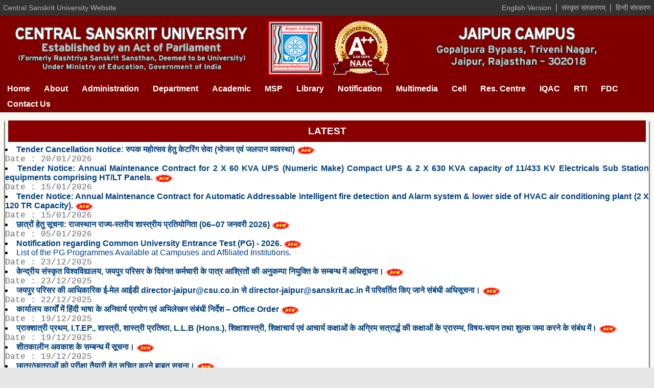

--- FILE ---
content_type: text/html
request_url: https://csu-jaipur.edu.in/latest.html
body_size: 29540
content:
<!doctype html>
<html>
<head>
<meta charset="utf-8">
<meta name="viewport" content="width=device-width, initial-scale=1">
<meta name="theme-color" content="#800000">
<link rel="shortcut icon" type="image/x-icon" href="favicon.ico">
<link href="css/style.css" rel="stylesheet" type="text/css">
<title>Central Sanskrit University, Jaipur Campus</title>
</head>
<body>
<div class="container centered">
	<div id="topmenu">
		<span style="float: left">
			<a href="http://sanskrit.nic.in/">Central Sanskrit University Website</a>
		</span>
		
		<span style="float: right">		
			<a href="index.html">English Version</a>
			&nbsp;|&nbsp;
			<a href="hi/">संस्कृत संस्करणम्</a>
			&nbsp;|&nbsp;
			<a href="sa/">हिन्दी संस्करण</a>
		</span>
		<div style="clear: both;"></div>
	</div><!-- end topmenu -->
    
    <header>
		<a href="index.html">
			<img src="images/banner/banner23.png" alt="CSU" id="header_img"/>
			<img src="images/banner/banner_m23.png" alt="CSU" id="header_img_m"/>
		</a>
    </header>
	

    <!-- Menu -->
    <nav>
	  <!--<div id="menu_logo">☰</div>-->
	  <label for="drop" class="toggle">☰ &nbsp; Menu </label>
	  <input type="checkbox" id="drop" />
	  <ul class="menu">
		<li><a href="index.html">Home</a></li>
		<li> 
		  <!-- First Tier Drop Down -->
		  <label for="drop-1" class="toggle">About +</label>
		  <a>About</a>
		  <input type="checkbox" id="drop-1"/>
		  <ul>
			  <li><a href="http://sanskrit.nic.in/about_us.php">University</a></li>
			  <li><a href="about_us.html">Campus</a></li>
              <li><a href="hostel.html">Hostel</a></li>
			  <li><a href="vision_mission.html">Vision and Mission</a></li>          
			  <li><a href="http://sanskrit.nic.in/the_logo.php">The Logo</a></li>    
			  <li><a href="vision_mission.html">Aims and Objectives</a></li>  
              <li><a href="rajbhasha_hindi.html"> राजभाषा</a></li>    
                 
              
		  </ul>
		</li>
		<li> 
			  <!-- First Tier Drop Down -->
			  <label for="drop-2" class="toggle">Administration +</label>
			  <a>Administration</a>
			  <input type="checkbox" id="drop-2"/>  
				<ul>
					<li><a href="http://sanskrit.nic.in/visitor.php">Visitor</a></li>
					<li><a href="http://sanskrit.nic.in/chancellor.php">Chancellor</a></li>
					<li><a href="http://sanskrit.nic.in/vice_chancellor.php">Vice Chancellor</a></li>
					<li><a href="http://sanskrit.nic.in/registrar.php">Registrar</a></li>
					<li><a href="Dirctor.htm">Director</a></li>
					<li><a href="Associate_Director.htm">Associate Director</a></li>
					<li><a href="teaching_staff.html">Teaching Staff</a></li>
					<li><a href="non_teaching_staff.html">Non Teaching Staff</a></li>
				</ul>
		</li>
		<li> 
			  <!-- First Tier Drop Down -->
			  <label for="drop-3" class="toggle">Department +</label>
			  <a>Department</a>
			  <input type="checkbox" id="drop-3"/>  
				<ul>
					
					<li><a href="dept_shiksha_shastra.html">Shiksha Shastra</a></li>
					<li><a href="dept_ITEP.html">ITEP</a></li>
					<li><a href="dept_LLB.html">LL.B (Hons.)</a></li>
					<li><a href="dept_dharmashastra.html">Dharmashastra</a></li>
					<li><a href="dept_jyatisha.html">Jyotisha</a></li>
                    <li><a href="dept_Jaindarshan.html">Jain Darshan</a></li>
					<li><a href="dept_modern_subject.html">Mordern Subjects</a></li>
				     <li><a href="dept_navya_vyakaran.html">Navya Vyakaran</a></li>
					<li><a href="dept_sahitya.html">Sahitya</a></li>
					<li><a href="dept_sarvadarshan.html">Sarvadarshan</a></li>
                    <li><a href="dept_Veda.htm">Veda</a></li>
				</ul>
		</li>
		<li> 
		  <!-- First Tier Drop Down -->
		  <label for="drop-4" class="toggle">Academic +</label>
		  <a>Academic</a>
		  <input type="checkbox" id="drop-4"/>
		  <ul>
                <li><a href="regular_course.html">Regular Course</a></li>
				<li><a href="admission.html">Admission</a></li>
				<li><a href="examination.html">Examination</a></li>
			    <li><a href="result.html">Result</a></li>
			    <li><a href="scholarship.html">Scholarship</a></li>
                <li><a href="https://sanskrit.nic.in/syllabus_2022_23.php">Syllabus</a></li>
				<li><a href="academic_calendar.html">Academic Calendar</a></li>
			  	<li><a href="recognition.html">Recognition</a></li><li><a href="Prospectus.htm">Prospectus</a></li>
		  </ul>
		</li>
		<li><a href="MSP.htm">MSP</a></li>   
		<li> 
		 
         <!-- First Tier Drop Down -->
		<li><a href="campus_library_jaipur/index.html">Library</a></li>
		<li> 
         
         
            <!-- First Tier Drop Down -->
		  <label for="drop-5" class="toggle">Notification +</label>
		  <a> Notification </a>
		  <input type="checkbox" id="drop-5"/>
		  <ul>
				<li><a href="latest.html">Latest</a></li>
				<li><a href="student_corner.html">Student Corner</a></li>
				<li><a href="faculty_corner.html">Faculty Corner</a></li>
				<li><a href="tender.html">Tender</a></li>
				<li><a href="recruitment.html">Recruitment</a></li>
		  </ul>
		</li> 
		<li> 
		  <!-- First Tier Drop Down -->
		  <label for="drop-6" class="toggle">Multimedia +</label>
		  <a> Multimedia </a>
		  <input type="checkbox" id="drop-6"/>
		  <ul>
				<li><a href="facilities.htm">Facilities</a></li>
                <li><a href="gallery.html">Gallery</a></li>
                <li><a href="Library.htm">Library</a></li>
                <li><a href="EL_Home.htm">E-Learning</a></li>
                
				<li><a href="http://sanskrit.nic.in/ebooks.php">E-Book</a></li>
                <li><a href="http://sanskrit.nic.in/journals_and_periodicals.php">Journals</a></li>
                <li><a href="publications.html">Publications</a></li>
			 	<li><a href="link.htm">Imp.Link</a></li>
                <li><a href="activities.html"> Activities</a></li>
		  </ul>
		</li> 
		<li> 
		  <!-- First Tier Drop Down -->
		  <label for="drop-7" class="toggle">Cell +</label>
		  <a>Cell</a>
		  <input type="checkbox" id="drop-7"/>
		  <ul>
            <li><a href="cell_Internal_complaint_commitee.html">ICC</a></li>
            <li><a href="cell_Student_Welfare_Committee.htm">St. Welfare Committee</a></li>
            <li><a href="cell_Disciplinary_Committee.htm">Disciplinary Committee</a></li>
            <li><a href="cell_Hostel_committee.htm">Hostel Committee</a></li>
            <li><a href="cell_anti ragging.htm">Anti-Ragging Cell</a></li>
		  	<li><a href="cell_alumni.htm">Alumni Cell</a></li>
			<li><a href="cell_Rajbhasha.html" >Rajbhasha Cell</a></li>
		  	<li><a href="cell_Vigilence.html">Vigilance Cell</a></li>
		  	<li><a href="cell_SC ST.html">SC/ST/OBC Cell</a></li>
		  	<li><a href="cell_PH.html">Phy.Challenged Cell</a></li>
		  	<li><a href="cell_SH.htm">Anti-Sexual Harass. Cell</a></li>
            <li><a href="cell_St Grievance redressal Cell.html">St.Grievance Red. Cell</a></li>
            
            
		  	
		  </ul>
		</li>
        <li> 
            <!-- First Tier Drop Down -->
            <label for="drop-1" class="toggle">Re.Center +</label>
            <a>Res. Centre</a>
            <input type="checkbox" id="drop-1"/>
            <ul>
                <li><a href="Prakrit.htm">Prakrit Studies & Research Centre</a></li>
               
                
            </ul>
          </li>
		
        <li><a href="iqac.html">IQAC</a></li>
		<li><a href="rti.html">RTI</a></li>
        <li><a href="fdc_page.html">FDC</a></li>
		<li><a href="Contact.htm">Contact Us</a></li>
	  </ul>		
	</nav><!-- End Menu -->

<!--------------------------------------------------------------------------------------------------------->

<!-- Include data here -->
<section>  
     
        <article>
        

<div class="maincontent"><div class="container"><div class="row"> 
    
  
  
  
    	
<div class="container">
	<div class="head">
		<h3>LATEST</h3>
	</div>


                <li><b><a href="uploads/Tender/20_01_2026_Cancel_Notification.pdf" class="underline" target="_blank">
                Tender Cancellation Notice: रुपक महोत्सव हेतु केटरिंग सेवा (भोजन एवं जलपान व्यवस्था)
                </a></b><img src="images/new.gif" class="newicon"><br>
                <span class="date">20/01/2026</span>


                <li><b><a href="uploads/Tender/15_01_2026_amc_Fire_AC_Substation_tender_Final_New.pdf" class="underline" target="_blank">
                Tender Notice: Annual Maintenance Contract for 2 X 60 KVA UPS (Numeric Make) Compact UPS & 2 X 630 KVA capacity of 11/433 KV Electricals Sub Station equipments comprising HT/LT Panels.
                </a></b><img src="images/new.gif" class="newicon"><br>
                <span class="date">15/01/2026</span>


                <li><b><a href="uploads/Tender/15_01_2026_amc_Fire_AC tender_Final_New.pdf" class="underline" target="_blank">
                Tender Notice: Annual Maintenance Contract for Automatic Addressable intelligent fire detection and Alarm system & lower side of HVAC air conditioning plant (2 X 120 TR Capacity).
                </a></b><img src="images/new.gif" class="newicon"><br>
                <span class="date">15/01/2026</span>
				

                <li><b><a href="uploads/YEAR 2026/JANUARY 2026/05_01_2026_4060_Notification.pdf" class="underline" target="_blank">
                 छात्रों हेतु सूचना: राजस्थान राज्य-स्तरीय शास्त्रीय प्रतियोगिता (06–07 जनवरी 2026) 
                </a></b><img src="images/new.gif" class="newicon"><br>
                <span class="date">05/01/2026</span>


				<li><b><a href="uploads/YEAR 2025/DECEMBER_2025/23_12_2025_Cuet_revised_notification.pdf" class="underline" target="_blank">
                Notification regarding Common University Entrance Test (PG) - 2026.      
                </a></b><img src="images/new.gif" class="newicon"><br>
                                 <ul type="bullet" style="padding-left:30px;"> </ul> </a> </b>
                            <li><a class="underline" href="uploads/YEAR 2025/DECEMBER_2025/23_22_2025_listofpgprogram.pdf" target="_blank">
                              List of the PG Programmes Available at Campuses and Affiliated Institutions. </li> 
                            </ul>
                <span class="date">23/12/2025</span>

                <li><b><a href="uploads/YEAR 2025/DECEMBER_2025/23_12_2025_Notification_pension.pdf" class="underline" target="_blank">
                 केन्द्रीय संस्कृत विश्वविद्यालय, जयपुर परिसर के दिवंगत कर्मचारी के पात्र आश्रितों की अनुकम्पा नियुक्ति के सम्बन्ध में अधिसूचना। 
                </a></b><img src="images/new.gif" class="newicon"><br>
                <span class="date">23/12/2025</span>


                <li><b><a href="uploads/YEAR 2025/DECEMBER_2025/22_12_2025_Emailid_3099.pdf" class="underline" target="_blank">
                 जयपुर परिसर की आधिकारिक ई-मेल आईडी <span class="__cf_email__" data-cfemail="93f7fae1f6f0e7fce1bef9f2fae3e6e1d3f0e0e6bdf0fcbdfafd">[email&#160;protected]</span> से <span class="__cf_email__" data-cfemail="35515c475056415a47185f545c4540477546545b465e475c411b54561b5c5b">[email&#160;protected]</span> में परिवर्तित किए जाने संबंधी अधिसूचना। 
                </a></b><img src="images/new.gif" class="newicon"><br>
                <span class="date">22/12/2025</span>


                <li><b><a href="uploads/YEAR 2025/DECEMBER_2025/19_12_2025_3057_HindiRajbhasha.pdf" class="underline" target="_blank">
                 कार्यालय कार्यों में हिंदी भाषा के अनिवार्य प्रयोग एवं अभिलेखन संबंधी निर्देश – Office Order
                </a></b><img src="images/new.gif" class="newicon"><br>
                <span class="date">19/12/2025</span>


                <li><b><a href="uploads/YEAR 2025/DECEMBER_2025/19_12_2025_3039_Notification.pdf" class="underline" target="_blank">
                 प्राक्शात्री प्रथम, I.T.EP., शास्त्री, शास्त्री प्रतिष्ठा, L.L.B (Hons.), शिक्षाशास्त्री, शिक्षाचार्य एवं आचार्य कक्षाओं के अग्रिम सत्रार्द्ध की कक्षाओं के प्रारम्भ, विषय-चयन तथा शुल्क जमा करने के संबंध में।
                </a></b><img src="images/new.gif" class="newicon"><br>
                <span class="date">19/12/2025</span>


                <li><b><a href="uploads/YEAR 2025/DECEMBER_2025/19_12_2025_3038_winter_notification.pdf" class="underline" target="_blank">
                 शीतकालीन अवकाश के सम्बन्ध में सूचना।
                </a></b><img src="images/new.gif" class="newicon"><br>
                <span class="date">19/12/2025</span>

				
                <li><b><a href="uploads/YEAR 2025/DECEMBER_2025/03_12_2025_Exam_notice.pdf" class="underline" target="_blank">
                 छात्र/छात्राओं को परीक्षा तैयारी हेतु सूचित करने बाबत सूचना।
                </a></b><img src="images/new.gif" class="newicon"><br>
                <span class="date">02/12/2025</span>

				
                <li><b><a href="uploads/YEAR 2025/NOVEMBER_2025/28_11_2025_Prakshastri_fee_Notification.pdf" class="underline" target="_blank">
                 प्राक्शास्त्री तृतीय सत्र की परीक्षोपरान्त चतुर्थ सत्रार्द्ध की कक्षाओं के प्रारम्भ, विषय-चयन तथा शुल्क जमा करने के संबंध में अधिसूचना।
                </a></b><img src="images/new.gif" class="newicon"><br>
                <span class="date">28/11/2025</span>

				
				<li><b><a href="uploads/YEAR 2025/NOVEMBER_2025/26_11_2025_Notification_sanskrit.pdf" class="underline" target="_blank">
                 तृतीय संस्कृत ओलम्पियाड में पंजीकरण की तिथि 10.12.2025 होने के सन्दर्भ में सूचना।
                </a></b><img src="images/new.gif" class="newicon"><br>
                <span class="date">26/11/2025</span>
                
                
                <li><b><a href="uploads/YEAR 2025/NOVEMBER_2025/26_11_2025_Notification.pdf" class="underline" target="_blank">
                 राजस्थानराज्यस्तरीय श्लाका, भाषण एवम् अन्य प्रतियोगिताओं में भाग लेने हेतु छात्र-छात्राओं के लिये सूचना। 
                </a></b><img src="images/new.gif" class="newicon"><br>
                <span class="date">26/11/2025</span>


                <li><b><a href="uploads/YEAR 2025/NOVEMBER_2025/01.11.2025_2125_Exam_Notification.pdf" class="underline" target="_blank">
                 Notification for I, III, V & VII Semester Examinations for the Session 2025-26. 
                </a></b><img src="images/new.gif" class="newicon"><br>
                <span class="date">01/11/2025</span>
				
				<li><b><a href="uploads/YEAR 2025/SEPTEMBER_2025/2025_10_30_Notification_Convocation.pdf" class="underline" target="_blank">
                Notification Regarding the Second Convocation Ceremony-2025.     
                </a></b><img src="images/new.gif" class="newicon"><br>
                                 <ul type="bullet" style="padding-left:30px;"> </ul> </a> </b>
                            <li><a class="underline" href="https://docs.google.com/forms/d/e/1FAIpQLSftPrBg_XxO1Br3T0xjMuewvG4Avg4vcNlViiLhtT_Uk8icoQ/viewform" target="_blank">
                              👉 Registration and Online Payment Link. </li> 
                            </ul>
                <span class="date">30/10/2025</span>


	            <li><b><a href="uploads/YEAR 2025/OCTOBER_2025/17_101_2025_PS_III_Exam.pdf" class="underline" target="_blank">
                सत्र 2025-26 हेतु प्राक्शास्त्री III सत्रार्द्ध परीक्षा आवेदन के सन्दर्भ में सूचना। 
                </a></b><img src="images/new.gif" class="newicon"><br>
                <span class="date">17/10/2025</span>

				
                <li><b><a href="uploads/YEAR 2025/OCTOBER_2025/09_10_2025_Library_trainee.pdf" class="underline" target="_blank">
                Library Apprentice / Trainee पद पर चयन हेतु Walk-In-Interview साक्षात्कार दिनांक 10.10.2025 के स्थान पर दिनांक 16.10.2025 को आयोजित करने के सम्बन्ध में सूचना। 
                </a></b><img src="images/new.gif" class="newicon"><br>
                <span class="date">09/10/2025</span>

               <li><b><a href="uploads/YEAR 2025/OCTOBER_2025/07_10_2025_Notifications_quiz.pdf" class="underline" target="_blank">
                स्थापना दिवस के उपलक्ष में आयोजित होने वाली "कः भवति बृहस्पति?" संस्कृत-प्रश्न प्रतियोगिता के सम्बन्ध में छात्रों के लिये अधिसूचना। 
                </a></b><img src="images/new.gif" class="newicon"><br>
                <span class="date">07/10/2025</span>

				
                <li><b><a href="uploads/YEAR 2025/SEPTEMBER_2025/26_09_2025_Library_ad.pdf" class="underline" target="_blank">
                Walk-in Interview Notification for the Post of Library Apprentice / Trainee. 
                </a></b><img src="images/new.gif" class="newicon"><br>
                <span class="date">26/09/2025</span>
					

				<li><b><a href="uploads/YEAR 2025/SEPTEMBER_2025/17_09_2025_Datesheet_SemExam_School_Level.pdf" class="underline" target="_blank">
                Date Sheet for the Prak-Shastri-3rd Semester Examination-2025-26(School Level). 
                </a></b><img src="images/new.gif" class="newicon"><br>
                <span class="date">17/09/2025</span>

				
 				<li><b><a href="uploads/YEAR 2025/SEPTEMBER_2025/12_09_2025_ITEP_SpotAdmission.pdf" class="underline" target="_blank">
                एकीकृत शिक्षक शिक्षा कार्यक्रम (ITEP) प्रथम वर्ष 2025-26 में प्रवेश (On the Spot) प्रक्रिया के संबंध में अधिसूचना।     
                </a></b><img src="images/new.gif" class="newicon"><br>
                                 <ul type="bullet" style="padding-left:30px;"> </ul> </a> </b>
                            <li><a class="underline" href="https://forms.gle/5D6BZuVqWmYukRVg7" target="_blank">
                              👉 Google Form Test Link </li> 
                            </ul>
                <span class="date">12/09/2025</span>
				
				
                <li><b><a href="uploads/YEAR 2025/SEPTEMBER_2025/11_09_2025_Spot_Admission_csu.pdf" class="underline" target="_blank">
                प्राक्-शास्त्री, शास्त्री प्रतिष्ठा, आचार्य एवं भारतीय विधिशास्त्र प्रथम वर्ष 2025-26 में रिक्त स्थानों पर सद्य प्रवेश (On the Spot) प्रक्रिया के संबंध में अधिसूचना।
                </a></b><img src="images/new.gif" class="newicon"><br>
                <span class="date">11/09/2025</span>

				
                <li><b><a href="uploads/YEAR 2025/SEPTEMBER_2025/11_09_2025_ShikshaShastri_Spot_Admission.pdf" class="underline" target="_blank">
                शिक्षाशास्त्री प्रथम वर्ष 2025-26 में रिक्त स्थानों पर सद्य प्रवेश (On the Spot) प्रक्रिया के संबंध में अधिसूचना।
                </a></b><img src="images/new.gif" class="newicon"><br>
                <span class="date">11/09/2025</span>


                <li><b><a href="uploads/YEAR 2025/SEPTEMBER_2025/10_09_2025_Notification_Spot_Acd_1056.pdf" class="underline" target="_blank">
                विश्वविद्यालय के सभी परिसरों, आदर्श माहाविद्यालोयं एवं संबद्ध संस्थाओं में सद्यः प्रवेश (Spot Admission) प्रक्रिया के संबंध मेंँ।
                </a></b><img src="images/new.gif" class="newicon"><br>
                <span class="date">09/09/2025</span>


                <li><b><a href="uploads/YEAR 2025/SEPTEMBER_2025/08_09_2025_Notification_Datesheet_Prakshastri.pdf" class="underline" target="_blank">
                विद्यालयस्तरीय परीक्षाएं सत्र 2025-26 के सन्दर्भ में अधिसूचना।
                </a></b><img src="images/new.gif" class="newicon"><br>
                <span class="date">08/09/2025</span>

				
                <li><b><a href="uploads/YEAR 2025/SEPTEMBER_2025/08_09_2025_Computer_Talent_Exam.pdf" class="underline" target="_blank">
                Notice:- Computer Talent Hunt Examination held on 09-09-2025 reg. 
                </a></b><img src="images/new.gif" class="newicon"><br>
                <span class="date">08/09/2025</span>
				
                <li><b><a href="uploads/YEAR 2025/SEPTEMBER_2025/04_09_2025_Corrigendum_Committee.pdf" class="underline" target="_blank">
                संशोधित आदेश- सत्र 2025-26 में परिसर की शैक्षणिक एवं प्रशासनिक गतिविधियों के सुचारू संचालन हेतु विभिन्न समितियों का गठन करने के सम्बन्ध में।
                </a></b><img src="images/new.gif" class="newicon"><br>
                <span class="date">04/09/2025</span>

				
				<li><b><a href="uploads/YEAR 2025/SEPTEMBER_2025/03_09_2025_Boys_hostel_list.pdf" class="underline" target="_blank">
                 डॉ. मण्डन मिश्र पुरूष छात्रावास में रिक्त रही सीटों पर प्रवेश की सूची।  
                </a></b><img src="images/new.gif" class="newicon"><br>
                <span class="date">03/09/2025</span>

                <li><b><a href="uploads/YEAR 2025/SEPTEMBER_2025/02_09_2025_Diploma.pdf" class="underline" target="_blank">
                शैक्षणिक सत्र 2025-26 हेतु अभिनव पाठ्यक्रमों (प्रमाणपत्र, डिप्लोमा एवं स्नातकोत्तर डिप्लोमा) में प्रवेश हेतु दस्तावेज सत्यापन सम्बन्धित सूचना। 
                </a></b><img src="images/new.gif" class="newicon"><br>
                <span class="date">02/09/2025</span>
                

                <li><b><a href="uploads/YEAR 2025/SEPTEMBER_2025/02_09_2025_Girlshostel_list.pdf" class="underline" target="_blank">
                 महिला छात्रावास में रिक्त रही सीटों पर प्रवेश की सूची।   
                </a></b><img src="images/new.gif" class="newicon"><br>
                <span class="date">02/09/2025</span>

				
                <li><b><a href="uploads/YEAR 2025/AUGUST_2025/25_08_2025_Committee_2025_26.pdf" class="underline" target="_blank">
                सत्र 2025-26 में परिसर की शैक्षणिक एवं प्रशासनिक गतिविधियों के सुचारू संचालन हेतु विभिन्न समितियों का गठन करने के सम्बन्ध में।
                </a></b><img src="images/new.gif" class="newicon"><br>
                <span class="date">25/08/2025</span>



                <li><b><a href="uploads/YEAR 2025/AUGUST_2025/23_08_2025_Shikshashastri_list.pdf" class="underline" target="_blank">
                शिक्षाशास्त्री (B.Ed.) प्रथम वर्ष 2025-26 में प्रवेश हेतु आवंटन की अधिसूचना।   
                </a></b><img src="images/new.gif" class="newicon"><br>
                <span class="date">23/08/2025</span>

                <li><b><a href="uploads/YEAR 2025/AUGUST_2025/19_08_2025_hostel _allotmentlist.pdf" class="underline" target="_blank">
                डॉ. मण्डन मिश्र पुरूष एवं महिला छात्रावास में प्रवेश की सूची सम्बन्धित सूचना।
                </a></b><img src="images/new.gif" class="newicon"><br>
                <span class="date">19/08/2025</span>
				
				
                <li><b><a href="uploads/YEAR 2025/AUGUST_2025/15_08_2025_Diploma_Programme_list.pdf" class="underline" target="_blank">
                शैक्षणिक सत्र 2025-26 हेतु अभिनव पाठ्यक्रमों (प्रमाणपत्र, डिप्लोमा एवं स्नातकोत्तर डिप्लोमा) में प्रवेश हेतु दस्तावेज सत्यापन के संबंध में सूचना।       
                </a></b><img src="images/new.gif" class="newicon"><br>
                <span class="date">15/08/2025</span>

				
                <li><b><a href="uploads/YEAR 2025/AUGUST_2025/14_08_2025_LLB_thirdroundlist.pdf" class="underline" target="_blank">
                भारतीय विधिशास्त्र प्रवेश परीक्षा (तृतीय चरण) 2025 का परिणाम एवं दस्तावेज सत्यापन हेतु सूचना।       
                </a></b><img src="images/new.gif" class="newicon"><br>
                <span class="date">14/08/2025</span>

				
                <li><b><a href="uploads/YEAR 2025/AUGUST_2025/13_08_2025_har_ghar_tiranga_rally.pdf" class="underline" target="_blank">
                "हर घर तिरंगा अभियान" के अंतर्गत 14 अगस्त 2025 को आयोजित मार्च में अनिवार्य सहभागिता के संबंध में सूचना।       
                </a></b><img src="images/new.gif" class="newicon"><br>
                <span class="date">13/08/2025</span>


                <li><b><a href="uploads/YEAR 2025/AUGUST_2025/13_08_2025_Result_LLBh_BJ_2s.pdf" class="underline" target="_blank">
                LL.B. (Hons.) in Bhartiya Jurisprudence II Sem Result 2025        
                </a></b><img src="images/new.gif" class="newicon"><br>
                <span class="date">13/08/2025</span>


                <li><b><a href="uploads/YEAR 2025/AUGUST_2025/13_08_2025_Result_C_D_PGD.pdf" class="underline" target="_blank">
                Certificate/Diploma/PG Diploma Result 2025        
                </a></b><img src="images/new.gif" class="newicon"><br>
                <span class="date">13/08/2025</span>
                

                <li><b><a href="uploads/YEAR 2025/AUGUST_2025/13_08_2025_Notification_SW.pdf" class="underline" target="_blank">
                राष्ट्रपति भवन में अमृत उद्यान भ्रमण के सन्दर्भ में सूचना।       
                </a></b><img src="images/new.gif" class="newicon"><br>
                <span class="date">13/08/2025</span>

				
                <li><b><a href="uploads/YEAR 2025/AUGUST_2025/11_08_2025_LLB_Oraltest_student_notification.pdf" class="underline" target="_blank">
                एल.एल.बी. (ऑनर्स) प्रथम वर्ष (शैक्षणिक सत्र 2025–26) में प्रवेश हेतु ऑनलाइन वाक्-परीक्षा की समय-सारणी एवं निर्देश।       
                </a></b><img src="images/new.gif" class="newicon"><br>
                <span class="date">11/08/2025</span>
				
				
                <li><b><a href="uploads/YEAR 2025/AUGUST_2025/08_08_2025_prak_shastri_laststage.pdf" class="underline" target="_blank">
               	Prak-Shastri 1st year Entrance Exam (Last Stage) Notification.       
                </a></b><img src="images/new.gif" class="newicon"><br>
                <span class="date">08/08/2025</span>
                
                
                <li><b><a href="uploads/YEAR 2025/AUGUST_2025/08_08_2025_Shastri_noncuet.pdf" class="underline" target="_blank">
               	शास्त्री प्रतिष्ठा CUET (द्वितीय चरण) & NON-CUET प्रवेश परीक्षा (तृतीय एवं चतुर्थ चरण) – दस्तावेज सत्यापन हेतु सूचना।       
                </a></b><img src="images/new.gif" class="newicon"><br>
                <span class="date">08/08/2025</span>
				
				
                <li><b><a href="uploads/YEAR 2025/AUGUST_2025/06_08_2025_ITEP_SCAN_20250806_170019465.pdf" class="underline" target="_blank">
                एकीकृत शिक्षक शिक्षा कार्यक्रम (ITEP) प्रथम वर्ष 2025-26 में प्रवेश हेतु आवंटन की तृतीय चरण on the Spot Admission के सम्बन्ध में सूचना।       
                </a></b><img src="images/new.gif" class="newicon"><br>
                <span class="date">06/08/2025</span>
				
                <li><b><a href="uploads/YEAR 2025/AUGUST_2025/06_08_2025_LLB (Hons.) _Entrance_Test_ (Phase - III).pdf" class="underline" target="_blank">
                 Common Bharatiya Jurisprudence LLB (Hons.) Entrance Test (Phase - III) - Date of the Test – 07.08.2025 (Thursday); Time: 11 AM – 12 Noon     
                </a></b><img src="images/new.gif" class="newicon"><br>
                                 <ul type="bullet" style="padding-left:30px;"> </ul> </a> </b>
                            <li><a class="underline" href="https://forms.gle/5w6fPchxsDE5QGbJA" target="_blank">
                              👉 Google Form Test Link </li> 
                            </ul>
                <span class="date">06/08/2025</span>
				
				
               <li><b><a href="uploads/YEAR 2025/AUGUST_2025/05_08_2025_Prakshastri_hostel_allotment.pdf" class="underline" target="_blank">
                 डॉ. मण्डन मिश्र छात्रावास में प्रवेश हेतु तकनीकी त्रुटि के कारण प्रथम सूची में वंचित रहे छात्र/छात्राओं की सूची।       
                </a></b><img src="images/new.gif" class="newicon"><br>
                <span class="date">05/08/2025</span>


                <li><b><a href="uploads/YEAR 2025/AUGUST_2025/05_08_2025_Notification_IP.pdf" class="underline" target="_blank">
                 सत्र 2025-26 के लिए अभिनव पाठ्यक्रमों (प्रमाणपत्र, डिप्लोमा, स्नातकोत्तर डिप्लोमा) की प्रवेश पंजीकरण हेतु तिथि विस्तार की सूचना के सन्दर्भ में।      
                </a></b><img src="images/new.gif" class="newicon"><br>
                <span class="date">03/08/2025</span>


                <li><b><a href="uploads/YEAR 2025/AUGUST_2025/01_08_2025_PS_S_Exam.pdf" class="underline" target="_blank">
                 अधिसूचनाःप्राक्शास्त्री अनुपूरक परीक्षा हेतु समयसारिणी के सन्दर्भ में।      
                </a></b><img src="images/new.gif" class="newicon"><br>
                <span class="date">03/08/2025</span>
				
				
                <li><b><a href="uploads/YEAR 2025/AUGUST_2025/01_08_2025_LLB2ndyear_hostel_allotmentlist.pdf" class="underline" target="_blank">
                 परिसर छात्रावास में प्रवेश हेतु LL.B. (Hons.) - (द्वितीय वर्ष) के चयनित छात्र/छात्राओं की सूची।      
                </a></b><img src="images/new.gif" class="newicon"><br>
                <span class="date">01/08/2025</span>


                <li><b><a href="hostel.html" class="underline" target="_blank">
                 छात्रावास में प्रवेश के लिए आवेदन करने हेतु छात्र-छात्राओं के लिये सूचना।     
                </a></b><img src="images/new.gif" class="newicon"><br>
                <span class="date">01/08/2025</span>
                    

                <li><b><a href="uploads/YEAR 2025/AUGUST_2025/01_08_2025_NonCuet_oraltest.pdf" class="underline" target="_blank">
                 मौखिक परीक्षा हेतु सूचना – शास्त्री प्रतिष्ठा एवं आचार्य प्रथम वर्ष (शैक्षणिक सत्र 2025-26, Non-CUET अभ्यर्थियों के लिए)    
                </a></b><img src="images/new.gif" class="newicon"><br>
                <span class="date">31/07/2025</span>
				
	
	
				<li><b><a href="uploads/YEAR 2025/JULY_2025/31_07_2025_CUETPG_1145.pdf" class="underline" target="_blank">
                 आचार्य प्रथम वर्ष प्रवेश (CUET द्वितीय चरण एवं NON-CUET तृतीय चरण) परीक्षा परिणाम एवं दस्तावेज सत्यापन संबंधी सूचना।       
                </a></b><img src="images/new.gif" class="newicon"><br>
                <span class="date">30/07/2025</span>


                <li><b><a href="uploads/YEAR 2025/JULY_2025/31_07_2025_Notification_LLBh.pdf" class="underline" target="_blank">
                 LL.B. (Hons.) भारतीय विधिशास्त्र में प्रवेश हेतु (पंचम चरण) पंजीकरण प्रक्रिया के तिथि विस्तार के सम्बन्ध में।       
                </a></b><img src="images/new.gif" class="newicon"><br>
                <span class="date">30/07/2025</span>

				
                <li><b><a href="uploads/YEAR 2025/JULY_2025/29_07_2025_CUETUG_letter.pdf" class="underline" target="_blank">
                 शास्त्री प्रतिष्ठा प्रथम वर्ष में प्रवेश हेतु CUET (प्रथम चरण) परीक्षा परिणाम एवं दस्तावेज सत्यापन संबंधी सूचना।       
                </a></b><img src="images/new.gif" class="newicon"><br>
                <span class="date">29/07/2025</span>
                
                
                <li><b><a href="uploads/YEAR 2025/JULY_2025/29_07_2025_Session_start_1137.pdf" class="underline" target="_blank">
                नवप्रविष्ट छात्रों हेतु दशदिवसीय दीक्षारम्भ कार्यक्रम का आयोजन के सम्बन्ध में सूचना।       
                </a></b><img src="images/new.gif" class="newicon"><br>
                <span class="date">29/07/2025</span>
	
                <li><b><a href="uploads/YEAR 2025/JULY_2025/29_07_2025_ITEP_Admission_Secondlist.pdf" class="underline" target="_blank">
                एकीकृत शिक्षक शिक्षा कार्यक्रम (ITEP) प्रथम वर्ष 2025-26 में प्रवेश हेतु आवंटन की द्वितीय चरण सूची के सम्बन्ध में सूचना।       
                </a></b><img src="images/new.gif" class="newicon"><br>
                <span class="date">29/07/2025</span>
                
                
                <li><b><a href="uploads/YEAR 2025/JULY_2025/28_07_2025_DIYS_Result.PDF" class="underline" target="_blank">
                Result: Diploma in Yoga & Ayurveda Sahityam Exam 2025       
                </a></b><img src="images/new.gif" class="newicon"><br>
                <span class="date">28/07/2025</span>


                <li><b><a href="uploads/YEAR 2025/JULY_2025/25_07_2025_Hostel_Guidelines.pdf" class="underline" target="_blank">
                सामान्य निर्देशः- पद्यश्री मण्डन मिश्र पुरूष छात्रावास एवं महिला छात्रावास।       
                </a></b><img src="images/new.gif" class="newicon"><br>
                <span class="date">25/07/2025</span>


                <li><b><a href="uploads/YEAR 2025/JULY_2025/23_07_2025_Notification_SS1y.pdf" class="underline" target="_blank">
                शिक्षाशास्त्री प्रथम वर्ष 2025-26 पाठ्यक्रम के द्वितीय चरण में प्रवेश प्राप्त अभ्यर्थियों के लिए "अपवर्ड मूवमेंट" प्रक्रिया हेतु अधिसूचना।       
                </a></b><img src="images/new.gif" class="newicon"><br>
                <span class="date">23/07/2025</span>


                <li><b><a href="uploads/YEAR 2025/JULY_2025/22_07_2025_Exam_Reevaluation.pdf" class="underline" target="_blank">
                अधिसूचना-पुनर्मूल्यांकन एवं पुनर्गणना के सन्दर्भ में।       
                </a></b><img src="images/new.gif" class="newicon"><br>
               
                 <ul type="bullet" style="padding-left:30px;"> </ul> </a> </b>
                            <li><a class="underline" href="https://forms.gle/gjXZk6mK6Bxo9fJF9" target="_blank">
                              👉 गूगल फॉर्म पर आवेदन करें </li> 
                            </ul>
                <span class="date">22/07/2025</span>


                <li><b><a href="uploads/YEAR 2025/JULY_2025/22_07_2025_Exam_Supplementary.pdf" class="underline" target="_blank">
                अधिसूचना-प्राक्शास्त्री के छात्रों के लिए अनुपूरक परीक्षा के सन्दर्भ में।       
                </a></b><img src="images/new.gif" class="newicon"><br>
                <span class="date">22/07/2025</span>
                
                
                <li><b><a href="uploads/YEAR 2025/JULY_2025/22_07_2025_Exam_Result_ITEP.pdf" class="underline" target="_blank">
                एकीकृत शिक्षक शिक्षा कार्यक्रम (ITEP) द्वितीय सत्रार्द्ध परीक्षा परिणाम-2025      
                </a></b><img src="images/new.gif" class="newicon"><br>
                <span class="date">22/07/2025</span>
	
				<li><b><a href="uploads/YEAR 2025/JULY_2025/21_07_2025_Prakshastri_fifthStage.pdf" class="underline" target="_blank">
                प्राक्शास्त्री प्रवेश परीक्षा (CPET-2025) – पंचम चरण (Stage-V) का परिणाम एवं छात्रों के लिए दस्तावेज़ सत्यापन हेतु सूचना।     
                </a></b><img src="images/new.gif" class="newicon"><br>
                <span class="date">21/07/2025</span>


                <li><b><a href="uploads/YEAR 2025/JULY_2025/21_07_2025_Notification_ITEP.pdf" class="underline" target="_blank">
                एकीकृत शिक्षक शिक्षा कार्यक्रम बीए. बीएड्. (ITEP) प्रवेश पंजीकरण के लिए (अन्तिम अवसर) सूचना।    
                </a></b><img src="images/new.gif" class="newicon"><br>
                <span class="date">21/07/2025</span>


                <li><b><a href="uploads/YEAR 2025/JULY_2025/21_07_2025_Notification_Acd_Correction.pdf" class="underline" target="_blank">
                शिक्षाशास्त्री (B.Ed) पाठ्यक्रम के लिए आवेदन करने वाले अभ्यर्थियों की समर्थ पोर्टल पर सूचनाएँ परिष्कार (Correction) करने के क्रम में।    
                </a></b><img src="images/new.gif" class="newicon"><br>
                <span class="date">21/07/2025</span>
                

                <li><b><a href="uploads/YEAR 2025/JULY_2025/18_07_2025_ITEP_Admission_Firstlist.pdf" class="underline" target="_blank">
                एकीकृत शिक्षक शिक्षा कार्यक्रम (ITEP) प्रथम वर्ष 2025-26 में प्रवेश हेतु आवंटन की प्रथम सूची के सम्बन्ध में सूचना।    
                </a></b><img src="images/new.gif" class="newicon"><br>
                <span class="date">18/07/2025</span>

                <li><b><a href="https://sanskrit.nic.in/uploads/2025_07_17_Exam_Result_A2s.pdf" class="underline" target="_blank">
                आचार्य द्वितीय सत्रार्द्ध परीक्षा परिणाम-2025     
                </a></b><img src="images/new.gif" class="newicon"><br>
                <span class="date">17/07/2025</span>


                <li><b><a href="https://sanskrit.nic.in/uploads/2025_07_17_Exam_Result_S4s.pdf" class="underline" target="_blank">
                शास्त्री एवं शास्त्री प्रतिष्ठा चतुर्थ सत्रार्द्ध परीक्षा परिणाम-2025     
                </a></b><img src="images/new.gif" class="newicon"><br>
                <span class="date">17/07/2025</span>
                
                
                <li><b><a href="https://sanskrit.nic.in/uploads/2025_07_17_Exam_Result_S2s.pdf" class="underline" target="_blank">
                शास्त्री एवं शास्त्री प्रतिष्ठा द्वितीय सत्रार्द्ध परीक्षा परिणाम-2025     
                </a></b><img src="images/new.gif" class="newicon"><br>
                <span class="date">17/07/2025</span>

				
               <li><b><a href="uploads/YEAR 2025/JULY_2025/15_07_2025_Noncuet_Shastri_Notification.pdf" class="underline" target="_blank">
                शास्त्री प्रतिष्ठा NON-CUET प्रवेश परीक्षा (तृतीय एवं चतुर्थ चरण) का परिणाम एवं दस्तावेज सत्यापन हेतु सूचना।     
                </a></b><img src="images/new.gif" class="newicon"><br>
                <span class="date">15/07/2025</span>


                <li><b><a href="uploads/YEAR 2025/JULY_2025/15_07_2025_Notification_Acharya_Noncuet.pdf" class="underline" target="_blank">
                आचार्य NON-CUET प्रवेश परीक्षा  (तृतीय चरण) का परिणाम एवं दस्तावेज सत्यापन हेतु सूचना।     
                </a></b><img src="images/new.gif" class="newicon"><br>
                <span class="date">15/07/2025</span>
                
                
                <li><b><a href="uploads/YEAR 2025/JULY_2025/15_07_2025_Notification_CUET_UG.pdf" class="underline" target="_blank">
                CUET- UG 2025 परीक्षा उतीर्ण अभ्यर्थियों के लिए शास्त्री (B.A.), शास्त्री प्रतिष्ठा, (B.A. Hons.) एवं B.Sc. in Yogic Science पाठ्यक्रमों के प्रथम वर्ष में प्रवेश की सूचना।     
                </a></b><img src="images/new.gif" class="newicon"><br>
                <span class="date">15/07/2025</span>

                <li><b><a href="uploads/YEAR 2025/JULY_2025/15_07_2025_Hindi_work_970.pdf" class="underline" target="_blank">
                राजभाषा हिन्दी के प्रयोग हेतु कार्मिकों के लिये दिशा-निर्देश।    
                </a></b><img src="images/new.gif" class="newicon"><br>
                <span class="date">15/07/2025</span>
				
				
                <li><b><a href="uploads/YEAR 2025/JULY_2025/14_07_2025_Notification_Acd_693.pdf" class="underline" target="_blank">
                भारतीय विधिशास्त्र {L.L.B (Hons.)} में पंचम चरण प्रवेश की अधिसूचना।     
                </a></b><img src="images/new.gif" class="newicon"><br>
                <span class="date">14/07/2025</span>


                <li><b><a href="uploads/YEAR 2025/JULY_2025/14_07_2025_LLB_admission_document_967.pdf" class="underline" target="_blank">
                भारतीय विधिशास्त्र {L.L.B (Hons.)} में प्रवेश हेतु छात्रों के लिए दस्तावेज़ सत्यापन हेतु सूचना।      
                </a></b><img src="images/new.gif" class="newicon"><br>
                <span class="date">14/07/2025</span>

				
                <li><b><a href="uploads/YEAR 2025/JULY_2025/13_07_2025_Prakshastri_oraltest_5thstage.pdf" class="underline" target="_blank">
                प्राक्शास्त्री प्रवेश परीक्षा (पंचम चरण) – CPET-2025 के अंतर्गत मौखिक परीक्षा हेतु सूचना।     
                </a></b><img src="images/new.gif" class="newicon"><br>
                <span class="date">13/07/2025</span>
                
                
                <li><b><a href="uploads/YEAR 2025/JULY_2025/13_07_2025_Prakshastri_Waitinglist_4thstage.pdf" class="underline" target="_blank">
                प्राक्शास्त्री प्रवेश परीक्षा – चतुर्थ चरण प्रतीक्षा सूची (Waiting List) वाले छात्रों के लिए दस्तावेज़ सत्यापन हेतु सूचना।     
                </a></b><img src="images/new.gif" class="newicon"><br>
                <span class="date">13/07/2025</span>

                <li><b><a href="uploads/YEAR 2025/JULY_2025/13_07_2025_Exam_Result_PS2s.pdf" class="underline" target="_blank">
                प्राक्शास्त्री द्वितीय सत्रार्द्ध परीक्षा परिणाम-2025     
                </a></b><img src="images/new.gif" class="newicon"><br>
                <span class="date">13/07/2025</span>
				
				
                <li><b><a href="uploads/YEAR 2025/JULY_2025/12_07_2025_Exam_Result_SP6s.pdf" class="underline" target="_blank">
                शास्त्री प्रतिष्ठा षष्ठ सत्रार्द्ध परीक्षा परिणाम-2025     
                </a></b><img src="images/new.gif" class="newicon"><br>
                <span class="date">12/07/2025</span>

				
                <li><b><a href="uploads/YEAR 2025/JULY_2025/12_07_2025_Exam_Result_SP6s.pdf" class="underline" target="_blank">
                शास्त्री प्रतिष्ठा षष्ठ सत्रार्द्ध परीक्षा परिणाम-2025     
                </a></b><img src="images/new.gif" class="newicon"><br>
                <span class="date">12/07/2025</span>
               <li><b><a href="uploads/YEAR 2025/JULY_2025/12_07_2025_Exam_Result_S6s.pdf" class="underline" target="_blank">
                शास्त्री षष्ठ सत्रार्द्ध परीक्षा परिणाम-2025    
                </a></b><img src="images/new.gif" class="newicon"><br>
                <span class="date">12/07/2025</span>


                <li><b><a href="uploads/YEAR 2025/JULY_2025/10_07_2025_Shikshashastri_list.pdf" class="underline" target="_blank">
                शिक्षाशास्त्री (B.Ed.) प्रथम वर्ष 2025-26 में प्रवेश हेतु आवंटन की अधिसूचना।    
                </a></b><img src="images/new.gif" class="newicon"><br>
                <span class="date">11/07/2025</span>

                <li><b><a href="uploads/YEAR 2025/JULY_2025/11_07_2025_LLB_Student.pdf" class="underline" target="_blank">
                शैक्षणिक सत्र 2024-25 में भारतीय विधिशास्त्र प्रथम वर्ष की परीक्षा में वंचित रहे छात्रों की परीक्षा के सम्बन्ध में सूचना।    
                </a></b><img src="images/new.gif" class="newicon"><br>
                <span class="date">11/07/2025</span>


                <li><b><a href="uploads/YEAR 2025/JULY_2025/09_07_2025_Non_CUET_Admission_lastround.pdf" class="underline" target="_blank">
                सत्र 2025-26 के लिए NON-CUET माध्यम से प्राक्शास्त्री, UG Level (स्नातक स्तर) व PG Level (परास्नातक स्तर) पाठ्यक्रमों में अन्तिम चरण प्रवेश पंजीकरण की सूचना के क्रम में।    
                </a></b><img src="images/new.gif" class="newicon"><br>
                <span class="date">10/07/2025</span>
 	
                <li><b><a href="uploads/YEAR 2025/JULY_2025/10_07_2025_Exam_Result_A4s.pdf" class="underline" target="_blank">
                आचार्य चतुर्थ सत्रार्द्ध (एन.ई.पी. पूर्व) परीक्षा परिणाम 2025    
                </a></b><img src="images/new.gif" class="newicon"><br>
                <span class="date">10/07/2025</span>
                
                
                <li><b><a href="uploads/YEAR 2025/JULY_2025/10_07_2025_ExamResult_SS2s.pdf" class="underline" target="_blank">
                शिक्षाशास्त्री द्वितीय सत्रार्द्ध परीक्षा परिणाम 2025    
                </a></b><img src="images/new.gif" class="newicon"><br>
                <span class="date">10/07/2025</span>
                

                <li><b><a href="uploads/YEAR 2025/JULY_2025/10_07_2025_Notification_Acd_690.pdf" class="underline" target="_blank">
                संशोधित अधिसूचना एकीकृत शिक्षक शिक्षा कार्यक्रम बीए. बीएड. (ITEP) माध्यमिक में प्रवेश के संबंध में।    
                </a></b><img src="images/new.gif" class="newicon"><br>
                <span class="date">10/07/2025</span>

				
                <li><b><a href="uploads/YEAR 2025/JULY_2025/09_07_2025_Noncuetexam10.07.2025.pdf" class="underline" target="_blank">
                Non-CUET Entrance Test Admit Card-Shastri Pratishtha/Acharya/Shiksha-Acharya (Exam Held on 10-07-2025)   
                </a></b><img src="images/new.gif" class="newicon"><br>
                <span class="date">08/07/2025</span>

				
                <li><b><a href="uploads/YEAR 2025/JULY_2025/03.07.2025_Hostel_Prakshastri_link.pdf" class="underline" target="_blank">
                 सत्र 2025-26 हेतु प्राक्शास्त्री प्रथम वर्ष के विद्यार्थियों के परिसर स्थित छात्रावास प्रवेश आवेदन के लिए गूगल फॉर्म लिंक सम्बन्धी सूचना। 
                </a></b><img src="images/new.gif" class="newicon"><br>
                <ul type="bullet" style="padding-left:30px;"> </ul> </a> </b>
                            <li><a class="underline" href="https://forms.gle/EoWTPgb3WhxcJc6T7" target="_blank">
                              👉 गूगल फॉर्म पर आवेदन करें </li> 
                            </ul>
                        <span class="date">03/07/2025</span>
                    </li>
					
					
                <li><b><a href="uploads/YEAR 2025/JULY_2025/08_07_2025_LLB-Hons_time_table.PDF" class="underline" target="_blank">
                Timb Table for LLB (Hons.)   
                </a></b><img src="images/new.gif" class="newicon"><br>
                <span class="date">08/07/2025</span>


                <li><b><a href="uploads/YEAR 2025/JULY_2025/08_08_2025_boyshostel_Firstlist_905.pdf" class="underline" target="_blank">
                डॉ. मण्डन मिश्र छात्रावास में प्रवेश की प्रथम सूची।   
                </a></b><img src="images/new.gif" class="newicon"><br>
                <span class="date">08/07/2025</span>


                <li><b><a href="uploads/YEAR 2025/JULY_2025/08_08_2025_Girlshostel_Firstlist_918.pdf" class="underline" target="_blank">
                महिला छात्रावास में प्रवेश की प्रथम सूची।   
                </a></b><img src="images/new.gif" class="newicon"><br>
                <span class="date">08/07/2025</span>


                <li><b><a href="uploads/YEAR 2025/JULY_2025/08_08_2025_LLB_oralExamination_900.pdf" class="underline" target="_blank">
                सत्र 2025-26 के लिए भारतीय विधिशास्त्र (LLB (Hons.)) प्रथम वर्ष में प्रवेश हेतु दिनांक 07.07.2025 को आयोजित परीक्षा में सम्मिलित अभ्यर्थियों की वॉकपरीक्षा के लिए सूचना।   
                </a></b><img src="images/new.gif" class="newicon"><br>
                <span class="date">08/07/2025</span>

				<li><b><a href="uploads/YEAR 2025/JULY_2025/07_07_2025_Exam_Result_A4s.pdf" class="underline" target="_blank">
                आचार्य चतुर्थ सत्रार्द्ध परीक्षा परिणाम-2025  
                </a></b><img src="images/new.gif" class="newicon"><br>
                <span class="date">07/07/2025</span>


                <li><b><a href="uploads/YEAR 2025/JULY_2025/07_07_2025_Exam_Result_PS4.pdf" class="underline" target="_blank">
                प्राक्शास्त्री चतुर्थ सत्रार्द्ध परीक्षा परिणाम-2025  
                </a></b><img src="images/new.gif" class="newicon"><br>
                <span class="date">07/07/2025</span>


                <li><b><a href="uploads/YEAR 2025/JULY_2025/07_07_2025_Shastri_Noncuet_examnotification.pdf" class="underline" target="_blank">
                शास्त्री प्रथम वर्ष (चतुर्थ चरण) एवं आचार्य प्रथम वर्ष (तृतीय चरण) एवं शिक्षा-आचार्य (प्रथम चरण) NON-CUET प्रवेश परीक्षा हेतु सूचना।  
                </a></b><img src="images/new.gif" class="newicon"><br>
                <span class="date">07/07/2025</span>


                <li><b><a href="uploads/YEAR 2025/JULY_2025/07_07_2025_Shastri_noncuet_documentverification.pdf" class="underline" target="_blank">
                शास्त्री प्रतिष्ठा NON-CUET प्रवेश परीक्षा (प्रथम एवं द्वितीय चरण) परिणाम एवं दस्तावेज सत्यापन हेतु सूचना।  
                </a></b><img src="images/new.gif" class="newicon"><br>
                <span class="date">07/07/2025</span>

				
                <li><b><a href="uploads/YEAR 2025/JULY_2025/05_07_2025_Notification_Common_LLBh_ET_P_II.pdf" class="underline" target="_blank">
                Common Bharatiya Jurisprudence LLB (Hons.) Entrance Test (Phase - II).  
                </a></b><img src="images/new.gif" class="newicon"><br>
                <span class="date">05/07/2025</span>


                <li><b><a href="uploads/YEAR 2025/JULY_2025/05_07_2025_Notification_Common_PS_ET_P_V.pdf" class="underline" target="_blank">
                Common Prak-Shastri Entrance Test (CPET-2025) Phase-V.  
                </a></b><img src="images/new.gif" class="newicon"><br>
                <span class="date">05/07/2025</span>


                <li><b><a href="uploads/YEAR 2025/JULY_2025/05_07_2025_Notification_647.pdf" class="underline" target="_blank">
                सत्र 2025-26 के लिए अभिनव पाठ्यक्रमों (प्रमाणपत्र, डिप्लोमा, पीजी डिप्लोमा) की प्रवेश प्रक्रिया प्रारम्भ करने की सूचना।  
                </a></b><img src="images/new.gif" class="newicon"><br>
                <span class="date">05/07/2025</span>


                <li><b><a href="uploads/YEAR 2025/JULY_2025/03_07_2025_Notification_UM.pdf" class="underline" target="_blank">
                 शिक्षाशास्त्री प्रथम वर्ष 2025-26 पाठ्यक्रम के प्रथम चरण में प्रवेश प्राप्त अभ्यर्थियों के लिए "अपवर्ड मूवमेंट" प्रक्रिया हेतु अधिसूचना।  
                </a></b><img src="images/new.gif" class="newicon"><br>
                <span class="date">03/07/2025</span>


                <li><b><a href="uploads/YEAR 2025/JULY_2025/03_07_202_Notification_MEd_655.pdf" class="underline" target="_blank">
                शिक्षाचार्य प्रथम वर्ष 2025-26 मे प्रवेश हेतु अधिसूचना।  
                </a></b><img src="images/new.gif" class="newicon"><br>
                <span class="date">03/07/2025</span>
	
                <li><b><a href="uploads/YEAR 2025/JULY_2025/03_07_2025_ITEP_Notification.pdf" class="underline" target="_blank">
                सत्र 2025-26 के लिए एकीकृत शिक्षण शिक्षा कार्यक्रम बी.ए., बी.एड. - (ITEP) माध्यमिक के प्रवेश पंजीकरण की अधिसूचना।  
                </a></b><img src="images/new.gif" class="newicon"><br>
                <span class="date">03/07/2025</span>

                <li><b><a href="uploads/YEAR 2025/JULY_2025/03_07_2025_Rajbhasha_Samiti_876.pdf" class="underline" target="_blank">
                राजभाषा कार्यान्वयन समिति का गठन करने के सम्बन्ध में जारी आदेश।
                </a></b><img src="images/new.gif" class="newicon"><br>
                <span class="date">03/07/2025</span>


				<li><b><a href="uploads/YEAR 2025/JUNE_2025/27_06_2025_Notification_CUET_PG.pdf" class="underline" target="_blank">
                CUET-PG 2025 परीक्षा उत्तीर्ण अभ्यर्थियों का सत्र 2025-26 के लिए आचार्य, एम.ए., एम.एससी. प्रथम वर्ष में प्रवेश पंजीकरण के द्वितीय चरण की अधिसूचना।  
                </a></b><img src="images/new.gif" class="newicon"><br>
                <span class="date">26/06/2025</span>
                
                
                <li><b><a href="uploads/YEAR 2025/JUNE_2025/26_06_2025_RTT_Innovative_Programmes.pdf" class="underline" target="_blank">
                Revised Time Table for Innovative Programmes (Certificate/Diploma/PG Diploma).  
                </a></b><img src="images/new.gif" class="newicon"><br>
                <span class="date">25/06/2025</span>
				
				
                 <li><b><a href="uploads/YEAR 2025/JUNE_2025/25_06_2025_Admitcard_shastri_noncuetexam.pdf" class="underline" target="_blank">
                 आचार्य प्रथम वर्ष (द्वितीय चरण) एवं शास्त्री प्रथम वर्ष (तृतीय चरण) प्रवेश परीक्षा (NON-CUET) – दिनांक 27 जून 2025 हेतु प्रवेश-पत्र डाउनलोड लिंक 
                </a></b><img src="images/new.gif" class="newicon"><br>
                <span class="date">25/06/2025</span>
				
	
				<li><b><a href="uploads/YEAR 2025/JUNE_2025/24_06_2025_Hostel_registration_728.pdf" class="underline" target="_blank">
                 सत्र 2025-26 हेतु प्राक्शास्त्री द्वितीय वर्ष, शास्त्री द्वितीय वर्ष, शास्त्री तृतीय वर्ष, आचार्य द्वितीय वर्ष, शिक्षाशास्त्री द्वितीय वर्ष एवं शिक्षाचार्य द्वितीय वर्ष के विद्यार्थियों के परिसर स्थित छात्रावास प्रवेश आवेदन के लिए गूगल फॉर्म लिंक सम्बन्धी सूचना। 
                </a></b><img src="images/new.gif" class="newicon"><br>
                <ul type="bullet" style="padding-left:30px;"> </ul> </a> </b>
                            <li><a class="underline" href="https://forms.gle/Jb5U1qYL2GVzWgS77" target="_blank">
                              👉 गूगल फॉर्म पर आवेदन करें </li> 
                            </ul>
                        <span class="date">24/06/2025</span>
                    </li>	
	
				<li><b><a href="uploads/YEAR 2025/JUNE_2025/23_06_2025_acharya_noncuetandcuet_Result_716.pdf" class="underline" target="_blank">
                 आचार्य प्रथम वर्ष CUET & NON-CUET प्रवेश परीक्षा (प्रथम चरण) परिणाम एवं दस्तावेज सत्यापन संबंधी सूचना। 
                </a></b><img src="images/new.gif" class="newicon"><br>
                <span class="date">23/06/2025</span>               


                 <li><b><a href="uploads/YEAR 2025/JUNE_2025/23_06_2025_shastri_noncuet_Result_715.pdf" class="underline" target="_blank">
                 शास्त्री प्रतिष्ठा NON-CUET प्रवेश परीक्षा (प्रथम एवं द्वितीय चरण) परिणाम एवं दस्तावेज सत्यापन हेतु सूचना। 
                </a></b><img src="images/new.gif" class="newicon"><br>
                <span class="date">23/06/2025</span>              
                 <li><b><a href="uploads/YEAR 2025/JUNE_2025/20_06_2025_LLB_Firstround_result_660.pdf" class="underline" target="_blank">
                 भारतीय विधिशास्त्र प्रवेश परीक्षा (प्रथम चरण) परिणाम एवं दस्तावेज़ सत्यापन हेतु सूचना। 
                </a></b><img src="images/new.gif" class="newicon"><br>
                <span class="date">20/06/2025</span>


                <li><b><a href="uploads/YEAR 2025/JUNE_2025/20_06_2025_Prakshastri_Notification_658.pdf" class="underline" target="_blank">
                 प्राक्शास्त्री प्रवेश परीक्षा CPET-2025 (चतुर्थ चरण) का परिणाम एवं दस्तावेज़ सत्यापन हेतु सूचना।  
                </a></b><img src="images/new.gif" class="newicon"><br>
                <span class="date">20/06/2025</span>


                <li><b><a href="uploads/YEAR 2025/JUNE_2025/20_06_2025_Shikshashastri_Notification_656_withlist.pdf" class="underline" target="_blank">
                 शिक्षाशास्त्री (B.Ed.) प्रथम वर्ष 2025-26 में प्रवेश हेतु अभ्यर्थियों के लिए परामर्श एवं दस्तावेज सत्यापन प्रक्रिया के सम्बन्ध में सूचना।
                </a></b><img src="images/new.gif" class="newicon"><br>
                <span class="date">20/06/2025</span>
                
                
                <li><b><a href="uploads/YEAR 2025/JUNE_2025/20_06_2025_yogaday.pdf" class="underline" target="_blank">
                अंतर्राष्ट्रीय योग दिवस-2025 के आयोजन के सम्बन्ध में सूचना।
                </a></b><img src="images/new.gif" class="newicon"><br>
                <span class="date">20/06/2025</span>	
	
				<li><b><a href="uploads/YEAR 2025/JUNE_2025/19_06_2025_ACHARYA_(M.A.)_Applicantlist.pdf" class="underline" target="_blank">
                CSU - CUET-PG 2025 Form में आचार्य, एम.ए. और एम.एससी. कार्यक्रमों के लिए पंजीकृत छात्रों की सूची ।
                </a></b><img src="images/new.gif" class="newicon"><br>
                <span class="date">18/06/2025</span>


                <li><b><a href="student_corner.html" class="underline" target="_blank">
                शिक्षाशास्त्री (B.Ed.) प्रथम वर्ष 2025-26 में प्रवेश हेतु आवंटन की अधिसूचना।
                </a></b><img src="images/new.gif" class="newicon"><br>
                <span class="date">18/06/2025</span>   
				
				
				<li><b><a href="uploads/YEAR 2025/JUNE_2025/18_06_2025_Notification_acd_01_ug_noncuet.pdf" class="underline" target="_blank">
                सत्र 2025-26 के लिए Non-CUET माध्यम से UG-Level (स्नातक स्तर) पाठ्यक्रमों में चतुर्थ चरण एवं PG-Level (परास्नातक स्तर) पाठ्यक्रमों में तृतीय चरण में प्रवेश पंजीकरण की सूचना।
                </a></b><img src="images/new.gif" class="newicon"><br>
                <span class="date">18/06/2025</span>


                <li><b><a href="uploads/YEAR 2025/JUNE_2025/18_06_2025_Notification_acd_04_LLB.pdf" class="underline" target="_blank">
                 सत्र 2025-26 के लिए नवीन पाठ्यक्रम LL.B. (Hons.) भारतीय विधिशास्त्र में (चतुर्थ चरण) प्रवेश की सूचना। 
                </a></b><img src="images/new.gif" class="newicon"><br>
                <span class="date">18/06/2025</span>


                <li><b><a href="uploads/YEAR 2025/JUNE_2025/18_06_2025_Notification_acd_02_prakshastri.pdf" class="underline" target="_blank">
                 सत्र 2025-26 के लिए प्राक्-शास्त्री प्रथम वर्ष में (पंचम चरण) प्रवेश प्रक्रिया की सूचना। 
                </a></b><img src="images/new.gif" class="newicon"><br>
                <span class="date">18/06/2025</span>
				
				
                 <li><b><a href="uploads/YEAR 2025/JUNE_2025/16_06_2025_Prakshastri_oraltest_637.pdf" class="underline" target="_blank">
                 प्राक्शास्त्री प्रथम वर्ष (चतुर्थ चरण) CPET-2025 के अंतर्गत मौखिक परीक्षा हेतु सूचना।
                </a></b><img src="images/new.gif" class="newicon"><br>
                <span class="date">16/06/2025</span>
                
                
                 <li><b><a href="uploads/YEAR 2025/JUNE_2025/16_06_2025_PM_Vidya_lakshmi_Scheme.pdf" class="underline" target="_blank">
                 Notification regarding Implementation of PM Vidyalakshmi Scheme in Quality Higher Educational Institutions.
                </a></b><img src="images/new.gif" class="newicon"><br>
                <span class="date">16/06/2025</span>



                 <li><b><a href="uploads/YEAR 2025/JUNE_2025/16_06_2025_Prakshastri_studentlist_630.pdf" class="underline" target="_blank">
                 प्राक्शास्त्री प्रवेश परीक्षा CPET-2025 – (तृतीय चरण) दस्तावेज़ सत्यापन हेतु सूचना।
                </a></b><img src="images/new.gif" class="newicon"><br>
                <span class="date">16/06/2025</span>

                 <li><b><a href="uploads/YEAR 2025/JUNE_2025/2025_01_13_Notice_CGPA2Percentage.pdf" class="underline" target="_blank">
                 Public Notice: Conversion of CGPA to Percentage -reg.
                </a></b><img src="images/new.gif" class="newicon"><br>
                <span class="date">16/06/2025</span>

	
	
				<li><b><a href="uploads/YEAR 2025/JUNE_2025/14_06_2025_Notification_CPET_Phase_IV.pdf" class="underline" target="_blank">
                 Common Prak-Shastri Entrance Test (CPET-2025) Phase-IV.
                </a></b><img src="images/new.gif" class="newicon"><br>
                <span class="date">14/06/2025</span>
				

                <li><b><a href="uploads/YEAR 2025/JUNE_2025/09_06_2025_Prakshastri_oral_Exam_thirdround_599.pdf" class="underline" target="_blank">
                 प्राक्शास्त्री प्रथम वर्ष (तृतीय चरण) CPET-2025 के अंतर्गत मौखिक परीक्षा हेतु सूचना।
                </a></b><img src="images/new.gif" class="newicon"><br>
                <span class="date">09/06/2025</span>	

     			<li><b><a href="uploads/YEAR 2025/JUNE_2025/09_06_2025_NON_CUET_Shastri_Acharya_exam_600.pdf" class="underline" target="_blank">
                 NON-CUET के माध्यम से शास्त्री प्रथम वर्ष (द्वितीय चरण) एवं आचार्य प्रथम वर्ष (प्रथम चरण) में पंजीकृत अभ्यर्थियों की प्रवेश परीक्षा दिनांक 14.06.2025 को आयोजित करने के सम्बन्ध में सूचना।
                    </a></b><img src="images/new.gif" class="newicon"><br>
                    <span class="date">09/06/2025</span>

                
                 <li><b><a href="uploads/YEAR 2025/JUNE_2025/09_06_2025_Result_SA_II_Sem.pdf" class="underline" target="_blank">
                 शिक्षाआचार्य(एम.एड.) द्वितीय सत्रार्द्ध परीक्षा परिणाम 2025.
                    </a></b><img src="images/new.gif" class="newicon"><br>
                    <span class="date">09/06/2025</span>

                
                <li><b><a href="uploads/YEAR 2025/JUNE_2025/09_06_2025_Result_SA_IV_Sem.pdf" class="underline" target="_blank">
                  शिक्षाआचार्य(एम.एड.) चतुर्थ सत्रार्द्ध परीक्षा परिणाम 2025.
                    </a></b><img src="images/new.gif" class="newicon"><br>
                    <span class="date">09/06/2025</span>


                <li><b><a href="uploads/YEAR 2025/JUNE_2025/09_06_2025_Time_Table_Innovative_Programmes.pdf" class="underline" target="_blank">
                  Time Table for Innovative Programmes (Certificate/Diploma/PG Diploma). 
                    </a></b><img src="images/new.gif" class="newicon"><br>
                    <span class="date">09/06/2025</span>

                <li><b><a href="uploads/YEAR 2025/JUNE_2025/06_06_2025_Notification_LLB_Thirdround.pdf" class="underline" target="_blank">
                  सत्र 2025-26 के लिए नवीन पाठ्यक्रम LL.B. (Hons.) भारतीय विधिशास्त्र में (तृतीय चरण) प्रवेश की सूचना। 
                    </a></b><img src="images/new.gif" class="newicon"><br>
                    <span class="date">06/06/2025</span>


                 <li><b><a href="uploads/YEAR 2025/JUNE_2025/05_06_2025_Notification_516_BSB.pdf" class="underline" target="_blank">
                  भारतीय शिक्षा बोर्ड, (BSB), हरिद्वार की मान्यता के संबंध में सूचना।  
                    </a></b><img src="images/new.gif" class="newicon"><br>
                    <span class="date">05/06/2025</span>

					
                 <li><b><a href="uploads/YEAR 2025/JUNE_2025/04_06_2025_SecondList_551_Prakshastri.pdf" class="underline" target="_blank">
                  प्राक्शास्त्री प्रवेश परीक्षा CPET-2025 (प्रथम एवं द्वितीय चरण) के परिणाम की प्रतिक्षा सूची में प्रविष्ट अभ्यर्थियों के लिए सूचना।  
                    </a></b><img src="images/new.gif" class="newicon"><br>
                    <span class="date">04/06/2025</span>


                <li><b><a href="uploads/YEAR 2025/JUNE_2025/04_06_2025_Result_ShikshaShastri_2025.pdf" class="underline" target="_blank">
                  शिक्षाशास्त्री (बी.एड.) चतुर्थ सत्रार्द्ध परीक्षा परिणाम 2025.  
                    </a></b><img src="images/new.gif" class="newicon"><br>
                    <span class="date">04/06/2025</span>


                    <li><b><a href="uploads/YEAR 2025/JUNE_2025/03_06_2025_Notification_Non_CUET.pdf" class="underline" target="_blank">
                  सत्र 2025-26 के लिए Non-CUET माध्यम से UG-Level (स्नातक स्तर) पाठ्यक्रमों में तृतीय चरण एवं PG-Level (परास्नातक स्तर) पाठ्यक्रमों में द्वितीय चरण में प्रवेश पंजीकरण की सूचना।  
                    </a></b><img src="images/new.gif" class="newicon"><br>
                    <span class="date">03/06/2025</span>

                <li><b><a href="uploads/YEAR 2025/JUNE_2025/03_06_2025_Notification_BEd_MEd_Extension.pdf" class="underline" target="_blank">
                  सत्र 2025-26 शिक्षा-शास्त्री एवं शिक्षाचार्य पाठ्यक्रमों मे प्रवेश पंजीकरण की तिथि 06-June-2025 तक विस्तारित करने के सम्बन्ध मे।  
                    </a></b><img src="images/new.gif" class="newicon"><br>
                    <span class="date">03/06/2025</span>

					

	            <li><b><a href="uploads/YEAR 2025/MAY_2025/30_05_2025_ITEP_LLB_524.pdf" class="underline" target="_blank">
                  प्राक्-शास्त्री / शास्त्री/शास्त्री प्रतिष्ठा/ आचार्य / शिक्षाशास्त्री / शिक्षाचार्य, LLB (Hons.) एवं ITEP के तृतीय, पंचम एवं सप्तम सत्रार्द्ध के लिए शुल्क जमा करने व विषय चयन सूचना के क्रम में।  
                    </a></b><img src="images/new.gif" class="newicon"><br>
                    <span class="date">30/05/2025</span>


	   			<li><b><a href="uploads/YEAR 2025/MAY_2025/29_05_2025_LLB_Notification_515.pdf" class="underline" target="_blank">
                   सत्र 2025-26 के लिए भारतीय विधिशास्त्र (LLB (Hons.)) प्रथम वर्ष में प्रवेश हेतु (प्रथम चरण) की वॉकपरीक्षा हेतु सूचना।  
                    </a></b><img src="images/new.gif" class="newicon"><br>
                    <span class="date">28/05/2025</span>



                <li><b><a href="uploads/YEAR 2025/MAY_2025/28_05_2025_Notification_Acd_432.pdf" class="underline" target="_blank">
                   सत्र 2025-26 के लिए प्राक्-शास्त्री प्रथम वर्ष में (चतुर्थ चरण) प्रवेश प्रक्रिया की सूचना। 
                    </a></b><img src="images/new.gif" class="newicon"><br>
                    <span class="date">28/05/2025</span>



                <li><b><a href="uploads/YEAR 2025/MAY_2025/23_05_2025_Notification_Acd_379.pdf" class="underline" target="_blank">
                   CUET-PG 2025 परीक्षा उत्तीर्ण अभ्यर्थियों का सत्र 2025-26 के लिए शिक्षा शास्त्री (B.Ed.) एव शिक्षा आचार्य (M.Ed.) प्रथम वर्ष में प्रवेश हेतु पंजीकरण की अधिसूचना। 
                    </a></b><img src="images/new.gif" class="newicon"><br>
                    <span class="date">25/05/2025</span>

					

	                <li><b><a href="uploads/YEAR 2025/MAY_2025/25_05_2025_CPET_Phase_III.pdf" class="underline" target="_blank">
                   सूचनाः Common Prak-Shastri Entrance Test (CPET-2025) Phase-III 
                    </a></b><img src="images/new.gif" class="newicon"><br>
                    <span class="date">25/05/2025</span>
	
	
	<li><b><a href="uploads/YEAR 2025/MAY_2025/23_05_2025_Notification_477.pdf" class="underline" target="_blank">
                   ITEP एवं LLB (Hons.) सत्रार्द्ध परीक्षा हेतु प्रवेश पत्र डाउनलोड करने के सम्बन्ध में सूचना।  
                    </a></b><img src="images/new.gif" class="newicon"><br>
                    <span class="date">23/05/2025</span>



                    <li><b><a href="uploads/YEAR 2025/MAY_2025/23_05_2025_Notification_476.pdf" class="underline" target="_blank">
                    सूचनाः भारतीय विधिशास्त्र द्वितीय सत्रार्द्ध के लिये समर्थ पोर्टल पर परीक्षा आवेदन पत्र नहीं भरने वाले छात्रों कोे परीक्षा से वंचित करने के सम्बन्ध में। 
                    </a></b><img src="images/new.gif" class="newicon"><br>
                    <span class="date">23/05/2025</span>


                    <li><b><a href="uploads/YEAR 2025/MAY_2025/23_05_2025_Notification_475.pdf" class="underline" target="_blank">
                    सूचनाः छात्रों की उपस्थिति कम होने के कारण वर्तमान सत्रार्द्ध परीक्षा में सम्मिलित होने की अनुमति नहीं देने के सम्बन्ध में।
                    </a></b><img src="images/new.gif" class="newicon"><br>
                    <span class="date">23/05/2025</span>

					
					<li><b><a href="uploads/YEAR 2025/MAY_2025/19_05_2025_Notification_457.pdf" class="underline" target="_blank">
                    Notification: ITEP and Bharatiya Jurisprudence LLB (Hons.) Students -reg.
                    </a></b><img src="images/new.gif" class="newicon"><br>
                    <span class="date">17/05/2025</span>



                    <li><b><a href="uploads/YEAR 2025/MAY_2025/17_05_2025_Common_BJ_LLBh_Entrance_Test.pdf" class="underline" target="_blank">
                    Public Notice: Bharatiya Jurisprudence LLB (Hons.) Entrance Test -reg.
                    </a></b><img src="images/new.gif" class="newicon"><br>
                    <span class="date">17/05/2025</span>


                    <li><b><a href="uploads/YEAR 2025/MAY_2025/16_05_2025_LLB_recheking_result.pdf" class="underline" target="_blank">
                    LLB(Hons.) Re-checking result.
                    </a></b><img src="images/new.gif" class="newicon"><br>
                    <span class="date">16/05/2025</span>			
	
	
					<li><b><a href="uploads/YEAR 2025/MAY_2025/16_05_2025_Shastri_exam_443.pdf" class="underline" target="_blank">
                    NON-CUET के माध्यम से शास्त्री कक्षा में प्रवेश लेने वाले अभ्यर्थियों की प्रवेश परीक्षा दिनांक 21.05.2025 को आयोजित करने के सम्बन्ध में सूचना।
                    </a></b><img src="images/new.gif" class="newicon"><br>
                    <span class="date">16/05/2025</span>


	 			<li><b><a href="uploads/YEAR 2025/MAY_2025/15_05_2025_PrakShastri_Result_386.pdf" class="underline" target="_blank">
                    प्राक्शास्त्री प्रवेश परीक्षा CPET-2025 (प्रथम एवं द्वितीय चरण) का परिणाम।
                    </a></b><img src="images/new.gif" class="newicon"><br>
                    <span class="date">15/05/2025</span>


                <li><b><a href="uploads/YEAR 2025/MAY_2025/15_05_2025_Notification_BJ_LLBh_Entrance_Test.pdf" class="underline" target="_blank">
                    Public Notice: Bharatiya Jurisprudence LLB (Hons.) Entrance Test reg.
                    </a></b><img src="images/new.gif" class="newicon"><br>
                    <span class="date">15/05/2025</span>


                <li><b><a href="uploads/YEAR 2025/MAY_2025/14_05_2025_Notification_LLBh_R2.pdf" class="underline" target="_blank">
                    सत्र 2025-26 के लिए नवीन पाठ्यक्रम LL.B. (Hons.) भारतीय विधिशास्त्र में (द्वितीय चरण) प्रवेश की सूचना।
                    </a></b><img src="images/new.gif" class="newicon"><br>
                    <span class="date">14/05/2025</span>
	    
	
	                <li><b><a href="uploads/YEAR 2025/MAY_2025/Registration_Non_CUET_UG_Round_02_Letter_253.pdf" class="underline" target="_blank">
                    सत्र 2025-26 के लिए प्रवेश हेतु NON-CUET माध्यम से UG (स्नातक स्तर) पाठ्यक्रमों में प्रवेश पंजीकरण के द्वितीय चरण की सूचना के क्रम में।
                    </a></b><img src="images/new.gif" class="newicon"><br>
                    <span class="date">13/05/2025</span>


	
				<li><b><a href="uploads/YEAR 2025/MAY_2025/09_05_2025_CPET_335.pdf" class="underline" target="_blank">
                    प्राकशास्त्री मौखिक परीक्षा-2025 (द्वितीय चरण) के सम्बन्ध में सूचना।
                    </a></b><img src="images/new.gif" class="newicon"><br>
                    <span class="date">09/05/2025</span>

                
                <li><b><a href="uploads/YEAR 2025/MAY_2025/05_05_2025_Notification_acd.pdf" class="underline" target="_blank">
                    सत्र 2025-26 के लिए प्राक्-शास्त्री प्रथम वर्ष में (तृतीय चरण) प्रवेश प्रक्रिया की सूचना। <img src="images/new.gif" class="newicon" alt="new"></a>
                        <ul type="bullet" style="padding-left:30px;">
                            <li><a class="underline" href="https://sanskritadm.samarth.edu.in/2025/index.php" target="_blank">
                                प्रवेश पंजीकरण लिंक </a></li>
                            </ul></b>
                        <span class="date">05/05/2025</span>
                    </li>

                
                <li><b><a href="uploads/YEAR 2025/MAY_2025/02_05_2025_CPET_Phase_II.pdf" class="underline" target="_blank">
                    Public Notice: Common Prak-Shastri Entrance Test (CPET-2025) Phase-II reg. (Dt. 01/05/2025).
                    </a></b><img src="images/new.gif" class="newicon"><br>
                    <span class="date">02/05/2025</span>


                <li><b><a href="uploads/YEAR 2025/APRIL_2025/28_04_2025_CPET_181.pdf" class="underline" target="_blank">
                    प्राकशास्त्री मौखिक परीक्षा-2025 (प्रथम चरण) के सम्बन्ध में सूचना।
                    </a></b><img src="images/new.gif" class="newicon"><br>
                    <span class="date">28/04/2025</span>


	<li><b><a href="uploads/YEAR 2025/APRIL_2025/28_04_2025_AdmitCard_Notification_183.pdf" class="underline" target="_blank">
		 सत्रार्द्ध परीक्षा हेतु प्रवेश पत्र डाउनलोड करने के सम्बन्ध में सूचना।
		</a></b><img src="images/new.gif" class="newicon"><br>
		<span class="date">28/04/2025</span>

	<li><b><a href="uploads/YEAR 2025/APRIL_2025/25_04_2025_Notification_165.pdf" class="underline" target="_blank">
		सत्रार्द्ध परीक्षा की तैयारी के सम्बन्ध में छात्र-छात्राओं के लिये सूचना।
		</a></b><img src="images/new.gif" class="newicon"><br>
		<span class="date">25/04/2025</span>


	<li><b><a href="uploads/YEAR 2025/APRIL_2025/19_04_2025_Public_Notice_CPET_2.pdf" class="underline" target="_blank">
		Public Notice: Common Prak-Shastri Entrance Test (CPET-2025) - (Dt. 19.04.2025)
		</a></b><img src="images/new.gif" class="newicon"><br>
		<span class="date">19/04/2025</span>


		<li><b><a href="uploads/YEAR 2025/APRIL_2025/New_Public Notice-Common Prak-Shastri Entrance Test (CPET-2025).pdf" class="underline" target="_blank">
			Public Notice: Common Prak-Shastri Entrance Test (CPET-2025)-Updated <img src="images/new.gif" class="newicon" alt="new"></a>
				<ul type="bullet" style="padding-left:30px;">
					<li><a class="underline" href="uploads/YEAR 2025/APRIL_2025/doc04022520250417185428.pdf" target="_blank">
						प्राकशास्त्री प्रवेश हेतु प्रथम चरण (01.04.2025 से 15.04.2025) में पंजीकृत छात्रों की सूची। </a></li>
					</ul></b>
				<span class="date">17/04/2025</span>
			</li>


			<li><b><a href="uploads/YEAR 2025/APRIL_2025/15_04_2025_Notification_Acd_99.pdf" class="underline" target="_blank">
				सत्र 2025-26 के लिए प्राक्शास्त्री प्रथम वर्ष में (द्वितीय चरण) प्रवेश प्रक्रिया की सूचना।  <img src="images/new.gif" class="newicon" alt="new"></a>
					<ul type="bullet" style="padding-left:30px;">
						<li><a class="underline" href="https://sanskritadm.samarth.edu.in/2025/index.php" target="_blank">
							प्रवेश पंजीकरण लिंक </a></li>
						</ul></b>
					<span class="date">15/04/2025</span>
				</li>

		<li><b><a href="uploads/YEAR 2025/APRIL_2025/09_04_2025_Notification_Non_CUET.pdf" class="underline" target="_blank">
			सत्र 2025-26 के लिए प्रवेश हेतु NON-CUET माध्यम से UG व PG level (स्नातक-स्नातकोत्तर स्तर) पाठ्यक्रमों में प्रवेश पंजीकरण की सूचना के क्रम में। <img src="images/new.gif" class="newicon" alt="new"></a>
				<ul type="bullet" style="padding-left:30px;">
					<li><a class="underline" href="https://sanskritadm.samarth.edu.in/2025/index.php" target="_blank">
						प्रवेश पंजीकरण लिंक </a></li>
					</ul></b>
				<span class="date">09/04/2025</span>
			</li>

		
	<li><b><a href="uploads/YEAR 2025/APRIL_2025/01_04_2025_LLB_Notification.pdf" class="underline" target="_blank">
		सत्र 2025-26 के लिए LL.B. (Hons.) भारतीय विधिशास्त्र पाठ्यक्रम में प्रवेश की सूचना।
		</a></b><img src="images/new.gif" class="newicon"><br>
		&nbsp; &bull; &nbsp; <a class="underline" href="https://sanskritadm.samarth.edu.in/2025/index.php" target="_blank">
			प्रवेश पंजीकरण लिंक </a><br>
		<span class="date">01/04/2025</span>


	<li><b><a href="uploads/YEAR 2025/MARCH_2025/30_03_2025_Notification_Exam.pdf" class="underline" target="_blank">
		भारतीय विधिशास्त्र परीक्षा के संदर्भ में।
		</a></b><img src="images/new.gif" class="newicon"><br>
		<span class="date">30/03/2025</span>
  

	<li><b><a href="uploads/YEAR 2025/MARCH_2025/2025_03_24_Notification_Prak_Shastri.pdf" class="underline" target="_blank">
		सत्र 2025-26 के लिए प्राक् शास्त्री प्रथम वर्ष में प्रवेश की सूचना। 
		</a></b><img src="images/new.gif" class="newicon"><br>

		&nbsp; &bull; &nbsp; <a class="underline" href="uploads/YEAR 2025/APRIL_2025/03_04_2025_PS_Entrance_Syllabus.pdf" target="_blank">
			प्राक्शास्त्री प्रवेश परीक्षा का पाठ्यक्रम। </a><br>

		 &nbsp; &bull; &nbsp; <a class="underline" href="uploads/YEAR 2025/APRIL_2025/GUIDELINE_FOR_ANTI_RAGGING.pdf" target="_blank">
			GUIDELINE FOR ANTI-RAGGING </a><br>

		&nbsp; &bull; &nbsp; <a class="underline" href="https://sanskritadm.samarth.edu.in/2025/index.php" target="_blank">
			प्रवेश पंजीकरण लिंक </a><br>
		<span class="date">24/03/2025</span>

  
		<li><b><a href="uploads/YEAR 2025/MARCH_2025/2025_03_24_ITEP_SEM1_RESULT.pdf" class="underline" target="_blank">
			एकीकृतशिक्षकशिक्षा प्रथम सत्रार्द्ध परीक्षा परिणाम-2025. 
			</a></b><br>
			<span class="date">24/03/2025</span>
	  
	  
		<li><b><a href="uploads/YEAR 2025/MARCH_2025/2025_03_24_LLB_SEM1_RESULT.pdf" class="underline" target="_blank">
		भारतीय विधिशास्त्र प्रथम सत्रार्द्ध परीक्षा परिणाम-2025. 
		</a></b><br>
		<span class="date">24/03/2025</span>
	  
		<li><b><a href="uploads/YEAR 2025/MARCH_2025/21_03_2025_ITEP_LLB_Exam_TIME_TABLE.pdf" class="underline" target="_blank">
			Time Table Semester-II Exam - LLB (Hons.) in Bhartiya Jurisprudence, M.A. in Sanskrit, B.A. (Hons.) in Sanskrit & Civil Services Studies & Integrated Teacher Education Programme (ITEP)
		</a></b><br>
		<span class="date">21/03/2025</span>
   
   
		<li><b><a href="uploads/YEAR 2025/MARCH_2025/21_03_2025_7239_SS-IV Notification.PDF" class="underline" target="_blank">
			शिक्षाशास्त्री चतुर्थ सत्रार्द्ध परीक्षा- 2025 एवं परीक्षा परिणाम के सन्दर्भ में सूचना।
		</a></b><br>
		<span class="date">21/03/2025</span>
	  
		<li><b><a href="uploads/YEAR 2025/MARCH_2025/19_03_2025_3356_CSU_Notification.pdf" class="underline" target="_blank">
			प्राक्शास्त्री, शास्त्री, शास्त्री प्रतिष्ठा, एकीकृत शिक्षक शिक्षा कार्यक्रम, भारतीय विधिशास्त्र, शिक्षाशास्त्री, आचार्य एवं शिक्षाचार्य कक्षाओं के द्वितीय, चतुर्थ एवं षष्ठ  सत्रार्द्ध में नियमित रूप से अध्ययनरत छात्रों को परीक्षा में सम्मिलित हाने के लिए समर्थ पोर्टल के माध्यम से ऑनलाईन परीक्षा आवेदन पत्र भरने के सम्बन्ध में सूचना।
		</a></b><br>
		<span class="date">19/03/2025</span>
		
		<li><b><a href="uploads/YEAR 2025/MARCH_2025/19_03_2025_3355_Notification.pdf" class="underline" target="_blank">
			नियमित कक्षाओं में निरन्तर 10 दिवस की अनुपस्थिति होने पर प्रवेश निरस्तीकरण के सम्बन्ध में सूचना।
		</a></b><br>
		<span class="date">19/03/2025</span>
	   
		<li><b><a href="uploads/YEAR 2025/MARCH_2025/18_03_2025_SSIV_SEM_Time_Table.pdf" class="underline" target="_blank">
			शिक्षाशास्त्री चतुर्थ सत्रार्द्ध परीक्षा समय सारिणी 2025.
		</a></b><br>
		<span class="date">18/03/2025</span>
		
		
		<li><b><a href="uploads/YEAR 2025/MARCH_2025/17_03_2025_Exam_Datesheet_Diploma.PDF" class="underline" target="_blank">
			डिप्लोमा पाठ्यक्रम वास्तु एवं ज्यौतिष तथा योग एवं आयुर्वेद साहित्य वार्षिक परीक्षा समय सारणी।
		</a></b><br>
		<span class="date">17/03/2025</span>
	   
		<li><b><a href="uploads/YEAR 2025/MARCH_2025/17_03_2025_Sem_2_4_6_Exam.pdf" class="underline" target="_blank">
			द्वितीय, चतुर्थ एवं षष्ठ सत्रार्द्ध परीक्षा समय सारिणी-2025.
		</a></b><br>
		<span class="date">17/03/2025</span>


		<li><b><a href="uploads/YEAR 2025/MARCH_2025/17_03_2025_Notification_Sem_2_4_6_Exam.pdf" class="underline" target="_blank">
			द्वितीय, चतुर्थ एवं षष्ठ सत्रार्द्ध परीक्षाओं के ऑनलाईन आवेदन के सन्दर्भ में।
		</a></b><br>
		<span class="date">17/03/2025</span>


		<li><b><a href="uploads/YEAR 2025/MARCH_2025/08_03_2025_Retotalling_Reevaluation.pdf" class="underline" target="_blank">
			Public Notice regarding the Results, Re-totalling & Re-evaluation of the Semester Examinations held in December 2024.
		</a></b><br>
		<span class="date">08/03/2025</span>


		<li><b><a href="uploads/YEAR 2025/MARCH_2025/06_03_2025_Notification_CUET_UG.pdf" class="underline" target="_blank">
			Notification regarding CUET UG 2025.
		</a></b><br>
		<span class="date">06/03/2025</span>


	<li><b><a href="uploads/YEAR 2025/MARCH_2025/04_03_2025_3242.pdf" class="underline" target="_blank">
		ITEP एवं LL.B. (Hons.) द्वितीय सत्रार्द्ध शुल्क जमा व विषय चयन करने की सूचना।
	</a></b><br>
	<span class="date">04/03/2025</span>

	<li><b><a href="https://sanskrit.nic.in/examination_results.php#2025_02_28_Result" class="underline" target="_blank">
		प्राक्शास्त्री, शास्त्री एवं शास्त्री प्रतिष्ठा, शास्त्री (एन.ई.पी. पूर्व) परीक्षा परिणाम- 2025
	</a></b><br>
	<span class="date">25/02/2025</span>


	<li><b><a href="https://sanskrit.nic.in/examination_results.php#2025_02_25_Result" class="underline" target="_blank">
		सत्रार्द्ध परीक्षा परिणाम (आचार्य, एम.ए. एवं एम.एससी., प्राक्शास्त्री, शास्त्री एवं शास्त्री प्रतिष्ठा, शिक्षाचार्य, शिक्षाशास्त्री) - 2025
	</a></b><br>
	<span class="date">25/02/2025</span>

	<li><b><a href="uploads/YEAR 2025/FEBRUARY_2025/24_02_2025_Notification_NCET_ITEP.pdf" class="underline" target="_blank">
		Notification NCET 2025 regarding Admission in Integrated Teacher Education Programme (ITEP) 2025.
	</a></b><br>
	<span class="date">24/02/2025</span>


	<li><b><a href="uploads/YEAR 2025/FEBRUARY_2025/21_02_2025_yogaexam_notification.pdf" class="underline" target="_blank">
		शैक्षणिक सत्र 2023-24 की योग-आयुर्वेद साहित्य एवं वास्तु ज्योतिष डिप्लोमा परीक्षा हेतु आवेदन करने की अंतिम तिथि 28.02.2025 के सम्बन्ध में।
	</a></b><br>
	<span class="date">21/02/2025</span>


	<li><b><a href="uploads/YEAR 2025/FEBRUARY_2025/CSU_Internship_guidelines.pdf" class="underline" target="_blank">
		वर्ष 2023-24 में शास्त्री/आचार्य की प्रशिक्षुता सेवा के कार्यान्वयन सम्बन्ध नियमावली के सन्दर्भ में।
	</a></b><br>
	<span class="date">07/02/2025</span>
	
	
	
	<li><b><a href="uploads/YEAR 2025/FEBRUARY_2025/05_02_2025_3016_Notification.pdf" class="underline" target="_blank">
		दिनांक 07 फरवरी से 21 फरवरी 2025 तक आयोजित होने वाली विश्वविद्यालय क्रीडा उत्कृष्टता केन्द्र के अन्तर्गत आयोजित होने वाली प्रतियोगिताओं में भाग लेने वाले छात्र/छात्राओं हेतु सूचना।
		</a></b><br>
			<span class="date">05/02/2025</span> 
 
 
 
	<li><b><a href="uploads/YEAR 2025/JANUARY_2025/27_01_2025_CourseSelection_notification.pdf" class="underline" target="_blank">
		समर्थ पोर्टल पर शुल्क जमा करने एवं विषय चयन नहीं करने वाले छात्र/छात्राओं की सूची के सम्बन्ध में सूचना।
		</a></b><br>
			<span class="date">27/01/2025</span> 



	<li><b><a href="uploads/YEAR 2025/JANUARY_2025/24_01_2025_Admitcard_notification.pdf" class="underline" target="_blank">
		LLB (Hons.) एवं ITEP प्रथम सत्रार्द्ध परीक्षा हेतु समर्थ पोर्टल से परीक्षा प्रवेश पत्र डाउनलोड करने के सम्बन्ध में दिशा-निर्देश।
		</a></b><br>
			<span class="date">24/01/2025</span> 


   
	<li><b><a href="uploads/YEAR 2025/JANUARY_2025/22_01_2025_ITEP_Notification.pdf" class="underline" target="_blank">
		एकीकृत शिक्षक शिक्षा कार्यक्रम (ITEP) प्रथम सत्रार्द्ध में अध्ययनरत छात्र-छात्राओं हेतु सूचना।।    
		</a></b><br>
			<span class="date">22/01/2025</span> 
   
   
	<li><b><a href="uploads/YEAR 2025/JANUARY_2025/17_01_2025_EquivalentCertificate.pdf" class="underline" target="_blank">
		Equivalent Certificate (Shiksha Shastri)
		</a></b><br>
			<span class="date">17/01/2025</span> 



	<li><b><a href="uploads/YEAR 2025/JANUARY_2025/01_01_2025_2682_Notification.pdf" class="underline" target="_blank">
		अखिल भारतीय अंतर विश्वविद्यालय नेटबॉल (पुरूष) प्रतियोगिता के आयोजन सम्बन्धी सूचना।
		</a></b><br>
			<span class="date">02/01/2025</span> 


	<li><b><a href="uploads/Session 2024-25/December_24/27_12_2024_Exam_Notification_2636.pdf" class="underline" target="_blank">
		शैक्षणिक सत्र 2024-25 में LLB (Hons.) Bhartiya Jurisprudence (Semester-I), M.A. in Sanskrit (Semester-I),  Integrated Teacher Education Programme (ITEP) (Semester-I) परीक्षाओं के ऑनलाईन आवेदन के सन्दर्भ में।
		</a></b><br>
			<span class="date">26/12/2024</span> 


	<li><b><a href="uploads/Session 2024-25/December_24/23_12_2024_Sports_Notification.pdf" class="underline" target="_blank">
		अखिल भारतीय अंतर विश्वविद्यालय बॉक्सिंग (पुरूष) प्रतियोगिता में सम्मिलित होने वाले छात्रों के सम्बन्ध में।
		</a></b><br>
			<span class="date">23/12/2024</span> 


	<li><b><a href="uploads/Session 2024-25/December_24/19_12_2024_Fee_Notification_2596.pdf" class="underline" target="_blank">
		प्राक्-शास्त्री / शास्त्री/शास्त्री प्रतिष्ठा/ आचार्य / शिक्षाशास्त्री / शिक्षाचार्य के द्वितीय, चतुर्थ एवं षष्ठ सत्रार्द्ध के लिए शुल्क जमा करने व विषय चयन सूचना के क्रम में।
		</a></b><br>
			<span class="date">19/12/2024</span> 

			<li><b><a href="uploads/Session 2024-25/December_24/19_12_2024_Notification_2597.pdf" class="underline" target="_blank">
				परिसर के छात्र/छात्राओं के लिये प्रयागराज में दिनांक 13 जनवरी 2025 से 26 फरवरी 2025 तक आयोजित होने वाले महाकुंभ-2025 में सहभागिता हेतु सूचना।
				</a></b><br>
					<span class="date">19/12/2024</span> 
   
			<li><b><a href="uploads/Session 2024-25/December_24/04_12_2024_WintervacationNotification.pdf" class="underline" target="_blank">
		Winter Vacation के सम्बन्ध में सूचना।
		</a></b><br>
			<span class="date">04/12/2024</span> 


	<li><b><a href="uploads/Session 2024-25/December_24/04_12_2024_2379_Notification.pdf" class="underline" target="_blank">
		सूची अनुसार विद्यार्थियों की उपस्थिति कम होने के कारण परीक्षा में सम्मिलित होने की अनुमति नहीं देने के सम्बन्ध में जारी अधिसूचना।
		</a></b><br>
			<span class="date">04/12/2024</span> 

  
	<li><b><a href="uploads/Session 2024-25/December_24/04_12_2024_2376_Notification.pdf" class="underline" target="_blank">
		सत्रार्द्ध परीक्षा हेतु समर्थ पोर्टल से परीक्षा प्रवेश पत्र डाउनलोड करने के सम्बन्ध में दिशा-निर्देश।
		</a></b><br>
			<span class="date">04/12/2024</span> 
 
			<li><b><a href="uploads/Session 2024-25/November_24/29_11_2024_Student_2443.pdf" class="underline" target="_blank">
				क्षेत्रीय रूपक महोत्सव में चयनित विद्यार्थियों के सम्बन्ध में।
				</a></b><br>
					<span class="date">29/11/2024</span>
	
			<li><b><a href="uploads/Session 2024-25/November_24/25_11_2024_Computer_Practical.pdf" class="underline" target="_blank">
		प्राक्शास्त्री (प्रथम एवं तृतीय सत्रार्द्ध), शास्त्री (प्रथम, तृतीय एवं पंचम सत्रार्द्ध) में अध्ययनरत छात्र-छात्राओं हेतु कम्प्यूटर विषय की प्रायोगिक परीक्षा के सम्बन्ध में अधिसूचना।
		</a></b><br>
			<span class="date">25/11/2024</span>

	<li><b><a href="uploads/Session 2024-25/November_24/20_11_2024_Exam_related_notification.pdf" class="underline" target="_blank">
		प्राक्शास्त्री, शास्त्री, शास्त्री प्रतिष्ठा, शिक्षाशास्त्री, आचार्य एवं शिक्षाचार्य कक्षाओं के प्रथम, तृतीय एवं पंचम सत्रार्द्ध में नियमित रूप से अध्ययनरत छात्रों को परीक्षा में सम्मिलित हाने के लिए समर्थ पोर्टल के माध्यम से ऑनलाईन परीक्षा आवेदन पत्र भरने की तिथि बढाने के सन्दर्भ में।
		</a></b><br>
			<span class="date">20/11/2024</span> 
   
	<li><b><a href="uploads/Session 2024-25/November_24/2024_11_02_Exam_Time_Table.pdf" class="underline" target="_blank">
		Time Table for Odd (I, III & V) Semester Examinations 2024-25.
		</a></b><br>
			<span class="date">02/11/2024</span> 

	<li><b><a href="uploads/Session 2024-25/October_24/29_10_2024_diploma_notification.pdf" class="underline" target="_blank">
		सत्र 2024-25 में अभिनव पाठ्यक्रमों (प्रमाणपत्र, डिप्लोमा व पीजी डिप्लोमा) में नव प्रविष्ट छात्र-छात्राओं हेतु सूचना।
		</a></b><br>
			<span class="date">29/10/2024</span> 

	<li><b><a href="uploads/Session 2024-25/October_24/28_10_2024_Exam_notice_2060.pdf" class="underline" target="_blank">
		प्राक्शास्त्री, शास्त्री, शास्त्री प्रतिष्ठा, शिक्षाशास्त्री, आचार्य एवं शिक्षाचार्य कक्षाओं के प्रथम, तृतीय एवं पंचम सत्रार्द्ध में नियमित रूप से अध्ययनरत छात्रों को परीक्षा में सम्मिलित हाने के लिए समर्थ पोर्टल के माध्यम से ऑनलाईन परीक्षा आवेदन के सन्दर्भ में।
		</a></b><br>
			<span class="date">28/10/2024</span> 

	<li><b><a href="uploads/Session 2024-25/October_24/04_10_2024_ITEP_LLB_CS.pdf" class="underline" target="_blank">
		ITEP प्रथम वर्ष एवं LLB (Hons.) प्रथम वर्ष में अध्ययनरत छात्र-छात्राओं हेतु समर्थ पोर्टल पर विषय चयन करने के सम्बन्ध में अधिसूचना।
		</a></b><br>
			<span class="date">04/10/2024</span> 

	<li><b><a href="uploads/Session 2024-25/September_24/28_09_2024_courseselction_notification.pdf" class="underline" target="_blank">
		शास्त्री प्रथम वर्ष, आचार्य प्रथम वर्ष, शिक्षाशास्त्री प्रथम वर्ष, शिक्षाचार्य प्रथम वर्ष एवं आचार्य द्वितीय वर्ष (तृतीय सत्रार्द्ध-साहित्य विद्याशाखा) में अध्ययनरत छात्र-छात्राओं हेतु समर्थ पोर्टल पर विषय चयन करने के सम्बन्ध में अधिसूचना।
		</a></b><br>
			<span class="date">28/09/2024</span> 

	<li><b><a href="uploads/Session 2024-25/September_24/27_09_2024_NotificationDigilocker.pdf" class="underline" target="_blank">
		डिजी लॉकर प्लेटफॉर्म के माध्यम से प्रस्तुत डिग्री, मार्कशीट एवं अन्य शैक्षणिक दस्तावेजों की स्वीकृति के सम्बन्ध में सूचना।
		</a></b><br>
			<span class="date">27/09/2024</span> 

	<li><b><a href="uploads/Session 2024-25/September_24/26_09_2024_SamarthApplication.pdf" class="underline" target="_blank">
		छात्रों के लिए समर्थ पोर्टल की सहज उपलब्धता हेतु Samarth-Android Application के प्रयोग के सम्बन्ध में अधिसूचना।
		</a></b><br>
			<span class="date">26/09/2024</span> 

	 <li><b><a href="uploads/Session 2024-25/September_24/23_09_2024_Dualdegree.pdf" class="underline" target="_blank">
		दूरस्थ शिक्षा के माध्यम से एक समय में दो डिग्री पाठ्यक्रम में प्रवेश के सन्दर्भ में।
		</a></b><br>
			<span class="date">23/09/2024</span> 

	<li><b><a href="uploads/Session 2024-25/September_24/17_09_2024_DITS_Counselling.pdf" class="underline" target="_blank">
		सत्र 2024-25 में अभिनव पाठ्यक्रमों (DITS, PGDIKP, PGDIYS) में प्रवेश लेने वाले छात्रों के परामर्श (Counselling) कार्यक्रम व दस्तावेज सत्यापन से संबंधित अधिसूचना।
		</a></b><br>
			<span class="date">17/09/2024</span> 

	<li><b><a href="uploads/Session 2024-25/September_24/2024_09_11_yuvmahotsav.pdf" class="underline" target="_blank">
		क्षेत्रीय युव महोत्सव के सम्बन्ध छात्र/छात्राओं हेतु अधिसूचना।
		</a></b><br>
			<span class="date">11/09/2024</span> 

	<li><b><a href="uploads/Session 2024-25/September_24/2024_09_10_Samarthcourse.pdf" class="underline" target="_blank">
		सत्र 2024-25 में शास्त्री प्रथम वर्ष, आचार्य प्रथम वर्ष, शिक्षाशास्त्री प्रथम वर्ष में अध्ययनरत छात्र/छात्राओं हेतु सूचना। 
		</a></b><br>
			<span class="date">10/09/2024</span> 

	<li><b><a href="uploads/Session 2024-25/September_24/2024_09_06_LLB_studentnotification.pdf" class="underline" target="_blank">
		भारतीय विधि शास्त्र LLB (Hons.) विद्याशाखा में प्रविष्ट छात्रों की कक्षा से सम्बंधित अधिसूचना 
		</a></b><br>
			<span class="date">06/09/2024</span> 

	<li><b><a href="uploads/Session 2024-25/September_24/2024_06_09_may_examresult.PDF" class="underline" target="_blank">
		माह मई 2024 में आयोजित पुनर्मूल्यांकन परीक्षा का परिणाम  
		</a></b><br>
			<span class="date">06/09/2024</span> 

  
	<li><b><a href="uploads/Session 2024-25/September_24/2024_09_02_yuvmahotsav.pdf" class="underline" target="_blank">
		युव महोत्सव में भाग लेने हेतु गूगल फॉर्म लिंक भरने के सम्बन्ध में सूचना।   
		</a></b><br>
			<span class="date">02/09/2024</span> 

	<li><b><a href="uploads/Session 2024-25/August_24/2024_08_28_Result_C_D_PGD.pdf" class="underline" target="_blank">
		प्रमाणपत्रीय, डिप्लोमा एवं पीजी डिप्लोमा परीक्षा परिणाम 2024   
		</a></b><br>
			<span class="date">28/08/2024</span> 


	<li><b><a href="uploads/Session 2024-25/August_24/2024_08_27_Shastri_Firstyear_hostel.pdf" class="underline" target="_blank">
		सत्र 2024-25 में शास्त्री प्रथम वर्ष में अध्ययनरत छात्रों के लिए परिसर छात्रावास में प्रवेश हेतु गूगल फॉर्म लिंक आवेदन सम्बन्धित सूचना।   
		</a></b><br>
			<span class="date">27/08/2024</span> 

	<li><b><a href="uploads/Session 2024-25/August_24/2024_08_26_ITEP_Counselling_letter.pdf" class="underline" target="_blank">
		एकीकृत शिक्षक शिक्षा कार्यक्रम (ITEP) प्रथम वर्ष शैक्षणिक सत्र 2024-25 में प्रथम चरण प्रवेश के सन्दर्भ में छात्रों के लिए दिशा-निर्देश।    
		</a></b><br>
			<span class="date">26/08/2024</span> 
			
	<li><b><a href="uploads/Session 2024-25/August_24/2024_08_26_ITEP_Candidates_List.pdf" class="underline" target="_blank">
		ITEP (बी.ए.बी.एड- माध्यमिक) पाठ्यक्रम में प्रवेश के लिए समर्थ पोर्टल पर पंजीकरण करने वाले छात्रों की सूची।    
		</a></b><br>
			<span class="date">26/08/2024</span>

	<li><b><a href="uploads/Session 2024-25/August_24/2024_08_22_National_Space_day.pdf" class="underline" target="_blank">
		राष्ट्रीय अन्तरिक्ष दिवस 2024 के सम्बन्ध में सूचना।    
		</a></b><br>
			<span class="date">22/08/2024</span> 

	<li><b><a href="uploads/Session 2024-25/August_24/2024_08_22_Notification_sampurti.pdf" class="underline" target="_blank">
		संस्कृत सप्ताह, 2024 सम्पूर्ति समारोह के सम्बन्ध।    
		</a></b><br>
			<span class="date">22/08/2024</span> 

	<li><b><a href="uploads/Session 2024-25/August_24/2024_08_16_Notification_Admission-abhinav.pdf" class="underline" target="_blank">
		सत्र 2024-25 के लिए अभिनव पाठ्यक्रमों (प्रमाणपत्र, डिप्लोमा व पीजी डिप्लोमा) के प्रवेश पंजीकरण का समय बढ़ाने की सूचना।    
		</a></b><br>
			<span class="date">16/08/2024</span> 

	<li><b><a href="uploads/Session 2024-25/August_24/16_08_2024_Shastri_class_notification.pdf" class="underline" target="_blank">
		सत्र 2024-25 में शास्त्री/शास्त्री प्रतिष्ठा प्रथम वर्ष में नव प्रविष्‍ट छात्र-छात्राओं हेतु अधिसूचना।    
		</a></b><br>
			<span class="date">16/08/2024</span> 

	<li><b><a href="uploads/Session 2024-25/August_24/14.08.2024_1000_ITEP_letter.pdf" class="underline" target="_blank">
		एकीकृत शिक्षक शिक्षा कार्यक्रम (ITEP) प्रवेश प्रक्रिया (सत्र 2024-25) के सम्बन्ध में अधिसूचना।    
		</a></b><br>
			<span class="date">14/08/2024</span> 

	<li><b><a href="uploads/Session 2024-25/August_24/2024_08_13_Shastri_counselling.pdf" class="underline" target="_blank">
		सत्र 2024-25 में CUET-UG के माध्यम से शास्त्री/शास्त्री प्रतिष्ठा में प्रवेश लेने वाले छात्रों के परामर्श (Counselling) कार्यक्रम व दस्तावेज सत्यापन से संबंधित अधिसूचना।    
		</a></b><br>
			<span class="date">13/08/2024</span> 


	<li><b>केंद्रीय संस्कृत विश्वविद्यालय में सत्र 2024-25 से स्नातकोत्तर डिप्लोमा कार्यक्रम प्रारंभ
		<ul type="bullet" style="padding-left:30px;">
			<li><a class="underline" href="uploads/Session 2024-25/August_24/2024_08_12_Acd_995.pdf" target="_blank">स्नातकोत्तर डिप्लोमा - संस्कृत अध्ययन</a></li>
			<li><a class="underline" href="uploads/Session 2024-25/August_24/2024_08_12_Acd_996.pdf" target="_blank">स्नातकोत्तर डिप्लोमा - पारम्परिक संस्कृत अध्ययन</a></li>
		</ul></b>
		<span class="date">12/08/2024</span>
		</li>


	<li><b><a href="uploads/Session 2024-25/August_24/2024_08_11_Notifation_LLB_Entrance_Test.pdf" class="underline" target="_blank">
		भारतीय विधि शास्त्र /LLB (Hons.) प्रवेश परीक्षा के सन्दर्भ में सूचना।    
		</a></b><br>
			<span class="date">11/08/2024</span> 


	<li><b><a href="uploads/Session 2024-25/August_24/09_08_24_BA_Adminssion_date.pdf" class="underline" target="_blank">
	   CUET के माध्‍यम से शास्त्री (B.A.), शास्त्री प्रतिष्ठा (B.A. Hons.) प्रथम वर्ष में प्रवेश हेतु समर्थ पोर्टल पर पंजीकरण की अंतिम तिथि बढ़ाने के सन्दर्भ में।    
	   </a></b><br>
		   <span class="date">09/08/2024</span> 


	<li><b><a href="uploads/Session 2024-25/August_24/01_08_24_LLB_Notification.pdf" class="underline" target="_blank">
		भारतीय विधिशास्त्र (LLB Hons.) प्रवेश परीक्षा के स्थगन की सूचना।    
	   </a></b><br>
		   <span class="date">02/08/2024</span> 

	<li><b><a href="uploads/Session 2024-25/July_24/31_07_24_PRAK_SHASTRI_4thsem_result.pdf" class="underline" target="_blank">
		जुलाई माह, 2024 में आयोजित प्राक् शास्त्री चतुर्थ सत्रार्द्ध विशेष परीक्षा का परिणाम।    
	   </a></b><br>
		   <span class="date">31/07/2024</span> 


	<li><b><a href="uploads/Session 2024-25/July_24/2024_07_31_Notification_Admission_881.pdf" class="underline" target="_blank">
		सत्र 2024-25 के लिए अभिनव पाठ्यक्रमों (प्रमाणपत्र, डिप्लोमा, पीजी डिप्लोमा) की प्रवेश प्रक्रिया का समय बढ़ाने के सन्दर्भ में।    
	   </a></b><br>
		   <span class="date">31/07/2024</span> 

	<li><b><a href="uploads/Session 2024-25/July_24/31_07_2024_Notification.pdf" class="underline" target="_blank">
		सत्र 2024-25 में CUET के माध्यम से शास्त्री (B.A.) एवं शास्त्री प्रतिष्ठा (B.A. Hons.) प्रथम वर्ष में प्रवेश लेने वाले छात्रों हेतु महत्वपूर्ण अधिसूचना    
	   </a></b><br>
		   <span class="date">31/07/2024</span> 


	<li><b><a href="uploads/Session 2024-25/July_24/2024_07_26_Notification_S2_ 4_Sem_M.pdf" class="underline" target="_blank">
		शास्त्री एवं शास्त्री प्रतिष्ठा द्वितीय तथा चतुर्थ सत्रार्द्ध की अंकतालिकाओं के सन्‍दर्भ में सूचना    
	   </a></b><br>
		   <span class="date">26/07/2024</span> 


	<li><b><a href="uploads/Session 2024-25/July_24/Samarth_Last_date_extension.pdf" class="underline" target="_blank">
		तृतीय व पंचम सत्रार्द्ध का शुल्क जमा व विषय चयन नहीं करने वाले छात्रों को अंतिम अवसर दिए जाने के क्रम में अधिसूचना    
	   </a></b><br>
		   <span class="date">25/07/2024</span> 

		   <li><b><a href="uploads/Session 2024-25/July_24/S-2nd Sem result_jp.pdf" class="underline" target="_blank">
			शैक्षिणक सत्र 2023-24 - शास्त्री द्वितीय सत्रार्ध परीक्षा परिणाम       
		   </a></b><br>
			   <span class="date">25/07/2024</span> 
			
		   <li><b><a href="uploads/Session 2024-25/July_24/23_07_2024_Shastri_sixth_result.pdf" class="underline" target="_blank">
			 जुलाई 2024 में आयोजित शास्त्री षष्ठ सत्रार्द्ध विशेष परीक्षा परिणाम        
			   </a></b><br>
				   <span class="date">23/07/2024</span> 

	<li><b><a href="uploads/Session 2024-25/July_24/22_07_24_hostel_list.pdf" class="underline" target="_blank">
		शैक्षिणक सत्र 2024-25 में परिसर स्थित डॉ. मण्डन मिश्र पुरूष छात्रावास की प्रवेश सूची        
	   </a></b><br>
		   <span class="date">22/07/2024</span> 

	<li><b><a href="uploads/Session 2024-25/July_24/22_07_24_hostel_shastri3.pdf" class="underline" target="_blank">
	 शैक्षिणक सत्र 2024-25 में शास्त्री तृतीय वर्ष में अध्ययनरत छात्र/छात्राओं के परिसर में डॉ. मण्डन मिश्र पुरूष छात्रावास एवं महिला छात्रावास में प्रवेश लेने हेतु गुगल फॉर्म की सूचना         
	</a></b><br>
		<span class="date">22/07/2024</span> 

	<li><b><a href="uploads/Session 2024-25/July_24/19_07_24_shastri_date_extension.pdf" class="underline" target="_blank">
		सत्र 2024-2025 के लिए Non-CUET माध्यम से शास्त्री पाठ्यक्रम में प्रवेश हेतु पंजीकरण प्रक्रिया के समय बढ़ाने की सूचना के सन्दर्भ में।
	  </a></b><br>
		<span class="date">19/07/2024</span> 

	<li><b><a href="uploads/Session 2024-25/July_24/18_07_24_M.ed_noncuet.pdf" class="underline" target="_blank">
		सत्र 2024-25 में Non-CUET के माध्यम से शिक्षाचार्य (M.Ed) प्रथम वर्ष में प्रवेश हेतु अंतिम तिथि बढ़ाये जाने से सम्बन्धित सूचना  </a></b><br>
		<span class="date">18/07/2024</span> 

	<li><b><a href="uploads/Session 2024-25/July_24/18_07_24_diploma_admitcard.pdf" class="underline" target="_blank">
		सत्र २०२४-२५ में विभिन्न डिप्लोमा पाठ्यक्रमों में अध्ययनरत छात्रों के प्रवेश पत्र प्रमाणित किये जाने से सम्बन्धित सूचना 
		</a></b><br>
		<span class="date">18/07/2024</span> 

	<li><b><a href="uploads/Session 2024-25/July_24/18_07_24_noncuet_shastri_councelling.pdf" class="underline" target="_blank">
	सत्र २०२४-२५ में Non-CUET UG के माध्यम से शास्त्री प्रथम वर्ष में प्रवेश लेने वाले छात्रों के परामर्श (Counselling) कार्यक्रम व दस्तावेज सत्यापन से सम्बंधित अधिसूचना 
	</a></b><br>
	<span class="date">18/07/2024</span> 

   <li><b><a href="uploads/Session 2024-25/July_24/2024_07_17_pg_diploma_center.pdf" class="underline" target="_blank">
	प्रमाण पत्रीय डिप्लोमा एवं पी.जी. डिप्लोमा पाठ्यक्रमों की परीक्षाओं हेतु परीक्षाकेन्द्र परिवर्तन से सम्बन्धित अधिसूचना
	</a></b><br>
	<span class="date">17/07/2024</span>

	<li><b><a href="uploads/Session 2024-25/July_24/15_07_24_llb_hons.pdf" class="underline" target="_blank">
		परिसर में नवीन पाठ्यक्रम LL.B (Hons.) भारतीय विधिशास्त्र में प्रवेश प्रारम्भ किये जाने सम्बंधित अधिसूचना
	</a></b><br>
	
	&nbsp; &bull; &nbsp; <a class="underline" href="uploads/Session 2024-25/July_24/llb_hons_syllabus .pdf" target="_blank">
		पाठ्यक्रम(Syllabus)  </a><br>
		&nbsp; &bull; &nbsp; <a class="underline" href="https://forms.gle/huXPzEaaRBeSM8118" target="_blank">
			Google-form Registration Link  </a><br>
				 <span class="date">16/07/2024</span> 

	<li><b><a href="uploads/Session 2024-25/July_24/16_07_24_HOSTEL_ADMISSION_FORM.pdf" class="underline" target="_blank">
		शैक्षिणक सत्र 2024-25 में आचार्य प्रथम वर्ष,आचार्य द्वितीय वर्ष, शिक्षाचार्य प्रथम वर्ष एवं विद्यावारिधि में अध्ययनरत छात्रों के परिसर में डॉ. मण्डन मिश्र पुरूष छात्रावास एवं महिला छात्रावास में प्रवेश लेने हेतु गुगल फॉर्म की सूचना          
	</a></b>
				 <br><span class="date">16/07/2024</span> 

	<li><b><a href="uploads/Session 2024-25/July_24/15_07_24_diploma_program_practical_exam.pdf" class="underline" target="_blank">
		Practical Examination schedule for various Diploma Programmes                       
	</a></b>
				 <br><span class="date">15/07/2024</span> 

	<li><b><a href="uploads/Session 2024-25/July_24/15_07_24_Boys Hostel Shiksha-shastri 2nd year and shikshacharya 2nd year list 2024-25.pdf" class="underline" target="_blank">
		Hostel admission list for B.Ed & M.ed 2nd year students                         
	</a></b>
				 <br><span class="date">15/07/2024</span> 

	<li><b><a href="uploads/Session 2024-25/July_24/2024_07_13_Exam_Result_s4sem_jp.pdf" class="underline" target="_blank">
		शास्‍त्री एवं शास्‍त्री प्रतिष्‍ठा चतुर्थ सत्रार्द्ध परीक्षा परिणाम-२०२४                          
	</a></b>
				 <br><span class="date">14/07/2024</span> 

	<li><b><a href="uploads/Session 2024-25/July_24/2024_07_13_Exam_Result_s4before_NEP_jp.pdf" class="underline" target="_blank">
		शास्‍त्री एवं शास्‍त्री प्रतिष्‍ठा चतुर्थ सत्रार्द्ध (एनईपी से पूर्व) परीक्षा परिणाम-२०२४                          </a></b>
				 <br><span class="date">14/07/2024</span> 

	<li><b><a href="uploads/Session 2024-25/July_24/13_07_24_SA_exam_notice.pdf" class="underline" target="_blank">
		सत्र 2024-25 में Non-CUET के माध्यम से शिक्षाचार्य प्रथम वर्ष प्रवेश परीक्षा की अधिसूचना 

		</a></b> <br>

		&nbsp; &bull; &nbsp; <a class="underline" href="uploads/Session 2024-25/July_24/SA_Admit Card CSU.pdf" target="_blank">
			प्रवेश-पत्र(Hall-ticket/Admit ard)  </a><br>
			<span class="date">13/07/2024</span> 

	<li><b><a href="uploads/Session 2024-25/July_24/13_07_24_SHASTRI_NONCUET_RESULT_NOTICE.pdf" class="underline" target="_blank">
		सत्र 2024-25 में Non-CUET के माध्यम से शास्त्री प्रथम वर्ष में प्रवेश हेतु परिसर में आयोजित प्रवेश परीक्षा का परिणाम (प्रथम सूची)

		</a></b><br>

		&nbsp; &bull; &nbsp; <a class="underline" href="uploads/Session 2024-25/July_24/24_25_shastri_noncuet_result.pdf" target="_blank">
			परीक्षा परिणाम </a><br>
			&nbsp; &bull; &nbsp; <a class="underline" href="uploads/Session 2024-25/July_24/2024_07_13_PART_B (1).pdf" target="_blank">
			Part-B </a><br>
			&nbsp; &bull; &nbsp; <a class="underline" href="uploads/Session 2024-25/July_24/affidavit Shastri.pdf" target="_blank">
			शपथ-पत्र/Affidavit </a><br>
			&nbsp; &bull; &nbsp; <a class="underline" href="uploads/Session 2024-25/July_24/cuet ug required document.pdf" target="_blank">
			आवश्यक दस्तावेज </a><br>
			
			<span class="date">13/07/2024</span> 

	<li><b><a href="uploads/Session 2024-25/July_24/12_07_24_BA_SNK&CIVIL_lastdate.pdf" class="underline" target="_blank">
		सत्र 2024-25 Non-CUET के माध्यम से नये पाठ्यक्रम B.A. (Hons.) Sanskrit & Civil Services Studies में प्रवेश हेतु पंजीकरण प्रक्रिया का समय बढ़ाने की सूचना के सन्दर्भ में।
			 </a></b>
			 <li><b><a href="https://docs.google.com/forms/d/e/1FAIpQLSdA8-PcFrefks1-cfdBKx13-h5mrmWHn_bFcWFsOo2bc9iNzQ/viewform" class="underline" target="_blank">
				-Google-form Link
				<li><b><a href="https://sanskritadm.samarth.edu.in/" class="underline" target="_blank">
				 -SAMARTH link
				 <br><span class="date">12/07/2024</span>

		<li><b><a href="uploads/Session 2024-25/July_24/2024_07_11_Notification_Acd_736.pdf" class="underline" target="_blank">
			सत्र 2024-25 के लिए अभिनव पाठ्यक्रमों (प्रमाणपत्र, डिप्लोमा, पीजी डिप्लोमा) की प्रवेश प्रक्रिया प्रारम्भ करने की सूचना। 
		</a></b><br>
		<span class="date">11/07/2024</span>
	
	  <li><b><a href="uploads/Session 2024-25/July_24/2024_07_11_Notification_Exam_210.pdf" class="underline" target="_blank">
		प्राक्शास्‍त्री, आचार्य, एम.ए. एवं एम.एससी. द्वितीय तथा चतुर्थ सत्रार्द्ध अंकतालिकाओं के सन्‍दर्भ में सूचना 
			 </a></b>
				 <br><span class="date">11/07/2024</span>           
	<li><b><a href="uploads/Session 2024-25/July_24/exam notice 10-07-2024.pdf" class="underline" target="_blank">
		प्राकशास्त्री चतुर्थ सत्रार्ध प्रथम पत्र की परीक्षा आयोजन से सम्बंधित आवश्यक सूचना 
			 </a></b>
				 <br><span class="date">09/07/2024</span>

	<li><b><a href="uploads/Session 2024-25/July_24/08_07_24_hostel.pdf" class="underline" target="_blank">
		सत्र २०२४-२५ में प्राक-शास्त्री द्वितीय वर्ष, शिक्षा शास्त्री प्रथम वर्ष में अध्ययनरत छात्र-छात्राओं के परिसर स्थित छात्रावास में प्रवेश सम्बंधित सूचना 
			 </a></b>
				 <br><span class="date">08/07/2024</span>

	<li><b><a href="uploads/Session 2024-25/July_24/08_07_24_m.ed non-cuet.pdf" class="underline" target="_blank">
		सत्र २०२४-२५ में Non-CUET के माध्यम से शिक्षाचार्य प्रथम वर्ष में प्रवेश हेतु संशोधित अधिसूचना 
			 </a></b>
				 <br><span class="date">08/07/2024</span>
				 <li><b><a href="uploads/Session 2024-25/July_24/08_07_24_acharya2nd.pdf" class="underline" target="_blank">
					आचार्य द्वितीय वर्ष में प्रवेशार्थ सत्र २०२१-२२ में आचार्य प्रथम वर्ष में उत्तीर्ण छात्रों हेतु महत्वपूर्ण सूचना
						 </a></b>
							 <br><span class="date">08/07/2024</span>

				 <li><b><a href="uploads/Session 2024-25/July_24/Hostel Prak-shastri 1st year list 2024-25 1st List (1).pdf" class="underline" target="_blank">
					सत्र २०२४-२५ में प्राक-शास्त्री प्रथम वर्ष में नव प्रविष्ट छात्रों के पुरुष छात्रावास प्रवेश की प्रथम सूची व सम्बंधित सूचना 
						 </a></b>
							 <br><span class="date">05/07/2024</span>

	<li><b><a href="uploads/Session 2024-25/July_24/05_07_24_acharya_class.pdf" class="underline" target="_blank">
		सत्र २०२४-२५ में आचार्य प्रथम वर्ष में नव प्रविष्ट छात्रों की कक्षा से सम्बंधित अधिसूचना 
			 </a></b>
				 <br><span class="date">05/07/2024</span>

	<li><b><a href="uploads/Session 2024-25/July_24/2024_07_05_Notification_Admission_BA.pdf" class="underline" target="_blank">
		Notification regarding admission for B.A.(Hons.) Sanskrit & Civil Services Studies.
			 </a></b>
				 <br><span class="date">05/07/2024</span>

	<li><b><a href="uploads/Session 2024-25/July_24/2024_07_05_Result_ps2sem.pdf" class="underline" target="_blank">
		प्राक्शास्‍त्री द्वितीय सत्रार्द्ध परीक्षा परिणाम-२०२४ 
			 </a></b>
				 <br><span class="date">05/07/2024</span>

	<li><b><a href="uploads/Session 2024-25/July_24/2024_07_05_Result_s6sem.pdf" class="underline" target="_blank">
		शास्‍त्री षष्‍ठ सत्रार्द्ध परीक्षा परिणाम-२०२४
			 </a></b>
				 <br><span class="date">05/07/2024</span> 


				 <li><b><a href="uploads/Session 2024-25/July_24/05_07_24_samart_subselect_fee.pdf" class="underline" target="_blank">
					सत्र 2024-25 के लिए प्राक्शास्त्री,शास्त्री,शास्त्रीप्रतिष्ठा,शिक्षाशास्त्री,आचार्य व शिक्षाचार्य पाठ्यक्रम के तृतीय एवं पंचम सत्रार्द्ध की शुल्क जमा करने व विषय चयन के अन्तिम अवसर की सूचना के सन्दर्भ में।
						 </a></b>
							 <br><span class="date">05/07/2024</span> 
	<li><b><a href="uploads/Session 2024-25/July_24/03_07_24_acharya_noncuet.pdf" class="underline" target="_blank">
		सत्र २०२३-२४ में Non-CUET के माध्यम से आचार्य प्रथम वर्ष में प्रवेश हेतु समर्थ पोर्टल पर पंजीकरण से सम्बंधित अधिसूचना  
			 </a></b>
				 <br><span class="date">03/07/2024</span> 

	<li><b><a href="uploads/Session 2024-25/July_24/2024_07_02_Notification_Diploma.pdf" class="underline" target="_blank">
		Revised Time-table for the Certificate, Diploma and PG Diploma Exam-2024
			 </a></b>
				 <br><span class="date">02/07/2024</span> 

	<li><b><a href="uploads/Session 2024-25/July_24/Revised hostal notice for PS-1, SS-2, SA-2.pdf" class="underline" target="_blank">
		सत्र 2024-25 के छात्रों के लिए परिसर स्थित छात्रावास प्रवेश हेतु गूगल फॉर्म लिंक आवेदन सम्बंधित सूचना 
			 </a></b>
				 <br><span class="date">02/07/2024</span> 

	<li><b><a href="uploads/Session 2024-25/June_24/Re-exam_admit card.pdf" class="underline" target="_blank">
		01-09 जुलाई 2024 सत्रार्द्ध परीक्षा -  प्रवेश पत्र सम्बंधित सूचना 
			 </a></b>
				 <br><span class="date">28/06/2024</span> 

	<li><b><a href="uploads/Session 2024-25/June_24/27 Jun 2024 (3).pdf" class="underline" target="_blank">
		Non-CUET के माध्यम से शास्त्री/शास्त्री प्रतिष्ठा प्रवेश परीक्षा सम्बंधित अधिसूचना 

			  </a></b>
				  <br><span class="date">27/06/2024</span> 

				  <li><b><a href="uploads/Session 2024-25/June_24/27_06_24_AcharyaNon_cuet_second_phase.pdf" class="underline" target="_blank">
					Non-CUET के माध्यम से आचार्य प्रवेश परीक्षा (द्वितीय चरण) सम्बंधित अधिसूचना 
					<br>
					<li><b><a href="uploads/Session 2024-25/June_24/Acharya Non-Cuet Syllabus.pdf" class="underline" target="_blank">
						- पाठ्यक्रम (Syllabus)
						  </a></b>
							  <br><span class="date">27/06/2024</span> 

				  <li><b><a href="uploads/Session 2024-25/June_24/2024_06_26_Exam_Certificate_Diploma_PGD.pdf" class="underline" target="_blank">
		Time-table for the Certificate, Diploma and PG Diploma Exam-2024

			  </a></b>
				  <br><span class="date">26/06/2024</span> 
				  
	<li><b><a href="uploads/Session 2024-25/June_24/2024_06_26_Exam_Certificate_Diploma_PGD.pdf" class="underline" target="_blank">
	   Time-table for the Certificate, Diploma and PG Diploma Exam-2024

			 </a></b>
				 <br><span class="date">26/06/2024</span> 

	<li><b><a href="uploads/Session 2024-25/June_24/2024_06_26_Exam_SS_IV.pdf" class="underline" target="_blank">
		शिक्षाशास्‍त्री चतुर्थ सत्रार्द्ध परीक्षा परिणाम २०२४
		<br>
		<li><b><a href="uploads/Session 2024-25/June_24/2024_06_26_Exam_SA_II.pdf" class="underline" target="_blank">
			शिक्षाचार्य द्वितीय सत्रार्द्ध परीक्षा परिणाम २०२४
			<li><b><a href="uploads/Session 2024-25/June_24/2024_06_26_Exam_SA_IV.pdf" class="underline" target="_blank">
				शिक्षाचार्य चतुर्थ सत्रार्द्ध परीक्षा परिणाम २०२४
				<br>
			 </a></b>
				 <br><span class="date">26/06/2024</span> 



	<li><b><a href="uploads/Session 2024-25/June_24/26_06_24_Semester Exam-1.PDF" class="underline" target="_blank">
		सत्र 2023-24 में उपस्थिति प्रतिशत कम होने के कारण अंतिम सत्रार्द्ध परीक्षा-2024 से वंचित रहे छात्रों की सत्रार्ध परीक्षा से सम्बंधित समय सारणी

			 </a></b>
				 <br><span class="date">26/06/2024</span> 

	<li><b><a href="uploads/Session 2024-25/June_24/s-v jaipur.PDF" class="underline" target="_blank">
		The Result of Shastri-V Semester Examination conducted in the month of May, 2024

			 </a></b>
				 <br><span class="date">26/06/2024</span> 

	<li><b><a href="uploads/Session 2024-25/June_24/25_06_2024_SA.pdf" class="underline" target="_blank">
		(संशोधित अधिसूचना) सत्र 2024-25 में Non-CUET के माध्यम से शिक्षाआचार्य प्रथम वर्ष में प्रवेश हेतु Google-Form लिंक 

			 </a></b>
				 <br><span class="date">25/06/2024</span> 

	<li><b><a href="uploads/Session 2024-25/June_24/21.06.24_yoga_result.PDF" class="underline" target="_blank">
		Diploma in Yoga & Ayurveda Sahitya Result/2023

			 </a></b>
				 <br><span class="date">24/06/2024</span> 

	<li><b><a href="uploads/Session 2024-25/June_24/24_06_2024_Shastri 1st Year Non-Cuet.pdf" class="underline" target="_blank">
		सत्र 2024-25 में Non-CUET के माध्यम से शास्त्री प्रथम वर्ष में प्रवेश हेतु Google-Form लिंक 

			 </a></b>
				 <br>
				 &nbsp; &bull; &nbsp; <a class="underline" href="uploads/Session 2024-25/June_24/24_06_2024_Shastri 1st Year Non-Cuet_syllabus.pdf" target="_blank">
					NON-CUET प्रवेश परीक्षा पाठ्यक्रम</a><br>
				 <span class="date">24/06/2024</span> 

	<li><b><a href="uploads/Session 2024-25/June_24/24_06_2024_SHIKSHACHARYA 1ST YEAR (2024-25) NON-CUET REGISTRATION FORM.pdf" class="underline" target="_blank">
		सत्र 2024-25 में Non-CUET के माध्यम से शिक्षाआचार्य प्रथम वर्ष में प्रवेश हेतु Google-Form लिंक 

			 </a></b>
				 <br><span class="date">24/06/2024</span> 

	<li><b><a href="uploads/Session 2024-25/June_24/24_06_2024_Acharya_non_cuet_result.pdf" class="underline" target="_blank">
	  आचार्य प्रथम वर्ष NON-CUET प्रवेश परीक्षा परिणाम एवं आवश्यक सूचना (सत्र 2024-25)

		   </a></b>
			   <br><span class="date">24/06/2024</span> 

	<li><b><a href="uploads/Session 2024-25/June_24/24_06_2024_exam notice.pdf" class="underline" target="_blank">
	 सत्र 2023-24 में उपस्थिति प्रतिशत कम होने के कारण अंतिम सत्रार्द्ध परीक्षा-2024 से वंचित रहे छात्रों से सम्बंधित सूचना 

		</a></b>
			<br><span class="date">24/06/2024</span> 


	 <li><b><a href="uploads/Session 2024-25/June_24/20_06_2024.pdf" class="underline" target="_blank">
		सत्र 2024-25 के सभी कक्षाओं के तृतीय एवं पंचम सत्रार्ध के छात्रों के लिए समर्थ पोर्टल पर प्रवेश शुल्क तथा विषय चयन की तिथि बढ़ाये जाने से सम्बंधित अधिसूचना 
		</a></b>
			<br><span class="date">20/06/2024</span>

	<li><b><a href="uploads/Session 2024-25/June_24/18_06_24_class_start.pdf" class="underline" target="_blank">
		सत्र 2024-25 के सभी कक्षाओं के तृतीय एवं पंचम सत्रार्ध की नियमित कक्षाएं प्रारंभ होने से सम्बंधित सूचना 

		</a></b>
			<br><span class="date">18/06/2024</span> 

			<li><b><a href="uploads/Session 2024-25/June_24/18_06_24_diploma_subselection.pdf" class="underline" target="_blank">
			   Diploma courses subject selection last date notice
				</a></b>
					<br><span class="date">18/06/2024</span> 

	<li><b><a href="uploads/Session 2024-25/June_24/13_06_24_gform_acharya_noncuet.pdf" class="underline" target="_blank">
		सत्र 2024-25 में Non-CUET के माध्यम से आचार्य प्रथम वर्ष में प्रवेश हेतु Google-Form लिंक

		</a></b> <br>

		&nbsp; &bull; &nbsp; <a class="underline" href="uploads/Session 2024-25/June_24/13_06_24_Non-Cuet PG Acharya Syllabus.pdf" target="_blank">
			NON-CUET प्रवेश परीक्षा पाठ्यक्रम</a><br>
			&nbsp; &bull; &nbsp; <a class="underline" href="uploads/Session 2024-25/June_24/13_06_24_Non-Cuet PG Acharya Guidelines.pdf" target="_blank">
			आवश्यक दिशा-निर्देश </a><br>
			
			<span class="date">13/06/2024</span> 

	<li><b><a href="uploads/Session 2024-25/June_24/10_06_24_samarth_fee_payment.pdf" class="underline" target="_blank">
	सत्र 2024-25 के सभी कक्षाओं के तृतीय एवं पंचम सत्रार्ध के छात्रों के लिए समर्थ पोर्टल पर प्रवेश शुल्क तथा विषय चयन से सम्बंधित सूचना 

	</a></b>
		<br><span class="date">10/06/2024</span> 

		<li><b><a href="uploads/Session 2024-25/June_24/07_06_24_diploma_subselection.pdf" class="underline" target="_blank">
			सत्र 2024-25 के अभिनव पाठ्यक्रम में प्रवेशित छात्रों के विषय चयन से सम्बंधित सूचना 

			</a></b>
				<br><span class="date">07/06/2024</span>

	<li><b><a></a>
		सत्र 2024-25 में CUET-PG के माध्यम से प्रवेश हेतु अधिसूचना 
   </a><br>
	   

	   &nbsp; &bull; &nbsp; <a class="underline" href="uploads/Session 2024-25/June_24/01_06_24_CUET_PG_ADMISSION.pdf" target="_blank">
	   हिंदी में सूचना </a><br>
	   &nbsp; &bull; &nbsp; <a class="underline" href="uploads/Session 2024-25/June_24/PART_B_form.pdf" target="_blank">
	   फॉर्म-B</a><br>
	   &nbsp; &bull; &nbsp; <a class="underline" href="uploads/Session 2024-25/June_24/CUET PG Acharya Application List_240602_195740.pdf" target="_blank">
	   आवेदनकर्ता की सूची </a><br>
	   <span class="date">01/06/2024</span>


	<li><b><a href="uploads/Session 2024-25/May_24/364_240531_153041.pdf" class="underline" target="_blank">
		प्राक शास्त्री (सत्र 2024-25) प्रवेश हेतु पंजीकरण प्रक्रिया का द्वितीय चरण प्रारंभ करने के सन्दर्भ में।                    
	</a></b>
		<br><span class="date">31/05/2024</span> 

	<li><b><a href="uploads/Session 2024-25/May_24/2024_05_29_Notification_adm.pdf" class="underline" target="_blank">
		शिक्षाशास्त्री (B.Ed.) व शिक्षाचार्य (M.Ed.) सत्र 2024-25 के लिए प्रवेश हेतु पंजीकृत छात्रों को समर्थ पॉर्टल पर त्रुटि सुधार हेतु दिनांक 31.05.2024 तक अवसर दिए जाने के सन्दर्भ में।                    
	</a></b>
		<br><span class="date">29/05/2024</span> 

	<li><b><a href="uploads/Session 2024-25/May_24/29_05_24_notice.pdf" class="underline" target="_blank">
		सत्र 2023-24 की अंतिम सत्रार्ध परीक्षा से वंचित रहे छात्रों हेतु संशोधित अधिसूचना  
		</a></b>
		<br><span class="date">29/05/2024</span> 

	<li><b><a href="uploads/Session 2024-25/May_24/27_05_24_praak_list.pdf" class="underline" target="_blank">
		प्राक-शास्त्री Counselling सम्बंधित सूचना                   </a></b>
		<br><span class="date">27/05/2024</span> 

	<li><b><a href="uploads/Session 2024-25/May_24/2024_05_24_notification_admission_ss_sa.pdf" class="underline" target="_blank">
		शिक्षाशास्त्री (B.Ed) व शिक्षाचार्य (M.Ed) (सत्र 2024-25) के लिए प्रवेश हेतु समर्थ पोर्टल पर पंजीकरण प्रक्रिया का समय बढ़ाने के सन्दर्भ में।                    </a></b>
		<br><span class="date">24/05/2024</span> 

	<li><b><a href="uploads/Session 2024-25/May_24/Student_Placement_Pragramme 20.05.2024.pdf" class="underline" target="_blank">
		पतंजलि गुरुकुलम  हरिद्वार में छात्र नियोजन हेतु आवेदन पत्र 
		</a></b>
		<br><span class="date">21/05/2024</span> 
		
	<li><b><a href="uploads/Session 2024-25/May_24/Prak-Shastri Admission Notification 19-05-2024_240520_213052.pdf" class="underline" target="_blank">
		परिसर में आयोजित प्राकशास्त्री प्रवेश परीक्षा में उत्तीर्ण रहे छात्रों के समर्थ पोर्टल में ऑनलाइन पंजीयन हेतु महत्वपूर्ण अधिसूचना  
		</a></b>
		<br><span class="date">19/05/2024</span> 

	<li><b><a href="uploads/Session 2024-25/May_24/2024_05_15_student_exam.pdf" class="underline" target="_blank">
		सत्र 2023-24 की अंतिम सत्रार्ध परीक्षा से वंचित रहे छात्रों हेतु महत्वपूर्ण अधिसूचना  
		</a></b>
		<br><span class="date">15/05/2024</span> 

	<li><b><a href="uploads/Session 2024-25/May_24/14_05_24_b.ed_m.ed_ma_admission.pdf" class="underline" target="_blank">
		सत्र 2024-25 मैं CUET के माध्यम से आचार्य/शिक्षाशास्त्री/शिक्षाआचार्य में प्रवेश हेतु महत्वपूर्ण अधिसूचना  
		</a></b>
		 <br><span class="date">14/05/2024</span> 


	<li><b><a href="uploads/Session 2024-25/May_24/05_05_2024_computer_practical.pdf" class="underline" target="_blank">
		सत्र 2023-24 में अध्ययनरत शास्त्री द्वितीय एवं चतुर्थ सत्रार्ध के छात्रों की कम्पुटर विषय की प्रायोगिक परीक्षा से सम्बंधित सूचना  
		</a></b>
		<br><span class="date">05/05/2024</span> 

	<li><b><a href="uploads/Session 2024-25/May_24/05_05_2024_plegerism_notice.pdf" class="underline" target="_blank">
		सत्र 2023-24 आचार्य चतुर्थ सत्रार्ध के छात्रों के लघुशोध प्रबंध से सम्बंधित सूचना  
		</a></b>
		<br><span class="date">05/05/2024</span>         


	<li><b><a href="uploads/Session 2024-25/May_24/2024_05_01_Notification_ITEP.pdf" class="underline" target="_blank">
		Notification regarding Extended Dates for Online Applications for National Common Entrance Test 2024 for admission to 4-Year Integrated Teacher Education Programme (ITEP)
   </a><br>
	   

	   &nbsp; &bull; &nbsp; <a class="underline" href="uploads/Session 2024-25/May_24/2024_05_01_Public_Notice_ITEP_NTA.pdf" target="_blank">
		NTA Public Notice regarding Extended Dates for Online Applications for National Common Entrance Test 2024 for admission to 4-Year Integrated Teacher Education Programme.</a><br>
	   &nbsp; &bull; &nbsp; <a class="underline" href="uploads/Session 2024-25/May_24/2024_05_01_Syllabuses_ITEP.pdf" target="_blank">
		Syllabuses of Language Section (Code -220), Sanskrit Domain (Code - 325), Teaching Aptitude (327) and General Test (501).</a><br>
	   
 
	   <span class="date">01/05/2024</span>  

<li><b><a href="uploads/Session 2024-25/May_24/2024_04_25_notification_NCET.pdf" class="underline" target="_blank">
Revised Notification regarding Online Applications for National Common Entrance Test [NCET] 2024 for admission to 4-Year Integrated Teacher Education Programme (ITEP)
</a></b>
<br><span class="date">25/04/2024</span>
	
<li><b><a href="uploads/Session 2024-25/April_24/24_04_2024_yog_practical.pdf" class="underline" target="_blank">
योग प्रायोगिक परीक्षा के सन्दर्भ में (सत्र 2022-23)
</a></b>
<br><span class="date">24/04/2024</span>

<li><b><a href="uploads/Session 2024-25/April_24/23_04_2024_geeta_olympiad_student.pdf" class="underline" target="_blank">
अंतर्राष्ट्रीय गीता ओलिंपियाड की परीक्षा के आयोजन के सन्दर्भ में 
</a></b>
<br><span class="date">23/04/2024</span>

<li><b><a href="uploads/Session 2024-25/April_24/2024_04_22_Notification_A4_Non_NEP.pdf" class="underline" target="_blank">
आचार्य चतुर्थ सत्रार्द्ध के पुराने पाठ्यक्रम (Before NEP-2020) के पंचम पत्र की परीक्षा तिथि परिवर्तन के सन्‍दर्भ में अधिसूचना
</a></b>
<br><span class="date">22/04/2024</span>

<li><b><a href="uploads/Session 2024-25/April_24/Jaipur_campus_2024_04_22_MSP_Result.pdf" class="underline" target="_blank">
मुक्‍तस्‍वाध्‍यायपीठम् द्वारा संचालित विभिन्‍न पाठ्यक्रमों का परीक्षा परिणाम
</a></b>
<br><span class="date">22/04/2024</span>

<li><b><a href="uploads/Session 2024-25/April_24/2024_04_19_Notification_SA.pdf" class="underline" target="_blank">
शिक्षाचार्य चतुर्थ सत्रार्द्ध वाक् परीक्षा के सन्‍दर्भ में सूचना 
</a></b>
<br><span class="date">19/04/2024</span>

<li><b><a href="uploads/Session 2024-25/April_24/2024_04_19_Notification_NCET.pdf" class="underline" target="_blank">
Notification regarding Online Applications for National Common Entrance Test [NCET] 2024 for admission to 4-Year Integrated Teacher Education Programme (ITEP)
<br>
<li><b><a href="uploads/Session 2024-25/April_24/2024_04_19_Syllabuses_NCET.pdf" class="underline" target="_blank">
Syllabuses of Language Section (Code -220), Sanskrit Domain (Code - 325), Teaching Aptitude (327) and General Test (501).
</a></b>
<br><span class="date">19/04/2024</span>

<li><b><a href="uploads/Session 2024-25/April_24/Shastra Prakshishan Vargah_1d.pdf" class="underline" target="_blank">
"शास्त्रप्रशिक्षणवर्ग" से सम्बंधित सूचना <br>
<li><b><a href="uploads/Session 2024-25/April_24/Shastra Prakshishan Vargah_2d.pdf" class="underline" target="_blank">
- विस्तृत जानकारी हेतु क्लिक करें 
</a></b>
<br><span class="date">18/04/2024</span> 

<li><b><a></a>
प्राक-शास्त्री प्रथम वर्ष प्रवेश प्रारंभ - सत्र 2024-25
</a><br>


&nbsp; &bull; &nbsp; <a class="underline" href="uploads/Session 2024-25/April_24/Prak-Shastri Admission Hindi (1).pdf" target="_blank">
हिंदी में सूचना </a><br>
&nbsp; &bull; &nbsp; <a class="underline" href="uploads/Session 2024-25/April_24/Prak-Shastri Admission English (1).pdf" target="_blank">
Information in English</a><br>
&nbsp; &bull; &nbsp; <a class="underline" href="uploads/Session 2024-25/April_24/prak_syllabus_24.pdf" target="_blank">
प्रवेश परीक्षा पाठ्यक्रम</a><br>
&nbsp; &bull; &nbsp; <a class="underline" href="https://forms.gle/jtx1LvRxnAh7iEuF9" target="_blank">
पंजीकरण हेतु लिंक  </a><br>

<span class="date">17/04/2024</span>

<li><b><a href="uploads/Session 2024-25/April_24/yog_diploma_admit_card_24.pdf" class="underline" target="_blank">
योग एवं आयुर्वेद साहित्य डिप्लोमा पाठ्यक्रम के छात्रों के प्रवेशपत्र से सम्बंधित सूचना 
</a></b>
<br><span class="date">16/04/2024</span>      
<li><b><a href="uploads/Session 2024-25/April_24/16_04_2024-hostel.pdf" class="underline" target="_blank">
परिसर के पुरुष छात्रावास के शास्त्री द्वितीय वर्ष - छात्रों से सम्बंधित सूचना 
</a></b>
<br><span class="date">16/04/2024</span>


<li><b><a href="https://drive.google.com/drive/folders/1s5zjXrdDqtuduYJeg3VmFiMXr8r6bwd0" class="underline" target="_blank">
Creatives on Voter Awareness from Election Commission of India (ECI)
</a></b>
<br><span class="date">12/04/2024</span>

<li><b><a href="uploads/Session 2024-25/April_24/2024_04_10_Datesheet_Diploma.pdf" class="underline" target="_blank">
डिप्‍लोमा पाठ्यक्रम वास्‍तु एवं ज्‍यौतिष तथा योग एवं आयुर्वेद साहित्‍य वार्षिक परीक्षा समय सारिणी
</a></b>
<br><span class="date">10/04/2024</span>

<li><b><a href="uploads/Session 2024-25/April_24/2024_04_10_Notification_Acharya.pdf" class="underline" target="_blank">
आचार्य चतुर्थ सत्रार्द्ध के पुराने पाठ्यक्रम (Before NEP) के चतुर्थ एवं पंचम पत्रों की तिथि निर्धारण के सन्‍दर्भ में अधिसूचना
</a></b>
<br><span class="date">10/04/2024</span>

<li><b><a href="uploads/Session 2024-25/April_24/2024_04_05_Result_SP3.pdf" class="underline" target="_blank">
Shastri Pratistha 3rd Semester Result (Before NEP)
</a></b>
<br><span class="date">05/04/2024</span>

<li><b><a href="uploads/Session 2024-25/April_24/2024_04_05_Result_A3.pdf" class="underline" target="_blank">
Acharya 3rd Semester Result (Before NEP) 
</a></b>
<br><span class="date">05/04/2024</span>
<li><b><a href="uploads/Session 2024-25/April_24/2024_04_05_Notification_Exam_Centre.pdf" class="underline" target="_blank">
महत्‍तवपूर्ण अधिसूचना: लोकसभा चुनाव 2024 एवं भारत सरकार द्वारा संचालित अभियान 'मेरा पहला वोट देश के लिए' को दृष्टिगत रखते हुए परीक्षार्थियों को गृहनगर के निकटतम परीक्षा केन्‍द्र परिवर्तन की सुविधा के सन्‍दर्भ में
</a></b>
<br><span class="date">05/04/2024</span>

<li><b><a href="uploads/Session 2024-25/April_24/2024_04_04_Extension_2OA_CUET_UG.pdf" class="underline" target="_blank">
2nd Extension of Dates for Online Application regarding CUET-UG, 2024
</a><br>


&nbsp; &bull; &nbsp; <a class="underline" href="uploads/Session 2024-25/April_24/2024_04_04_Public_Notice_CUET_UG.pdf" target="_blank">
NTA Public Notice Regarding Extension of Registration for CUET-UG, 2024</a><br>



<span class="date">04/04/2024</span>

<li><b><a></a>
वार्षिक एवं सत्रार्द्ध, परीक्षा आवेदन एवं परीक्षा शुल्‍क के सन्‍दर्भ में सूचनापत्र:-
</a><br>


&nbsp; &bull; &nbsp; <a class="underline" href="uploads/Session 2024-25/April_24/2024_04_01_notification_exam_1.pdf" target="_blank">
द्वितीय एवं चतुर्थ सत्रार्द्ध परीक्षा आवेदन एवं शुल्‍क के सन्‍दर्भ में</a><br>
&nbsp; &bull; &nbsp; <a class="underline" href="uploads/Session 2024-25/April_24/Before NEP 2020.pdf" target="_blank">
	पूर्वमध्‍यमा, प्राक्शास्‍त्री-उत्‍तरमध्‍यमा वार्षिक परीक्षा एवं शास्‍त्री, आचार्य द्वितीय चतुर्थ एवं षष्‍ठ सत्रार्द्ध परीक्षा (Only for Before NEP-2020) शुल्‍क के सन्‍दर्भ में सूचनापत्र</a><br>


<span class="date">01/04/2024</span>

<li><b><a href="uploads/Session 2024-25/March_24/2024_03_28_Extension_OA_CUET_UG.pdf" class="underline" target="_blank">
Extension for Online Application regarding Common University Entrance Test (UG) - 2024
</a><br>


&nbsp; &bull; &nbsp; <a class="underline" href="uploads/Session 2024-25/March_24/2024_03_28_Public_Notice_CUET_UG.pdf" target="_blank">
Public Notice regarding Extension for Online Application regarding Common University Entrance Test (UG) - 2024</a><br>



<span class="date">28/03/2024</span>

<li><b><a href="uploads/Session 2024-25/March_24/2024_03_27_Time_Table_Exam.pdf" class="underline" target="_blank">
Time Table for Annual & Semester Examinations-2024.
</a></b>
<br><span class="date">27/03/2024</span>

<li><b><a href="uploads/Session 2024-25/March_24/2024_03_24_Notification_Grade_Card.pdf" class="underline" target="_blank">
Notification regarding Grade Card Release.
</a></b>
<br><span class="date">25/03/2024</span>

<li><b><a href="https://sanskrit.nic.in/examination_results.php#2024_03_18_Result_S_SP_1Sem" class="underline" target="_blank">
शास्‍त्री एवं शास्‍त्री प्रतिष्‍ठा प्रथम सत्रार्द्ध परीक्षा परिणाम 2024
</a></b>
<br><span class="date">19/03/2024</span>

<li><b><a href="https://www.sanskrit.nic.in/examination_results.php#2024_03_15_s3_result" class="underline" target="_blank">
सभी कक्षाओं के विषम सत्रार्ध के परीक्षा परिणाम हेतु लिंक --
</a></b>
<br><span class="date">15/03/2024</span>

<li><b><a href="uploads/Session 2024-25/March_24/14_03_2024_B.Ed_4th_Sem.pdf" class="underline" target="_blank">
सत्र 2023-24 की शिक्षाशास्त्री चतुर्थ सत्रार्द्ध की परीक्षा से सम्बंधित सूचना 
</a></b>
<br><span class="date">15/03/2024</span>

<li><b><a href="uploads/Session 2024-25/March_24/05_03_2024_convocation_student _list.pdf" class="underline" target="_blank">
प्रथम दीक्षांत समारोह में सम्मिलित होने वाले जयपुर परिसर के छात्रों से सम्बंधित सूचना 
</a></b>
<br><span class="date">05/03/2024</span>

<li><b><a href="uploads/Session 2024-25/March_24/05_03_2024_jaipuria_school.pdf" class="underline" target="_blank">
सेठ एम. आर. जयपुरिया स्कूल में विभिन्न पदों पर नियुक्ति हेतु जयपुर परिसर के उत्तीर्ण/अध्ययनरत छात्र- छात्राओं से सम्बंधित सूचना  
</a></b>
<br><span class="date">05/03/2024</span>

<li><b><a href="uploads/Session 2024-25/March_24/2024_03_03_CUET_PG.pdf" class="underline" target="_blank">
Schedule for Common University Entrance Test (CUET-PG) - 2024
<li><b><a href="uploads/Session 2024-25/March_24/2024_03_03_NTA_Public_Notice.pdf" class="underline" target="_blank">
NTA Public Notice regarding Schedule for Common University Entrance Test (CUET-PG 2024)
</a></b>
<br><span class="date">03/03/2024</span>

<li><b><a href="uploads/Session 2024-25/March_24/2024_03_01_PN_IGO.pdf" class="underline" target="_blank">
Public notice regarding extension of last date for submission of Online Registration Form for International Geeta Olympiad. 
</a></b>
<br><span class="date">01/03/2024</span>

<li><b><a href="uploads/Session 2024-25/March_24/2024_03_01_Notification_convo.pdf" class="underline" target="_blank">
Notification regarding prescribed attire (dress) for the Convocation Ceremony
</a></b>
<br><span class="date">01/03/2024</span>

<li><b><a href="uploads/Session 2024-25/March_24/2024_03_01_ACHARYA_III_SEMESTER_BEFORE_NEP_jaipur.pdf" class="underline" target="_blank">
आचार्य तृतीय सत्रार्द्ध परीक्षा परिणाम-२०२४ (Before NEP)
</a></b>
<br><span class="date">01/03/2024</span>

<li><b><a href="https://sanskrit.nic.in/examination_results.php#2024_03_01_exam" class="underline" target="_blank">
आचार्य, एम.ए. एवं एम.एससी. प्रथम सत्रार्द्ध परीक्षा परिणाम-२०२४
</a></b>
<br><span class="date">01/03/2024</span>

<li><b><a href="uploads/Session 2024-25/Feb_24/2024_02_29_Notification_Convocation.pdf" class="underline" target="_blank">
दीक्षान्‍त समारोह में पंजीकरण हेतु अंतिम तिथि के सन्‍दर्भ में सूचना
</a></b>
<br><span class="date">29/02/2024</span>








			

 
	
	<li><b><a href="uploads/Session 2024-25/Feb_24/2024_02_28_Convocation_Notification.pdf" class="underline" target="_blank">
		Notification regarding First Convocation, 2024.
	 </a></b>
		<br><span class="date">28/02/2024</span>

	<li><b><a href="uploads/Tender/रूपक महोत्सव 2024 शर्ते एवं नियम_240226_151017.pdf" class="underline" target="_blank">
		रूपक महोत्सव 2024 सम्बंधित निविदा की नियम व शर्तें 
	 </a></b>
		<br><span class="date">24/02/2024</span>

	<li><b><a href="uploads/Session 2024-25/Feb_24/yuvnidhi.pdf" class="underline" target="_blank">
		स्वामी विवेकानन्द युव निधि कोष के सम्बन्ध में सूचना 
	 </a></b>
		<br><span class="date">20/02/2024</span>

	<li><b><a href="uploads/Session 2024-25/Feb_24/2024_02_15_WinnerList.pdf" class="underline" target="_blank">
		विकसित भारत कार्यक्रम के अंतर्गत अखिल भारतीय भाषण प्रतियोगिता में विजेता रहे छात्रों की सूची के सम्बन्ध में 
	 </a></b>
		<br><span class="date">15/02/2024</span>

	<li><b><a href="uploads/Session 2024-25/Feb_24/2024_02_14_Notification_Convocation.pdf" class="underline" target="_blank">
		प्रथम दीक्षान्त समारोह 2024 के सन्दर्भ में संशोधित अधिसूचना 
	 </a></b>
		<br><span class="date">14/02/2024</span>

	<li><b><a href="uploads/Session 2024-25/Feb_24/OIAC.pdf" class="underline" target="_blank">
		United Nations and International Understanding पत्राचार कोर्स के सन्दर्भ में सूचना 
	 </a></b>
		<br><span class="date">13/02/2024</span>

	<li><b><a href="uploads/Session 2024-25/Feb_24/2024_02_12_notification_exam.pdf" class="underline" target="_blank">
		 Notification - Correction in the particulars of the online Application Form of CUET (PG) – 2024
	</a></b>
		<br><span class="date">12/02/2024</span>

	<li><b><a href="uploads/Session 2024-25/Feb_24/vikasit_bharat.pdf" class="underline" target="_blank">
		विकसित भारत@2047

	 </a></b>
		<br><span class="date">08/02/2024</span>

	<li><b><a href="uploads/Session 2024-25/Feb_24/2024_02_01_exam_cuet_pg_2.pdf" class="underline" target="_blank">
		Notification regarding 2nd Extension of dates for Online Application regarding Common University Entrance Test (PG) - 2024 
	 </a></b>
		<br><span class="date">01/02/2024</span>

	<li><b><a href="uploads/Session 2024-25/Jan_24/2024_01_28_Notification_Convocation.pdf" class="underline" target="_blank">
		प्रथम दीक्षान्त समारोह 2024 के सन्दर्भ में अधिसूचना
	 </a></b>
		<br><span class="date">28/01/2024</span>

	<li><b><a class="underline" target="_blank">
		ज्योतिषशास्त्रविद्याशाखा- द्विदिवसीया राष्ट्रियसंगोष्ठी  
		 </a><br>
		
		 &nbsp; &bull; &nbsp; <a class="underline" href="uploads/Session 2024-25/Jan_24/JyotishaSeminar_240126_185549.pdf" target="_blank">
			विवरणिका  </a><br>
		 &nbsp; &bull; &nbsp; <a class="underline" href="uploads/Session 2024-25/Jan_24/Invitation Card_240126_185600.pdf" target="_blank">
		 आमंत्रण पत्र </a><br>
		 <span class="date">26/01/2024</span>


	<li><b><a href="uploads/Session 2024-25/Jan_24/shstri3_scholorship.pdf" class="underline" target="_blank">
		गणतंत्र दिवस कार्यक्रम से सम्बंधित सूचना 
	 </a></b>
		<br><span class="date">01/01/2024</span>

	<li><b><a href="uploads/Session 2024-25/Jan_24/2024_01_14_CUET.pdf" class="underline" target="_blank">
		CUET PG 2024
	 </a></b>
		<br><span class="date">01/01/2024</span>

	<li><b><a href="uploads/Session 2023-24/Dec 23/Viksit Bharat@2047.pdf" class="underline" target="_blank">
		Viksit Bharat@2047
	 </a></b>
		<br><span class="date">12/12/2023</span>

	<li><b><a class="underline" target="_blank">
		क्रीडाधारित प्रथम ऑनलाइन अन्तरराष्ट्रीय गीता ओलम्पियाड के सन्दर्भ में सूचना:-  
		 </a><br>
		
		 &nbsp; &bull; &nbsp; <a class="underline" href="uploads/Session 2024-25/Jan_24/geeta_olympiad.pdf" target="_blank">
		   Notification  </a><br>
		 &nbsp; &bull; &nbsp; <a class="underline" href="https://sanskritolympiad.in/" target="_blank">
		 Click here for Registration</a><br>
		 <span class="date">03/01/2024</span>


	<li><b><a href="uploads/Session 2023-24/Dec 23/Viksit Bharat@2047.pdf" class="underline" target="_blank">
		Viksit Bharat@2047
	 </a></b>
		<br><span class="date">12/12/2023</span>

	<li><b><a href="uploads/Session 2023-24/Dec 23/2023_12_04_NDFDC.pdf" class="underline" target="_blank">
		Concessional Loan Scheme of NDFDC
	 </a></b>
		<br><span class="date">05/12/2023</span>
	
	
	<li><b><a href="uploads/Session 2023-24/Nov 23/anuchan kendra.pdf" class="underline" target="_blank">
		जयपुर परिसर अनूचान प्रशिक्षण केंद्र सन्दर्भ में सूचना 
	 </a></b>
		<br><span class="date">08/11/2023</span>

	<li><b><a href="uploads/Session 2023-24/Sept 23/msp notice sep23.pdf" class="underline" target="_blank">
		मुक्तस्वाध्यायपीठम (MSP) से सम्बंधित सूचना 
	 </a></b>
		<br><span class="date">22/09/2023</span>

	<li><b><a href="uploads/Session 2023-24/Sept 23/G20 student registration-1.pdf" class="underline" target="_blank">
		युवा मंथन मॉडल G20 (YMG20) कार्यक्रम के सम्बन्ध में छात्रों से सम्बंधित सूचना 
	 </a></b>
		<br><span class="date">08/07/2023</span>

	<li><b><a href="uploads/Session 2023-24/july/csu olympiad.pdf" class="underline" target="_blank">
		संस्कृत ओलम्पियाड (Sanskrit Olympiad) के सम्बन्ध में सूचना 
	 </a></b>
		<br><span class="date">08/07/2023</span>

	<li><b><a href="uploads/Session 2023-24/july/anokhi app.pdf" class="underline" target="_blank">
		अनोखी एप (Anokhi App)के सम्बन्ध में आवश्यक सूचना 
	 </a></b>
		<br><span class="date">05/07/2023</span>

	<li><b><a class="underline" target="_blank">
		प्राक-शास्त्री प्रथम वर्ष 2023-24 प्रवेश के सन्दर्भ में सूचना:-  </a><br>
		
		 &nbsp; &bull; &nbsp; <a class="underline" href="uploads/Session 2023-24/june/prak samarth apply.pdf" target="_blank">
			SAMARTH REGISTRATION. </a><br>
		 &nbsp; &bull; &nbsp; <a class="underline" href="uploads/Session 2023-24/june/2023_05_08_PS_Admission_Registration_Process.pdf" target="_blank">
		 Related Instructions.</a><br>
		 &nbsp; &bull; &nbsp; <a class="underline" href="uploads/Session 2023-24/june/marks list of PS-1.pdf" target="_blank">
		 Obtained marks & roll number.</a><br>
		 &nbsp; &bull; &nbsp; <a class="underline" href="uploads/Session 2023-24/june/prak instruction jaipur campus.pdf" target="_blank">
		 Form filling instructions.</a><br>
		 


			<br><span class="date">07/06/2023</span>

	




	<li><b><a href="uploads/Session 2023-24/june/A Environment Day progress report  (2).pdf" class="underline" target="_blank">
		Environment day progress report of Jaipur Campus of central sanskrit University
	 </a></b>
		<br><span class="date">07/06/2023</span>

	<li><b><a href="uploads/Session 2023-24/academic calender 2023-24.pdf" class="underline" target="_blank">
		शैक्षणिक सत्र २०२३-२४ की शैक्षणिक दिन्दर्शिनी 
	 </a></b>
		<br><span class="date">09/03/2023</span>

		<li><b><a href="https://sanskrit.nic.in/syllabus.php" class="underline" target="_blank">
			For Syllabus of various program click here
		 </a></b>
			<br><span class="date">09/03/2023</span>
				
				
				</li><li><b><a href="uploads/Session 2023-24/General Public Notice - CUET.pdf" class="underline" target="_blank">
					CUET 2023-24 NOTIFICATION
 </a></b>
					<br><span class="date">15/02/2023</span>               
				</li>

			<li><b><a href="uploads/Session 2023-24/CSU E-Resources.pdf" class="underline" target="_blank">
				Click here to to scan QR code and use CSU E-resources </a></b>
				<br><span class="date">17/02/2023</span>
				</li>
			<li><b><a href="uploads/Session 2023-24/tender 2023/yuva mahotsav catering tender last date increase.pdf" class="underline" target="_blank">
				निविदा की अंतिम तिथि परिवर्तन हेतु सूचना (युवा समारोह, कैटरिंग व्यवस्था) </a></b>
				<br><span class="date">10/02/2023</span>
				</li>


			<li><b><a href="uploads/Session 2023-24/tender 2023/Tender youth festival tent.pdf" class="underline" target="_blank">
				युवा समारोह,टेंट आदि व्यवस्था हेतु सीमित निविदा आमंत्रण </a></b>
				<br><span class="date">09/02/2023</span>
				</li>
			
			<li><b><a href="uploads/Session 2023-24/tender 2023/youth festival tender.pdf" class="underline" target="_blank">
				युवा समारोह, कैटरिंग व्यवस्था  हेतु सीमित निविदा आमंत्रण </a></b>
				<br><span class="date">07/02/2023</span>
				</li>


			 <li><b><a href="https://csu.co.in/publications/" class="underline" target="_blank">
				Publicatons of Central Sanskrit University
केन्द्रीयसंस्कृतविश्वविद्यालयस्य प्रकाशनानि</a></b>	
				</li><br>


			<li><b><a href="uploads/Session 2022-23/vvet2022.pdf" class="underline" target="_blank">
Notice for Vidyavaridhi (Ph.D.) Entrance Test - VVET 2022-23
				
</a></b>
<br><span class="date">24/12/2022</span>
</li>


<li><b><a href="uploads/Session 2022-23/Auction_notice_store.pdf" class="underline" target="_blank">
परिसरीय अनुपयोगी सामग्री नीलामी सूचना 

</a></b>
<br><span class="date">21/12/2022</span>
</li>


<li><b><a href="uploads/Session 2022-23/Green Campus_ 06 Dec 2022.pdf" class="underline" target="_blank">
Green Campus initiative.
</a></b>
<br><span class="date">06/12/2022</span>
</li>


<li><b><a href="uploads/2022_11_14_nep2020_vmap.pdf" class="underline" target="_blank">
NEP-2020 Vision Mission and Action Plan of CSU.
</a></b>
<br><span class="date">14/11/2022</span>
</li>



<li><b><a href="uploads/2022_11_14_Bhasha_Sangam.pdf" class="underline" target="_blank">
Popularising “Bhasha Sangam” Mobile App, a language learning initiative under “Ek Bharat Shreshta Bharat”.
</a></b>
<br><span class="date">14/11/2022</span>
</li>


<li><b><a href="http://sanskrit.nic.in/schemes/central_schemes_forms.php" class="underline" target="_blank">
Online applications are invited for financial assistance for the year 2022-23 under “Scheme for Promotion of Sanskrit”.
</a></b>
<br><span class="date">07/11/2022</span>
</li>


		 <li><b><a href="uploads/IQAC Final/2022_11_04_Central_Library_Committee.pdf" class="underline" target="_blank">
Notification regarding Central Library Committee, Central Sanskrit University.
</a></b>
<br><span class="date">02/11/2022</span>
</li>

		 <li><b><a href="uploads/Session 2022-23/2022_10_20_exam_604.pdf" class="underline" target="_blank">
Notification regarding the Instructions to prepare the thesis and to check plagiarism with 'OuriginalUrkund' under ShodhShuddhi before pre-submission of Research Work.
</a></b>
<br><span class="date">20/10/2022</span>
</li><br>


<li><b><a href="uploads/Session 2022-23/2022_10_20_exam_603.pdf" class="underline" target="_blank">
Notification regarding the Instructions for Splitting and Naming the files of Research Work for Submission
</a></b>
<br><span class="date">20/10/2022</span>
</li><br>



		  <li><b><a href="https://www.antiragging.in/affidavit_university_form.php" class="underline" target="_blank">
					  Anti-Ragging Affidavit Form </a></b></li>
		  
		 <br>
		 
					
				 <li><b><a href="Feedback.htm" class="underline" target="_blank">
					  Must fill FEEDBACK/ SURVEY (Students, Parents, Alumni, Employer, Teachers) </a></b>
		 
		 
					  </li><li><b><a href="https://www.ebharatisampat.in/career" class="underline" target="_blank">
IKS प्रायोजित-संस्कृतभारत्याः ई-ग्रन्थालयपरियोजनायां (Samskrita Digital Library) कार्यं कर्तुम् उत्सुकाः अभ्यर्थिनः अस्मिन् अन्तर्जाले आवेदनं कुर्वन्तु।</a></b>	
</li><br>

		 
		  <li><b><a href="uploads/Session 2022-23/2022_10_04_notification_samarth.pdf" class="underline" target="_blank">
Notification regarding Financial Contribution through SAMARTH for Alumni Association of Central Sanskrit University.
</a></b>
<br><span class="date">04/10/2022</span>
</li><br>


				<li><b><a href="uploads/Session 2022-23/2022_09_06_notification_deans.pdf" class="underline" target="_blank">
Notification regarding Deans of Schools of Studies, Central Sanskrit University.
</a></b>
<br><span class="date">06/09/2022</span>
</li><br>


<li><b><a href="uploads/Session 2022-23/2022_08_16_notification_acd_370.pdf" class="underline" target="_blank">
केन्द्रीय संस्कृत विश्वविद्यालय के अधिनियम 2020 एवं अध्यादेश 40 के अनुपालन में विद्यास्थान (School) एवं विद्याशाखा (Department) के पुनर्गठन के सन्दर्भ में।</a></b>
<br><span class="date">16/08/2022</span>
</li><br>
				
				
				 <br><li><b><a href="uploads/Session 2021-22/Auction Rues_ 27 Jun 2022.pdf" class="underline" target="_blank">
					  नीलामी की प्रमुख शर्ते  </a></b>
		  
				</li> <br>
				<li><b><a href="https://forms.gle/wzuH6HePRPGQVfK4A" class="underline" target="_blank">
Online Application for Issue of Migration/Provisional Certificate.</a></b>
<br><br>
</li>
<li><b><a href="uploads/Session 2021-22/Events/IDY 2022, Special Program.pdf" class="underline" target="_blank">
IYD Special Program 2022</a></b>
<br><br>
</li>

				<li><b><a href="uploads/Admission 2022_23/Entranceform2022-2023 JAIPUR CAMPUS.pdf" class="underline" target="_blank">
Prakshastri Admission Entrance Test Application Form - 2022-23 </a> </b>
<br><span class="date">02/06/2022</span>
</li>	

<li><b><a href="uploads/Admission 2022_23/update.jpg" class="underline" target="_blank">
Prakshastri Admission - 2022-23 </a> </b>
<br><span class="date">02/06/2022</span>
</li>	


				<li>
<b>
	<a href="uploads/Session 2021-22/TA _ Advertisement.jpg" class="underline" target="_blank">   Notification for Walk-in-Interview for engagement of Technical Assistant on contract basis    </a> 
	 <br>
	<ul type="circle" style="padding-left:18px;  text-align:justify">
	<li><a href="uploads/Session 2021-22/Annexure-I &amp; II.pdf" class="underline" target="_blank">   Detailed Notification    </a></li>
	</ul><span class="date" style="text-align: right">08/05/2022 </span>			
	<br><br>
</b>
</li>


				<li><b><a href="uploads/Session 2021-22/Events/FB 2.pdf" class="underline" target="_blank">
केन्द्रीयसंस्कृतविश्वविद्यालयानां  उत्कर्षमहोत्सवः तथैव च राष्ट्रियसङ्गोष्टी 7 तः 9 पर्यन्तं  मे-मासः 2022 Live event</a></b>
<br><span class="date">02/05/2022</span>
</li>
				<li><b><a href="https://youtu.be/0kIZT7YmpVg" class="underline" target="_blank">
केन्द्रीयसंस्कृतविश्वविद्यालयानां  उत्कर्षमहोत्सवः तथैव च राष्ट्रियसङ्गोष्टी 7 तः 9 पर्यन्तं  मे-मासः 2022</a></b>
<br><span class="date">02/05/2022</span>
</li>


				<li><b><a href="uploads/Session 2021-22/Events/utkarsh invitation final 2022.pdf" class="underline" target="_blank">
उत्कर्षमहोत्सवः तथैव च राष्ट्रियसङ्गोष्टी 7 तः 9 पर्यन्तं  मे-मासः 2022 (आमन्त्रणपत्रम्)</a></b>
<br><span class="date">02/05/2022</span>
</li>

				 <li><b><a href="uploads/Session 2021-22/Events/IYD_Competetition1.jpeg" class="underline" target="_blank">
विश्वयोगदिवसः 21/06/2022 </a></b>
<br><span class="date">29/04/2022</span>
</li>





				<li><b><a href="uploads/Session 2021-22/CSU_Publication 21-Apr-2022.pdf" class="underline" target="_blank">
Exhibion of CSU Publication </a></b>
<br><span class="date">21/04/2022</span>
</li>


				<li><b><a href="uploads/Session 2021-22/Admission Guidline UG 2021.pdf" class="underline" target="_blank">
Application Guide for CUET-UG 2022 for Admission in Shastri and Shastri Pratishtha (Help Line No. 011-28520977/ 28521994/ 28524993/ 28524995/ 28525963 Ext. No. 232, 233)</a></b>
<br><span class="date">20/04/2022</span>
</li>

<li><b><a href="https://cuet.samarth.ac.in/index.php/site/index" class="underline" target="_blank">
Common University Entrance Test CUET (UG) - 2022 (Extended Date: 22/05/2022) (आवेदन हेतु Register पर जाएं)</a> </b>
<br><span class="date">07/04/2022</span>
</li>	

		   
		   <li><b><a href="uploads/Session 2021-22/CSUET-UG_Apr 04, 2022.pdf" class="underline" target="_blank">
General Public Notice for Undergraduate (UG) Programs i.e. Shastri &amp; Shastri 
Pratishtha Admission for the Academic Year 2022-23 through CUET-UG 2022.</a> </b>
<br><span class="date">02/04/2022</span>


				</li><li><b><a href="uploads/Session 2021-22/2022_03_29_schedule_guest_interview.pdf" class="underline" target="_blank">
Notification regarding "Schedule of Interview(s)" for engagement of Guest Faculties in various subjects - reg.</a> </b>
<br><span class="date">29/03/2022</span>
</li>

				<li><b><a href="uploads/Session 2021-22/2022_03_15_Guest_Rec_rev.pdf" class="underline" target="_blank">
Notification for engagement of Guest Faculties for various subjects in different campuses of Central Sanskrit University, Delhi – reg.</a> <br>
<a href="https://csu.co.in/guest_teacher/" class="underline" target="_blank"> 
Proforma for filling up of Online Application for engagement of Guest Faculties for various subject in different campuses of Central Sanskrit University, Delhi</a></b>
<br><span class="date">15/03/2022</span>
</li>
				<li><b><a href="http://aiec2022.csu.co.in/" class="underline" target="_blank">
59तम्याः अखिलभारतीयशास्त्रीयस्पर्धायाः राष्ट्रस्तरस्य आनलाईन-आवेदनपत्रम् </a></b>
<br><span class="date">05/03/2022</span>
</li>

<li><b><a href="http://natyamahotsav2022.csu.co.in/" class="underline" target="_blank">
Online Registration for 18th Intercampus Sanskrit Natyamahotsav 2021-2022. </a></b>
<br><span class="date">05/03/2022</span>
</li>






		   
		   <li><b><a href="uploads/Session 2021-22/Events/International Women Day 08.03.2022 f.jpg" class="underline" target="_blank">
अन्तर्राष्ट्रीय महिला दिवस का आयोजन  </a></b>

<br><span class="date">05/03/2022</span>
</li>

<li><b><a href="uploads/Session 2021-22/Events/Shalaka amantran patra.pdf" class="underline" target="_blank">
59तम्याः अखिलभारतीयशास्त्रीयस्पर्धायाः कृते राजस्थानराज्यस्तरीयचयनस्पर्द्धा:  </a></b>
<br><span class="date">05/03/2022</span>
</li>

<li><b><a href="uploads/Session 2021-22/Events/Shalaka Bhashan Time table 2021-22.pdf" class="underline" target="_blank">
59तम्याः अखिलभारतीयशास्त्रीयस्पर्धायाः कृते राजस्थानराज्यस्तरीयचयनस्पर्धायाः समयसारिणी   </a></b>
<br><span class="date">05/03/2022</span>
</li>             
		   
	   

<li><b><a href="uploads/Session 2021-22/Events/2022_02_24_AIEC_Guidelines.pdf" class="underline" target="_blank">
59तम्याः अखिलभारतीयशास्त्रीयस्पर्धायाः द्वितीयसूचना नियमावली च </a></b>
<br><span class="date">24/02/2022</span>
</li>

			  
			 --&gt;
			  <li><b><a href="uploads/Session 2021-22/Events/Natyamahotsava_ 03-Mar-2022.pdf" class="underline" target="_blank">
अन्त:परिसरिय नाट्यमहोत्सव हेतु सूचना </a></b>
<br><span class="date">03/03/2022</span>
</li>

				<li><b><a href="http://www.sanskrit.nic.in/phd_awarded.php" target="_blank">
		   Ph.D Awarded Scholars List   
			</a></b> </li><br>
			<li><b><a href="https://fb.watch/bf3haDeihZ/" target="_blank">
		   Surya Saptami Program  <span class="date">06/02/2022</span> 
			</a></b> </li><br>
			<li><b><a href="uploads/Session 2021-22/Events/Surya Saptami_ 07_02_2022.jpeg" target="_blank">
		   Surya Saptami Day  <span class="date">06/02/2022</span> 
			</a></b> </li><br>
				<li><b><a href="uploads/Session 2021-22/Events/Surya Namaskar 25-Jan-2022.pdf" target="_blank">
		   Surya Namaskar on Republic Day  <span class="date">25/01/2022</span> 
			</a></b> </li><br>
			<li><b><a href="uploads/Session 2021-22/Events/Surya Namaskar 2 Jan 25.pdf" target="_blank">
		   Surya Namaskar Guideline  <span class="date">25/01/2022</span> 
			</a></b> </li><br>
				 <li><b><a href="uploads/Session 2021-22/Events/Republic Day 2022.jpg" target="_blank">
		   Republic Day  <span class="date">25/01/2022</span> 
			</a></b> </li><br>

			<li><b><a href="uploads/Session 2021-22/Events/matadata Diwas 25-Jan-2022.pdf" target="_blank">
		   National Voter's Day  <span class="date">25/01/2022</span> 
			</a></b> </li><br>
		 
				 <li><b><a href="uploads/Session 2021-22/Events/Gir Child Day.jpg" target="_blank">
		   National Girl Child Day Program <span class="date">24/01/2022</span> 
			</a></b> </li><br>
		 
				 <li><b><a href="uploads/Session 2021-22/Events/Nationa Youth Day 2022.jpg" target="_blank">
		   National Youth Day Program <span class="date">12/01/2022</span> 
			</a></b> </li><br><br>
		 
		 
		 <li><b><a href="uploads/Session 2021-22/Vaccine_ 03-Jan-2022.pdf" class="underline" target="_blank">
Notification regarding Vaccination.</a></b>
<br><span class="date">03/01/2022</span>
</li>

		 <p> <b>Online applications are invited from the students for the award of merit scholarship for the year 2021-2022 under the scheme for Development of Sanskrit Education.</b>  </p><br>     
	  <ul class="pad">

	   <li><a href="uploads/Session 2021-22/Schoarship_Notification_2021.22.pdf" target="_blank"> Scholarship Scheme Notice English. </a></li><br>
	<li><a href="uploads/Session 2021-22/Scholarship_Notification_hindi_2021-22.pdf" target="_blank"> Scholarship Scheme Notice Hindi. </a></li><br>
	

	  <li><a href="http://www.scholarship.csu.co.in/index.php" target="_blank">Online Scholarship form 2021-22. </a></li><br><br>
		 <li><b><a href="https://forms.gle/7Viaea2ePtAx4kyA7" class="underline" target="_blank">
पुस्तकालय बुक बैंक आवेदनपत्र एवं दिशानिर्देश शैक्षणिक वर्ष 2021-22 हेतु </a>
</b>
<br><span class="date">16/12/2021</span>
</li><br>

		  <li><b><a href="uploads/Session 2021-22/Events/1st Day FDP.jpeg" target="_blank">
		   Human Rights Day Program <span class="date">09/12/2021</span> 
			</a></b> </li><br><br>
		 
		  
		  <li><b><a href="uploads/Session 2021-22/Events/FDP.jpeg" target="_blank">
		   Online Seven days Faculty Development Program <span class="date">09/12/2021</span> 
			</a></b> </li><br><br>
		 
	  
		 <li><b><a href="uploads/Online Classes/Offline Classes 01.12.2021.jpg" target="_blank">
		   परिसर में ऑफ़लाईन अध्ययन के लिए <span class="date">25/11/2021</span> 
			</a></b> </li><br><br>


			<li><b><a href="uploads/Online Classes/Order instructions.pdf" target="_blank">
		   परिसर में ऑफ़लाईन अध्ययन के लिए गाईडलाईन  
			</a></b></li> <br> <br> 


			<li><b><a href="uploads/Online Classes/CSUJPR_Consent Letter.pdf" target="_blank">
		   जयपुर परिसर में (ऑफ़लाईन) अध्ययन के लिए शपथपत्र 
			</a></b>
			</li><br><br> 
		   

		 <li>
<b>
	<a href="uploads/Session 2021-22/NSS, Circular.pdf" class="underline" target="_blank">राष्ट्रीय सेवा योजना हेतु आवेदन की सूचना   </a>
	<br>
	<a href="https://forms.gle/XRjumR2HgVugUHvW7" class="underline" target="_blank"> Click here to fill Volunteer Enrollment Form </a>
	 <br><span class="date" style="text-align: right">23/11/2021</span>		
	<br><br>
</b>
</li>

		 
		 <li><b><a href="recognition.html" class="underline" target="_blank">
				NCTE/UGC Documents
				</a></b></li><b><a href="recognition.html" class="underline" target="_blank"><br><br> 
			</a><li><a href="recognition.html" class="underline" target="_blank"><b></b></a><b><a href="uploads/Online Classes/Central Sanskrit University NET Cell.pdf" target="_blank">
		   Coaching Center for UGC NET/JRF Exam <span class="date">12/11/2021</span> 
			</a></b> </li><br><br>
			<li><b><a href="https://rb.nic.in/visitorawards" class="underline" target="_blank">SEVENTH VISITOR’S AWARDS, 2021 FOR CENTRAL UNIVERSITIES -REG. 2021 </a>  <br>

<br><span class="date">12/11/2021</span>
</b></li><b>
			<li><b><a href="https://forms.gle/XpiAAWAjjZceuAY96" target="_blank">
		   परिसर में ऑफ़लाईन/ऑनलाईन अध्ययन के लिए  (प्राक्शास्त्री-प्रथमवर्षे,शास्त्री -प्रथमवर्षे,आचार्य-प्रथमवर्षे प्रवेशं स्वीकृतवतां छात्राणां कृते) <span class="date">03/11/2021</span> 
			</a></b> </li><br><br>
<li>
<b><a href="uploads/Admission 2021/PS 1st A 1st_03-Nov-2021.pdf" class="underline" target="_blank">
परिसर में ऑफ़लाईन अध्ययन के लिए सूचना(प्राक्शास्त्री-प्रथमवर्ष,द्वितीयवर्ष,आचार्य-प्रथमवर्ष,द्वितीयवर्ष)</a></b><br>
			<br><span class="date" style="text-align: right">03/11/2021</span></li><br><br>

<li>
<b><a href="uploads/Admission 2021/Shastri 1st_ 03-Nov-2021.pdf" class="underline" target="_blank">
परिसर में ऑनलाईन अध्ययन के लिए सूचना(शास्त्री प्रथमवर्ष, द्वितीयवर्ष, तृतीयवर्ष)</a></b><br>
			<br><span class="date" style="text-align: right">03/11/2021</span></li><br><br>

			  <li><b><a href="uploads/Session 2021-22/sanskrit 17.10. 2021 upda.jpg">प्राक्शास्त्री-प्रथमवर्षे प्रवेशं स्वीकृतवतां छात्राणां कृते पञ्चदशदिवसात्मकस्य संस्कृतभाषाभ्यासवर्गस्य उद्घाटनसमारोहः 18.10.2021
अपराह्णे 02:30 वादने</a></b></li><br>
			
			 <li><b><a href="uploads/Session 2021-22/Hindi diwas.jpg">हिन्दी दिवस आयोजन 14.09.2021</a></b></li><br>
			 
			 <li><b><a href="uploads/Session 2021-22/Aumni Meet.jpeg">पूर्व छात्र सम्मलेनम्  12.09.2021</a></b></li><br>
			
			 <li><b><a href="uploads/Session 2021-22/Teachers Day.jpg">शिक्षकदिवसस्य आयोजनम्  03.09.2021</a></b></li><br>
		 
			 <li><b><a href="uploads/Session 2020.21/Independance Day 2021.pdf">स्वतंत्रतादिवसस्य आयोजनम्  15.08.2021</a></b></li><br>
		
	<li><b><a href="uploads/Session 2020.21/Sanskrit Saptah 2021.pdf"> संस्कृतसप्ताहमहोत्सवस्य आयोजनम्  25.08.2021 तः 31.08.2021 यावत् भविष्यति।</a></b></li><br>

			<li><b><a href="admission.html" target="_blank"> Admission 2021</a></b> 
			 </li><li><b><a href="examination.html" target="_blank"> Annual/Semester Exam Notices</a></b> 
				<br><span class="date" style="text-align: right">June 14, 2021 </span></li>
				<li><b><a href="result.html" target="_blank"> Examination Results</a></b> 
				<br><span class="date" style="text-align: right">June 14, 2021 </span></li>

			<li><b><a href="uploads/Session 2020.21/Yoga poster २०२१.pdf" target="_blank">
		   "Celebration of International Yoga Day 21.06.2021
			</a></b><a href="uploads/Session 2020.21/Yoga poster २०२१.pdf" target="_blank"><br><span class="date" style="text-align: right">June 20, 2021 </span></a></li> 
			<li><b><a href="uploads/Session 2020.21/Panchang.jpg" target="_blank">
		   "श्री सर्वेश्वर जयादित्य पञ्चाङ्गम्" लोकार्पण समारोह १२.०४.२०२१ 
			</a></b><a href="uploads/Session 2020.21/Panchang.jpg" target="_blank"><br><span class="date" style="text-align: right">April 09, 2021 </span></a></li> 
			 <li><b><a href="http://survey2021.csu.co.in/" class="underline" target="_blank">
Online Student Satisfaction Survey Regarding Teaching Learning Process for NAAC - 2021. </a>
</b>
<br><span class="date">06/04/2021</span>
</li>							
	
	   
			<li><b><a href="uploads/Session 2020.21/Covid Notice 05.04.2021.jpg" target="_blank">
		   ऑनलाइन अध्ययन के लिए सूचना 
			</a></b><a href="uploads/Session 2020.21/Covid Notice 05.04.2021.jpg" target="_blank"><span class="date" style="text-align: right">April 05, 2021 </span></a> 
			</li><li><b><a href="uploads/Session 2020.21/Covid_Vaccine_Notice.jpg" target="_blank">
		   कोरोना वैक्सीन के लिए सूचना 
			</a></b><a href="uploads/Session 2020.21/Covid_Vaccine_Notice.jpg" target="_blank"><span class="date" style="text-align: right">April 05, 2021 </span></a>
			

			</li><li><b><a href="uploads/Session 2020.21/Reg. offline classes order.pdf" class="underline" target="_blank">Re-open Jaipur Campus for all Classes on </a></b>
			 <br><span class="date" style="text-align: right">Feb 22, 2021 </span></li>
			<li><b><a href="uploads/Session 2020.21/Jayanti.pdf" class="underline" target="_blank">Jayanti Journal (only for Research Scholars) </a></b>
			<br><span class="date" style="text-align: right">Feb 01, 2021 </span></li>
			<li><b><a href="uploads/Session 2020.21/Office order reg. reopening University.pdf" class="underline" target="_blank">Jaipur Campus reopen classes on   </a></b> <br>
		<br><span class="date" style="text-align: right">Feb 01, 2021 </span></li>

		 <li><b><a href="uploads/Session 2020.21/Covid Notice 03.07.2020.jpeg" target="_blank">
		   ऑनलाइन अध्ययन के लिए सूचना 03.07.2020 
			</a></b> 
			<br><span class="date" style="text-align: right">July 03, 2020 </span></li>

			<li><b><a href="uploads/Session 2020.21/Online Classes.jpeg" target="_blank">
		  Online Classes will be commenced from 01.07.2020
			</a> </b>
			<br><span class="date" style="text-align: right">July 01, 2020 </span></li>

			</b></b></ul><b><b>  
		</b></b></ul></div>
    
</div>


</article>
</section>  
     

<!--------------------------------------------------------------------------------------------------------->
		<footer>Copyright © 2025 Central Sanskrit University, Jaipur Campus</footer>
        
</div><!--  container centered  -->  
<script data-cfasync="false" src="/cdn-cgi/scripts/5c5dd728/cloudflare-static/email-decode.min.js"></script><script defer src="https://static.cloudflareinsights.com/beacon.min.js/vcd15cbe7772f49c399c6a5babf22c1241717689176015" integrity="sha512-ZpsOmlRQV6y907TI0dKBHq9Md29nnaEIPlkf84rnaERnq6zvWvPUqr2ft8M1aS28oN72PdrCzSjY4U6VaAw1EQ==" data-cf-beacon='{"version":"2024.11.0","token":"790af8e116e54e0f8f1f631f778c07a2","r":1,"server_timing":{"name":{"cfCacheStatus":true,"cfEdge":true,"cfExtPri":true,"cfL4":true,"cfOrigin":true,"cfSpeedBrain":true},"location_startswith":null}}' crossorigin="anonymous"></script>
</body>
</html>

--- FILE ---
content_type: text/css
request_url: https://csu-jaipur.edu.in/css/style.css
body_size: 4425
content:
@charset "utf-8";
/* CSS Document */

* {
	font-family:Source Sans Pro,Helvetica Neue,Helvetica,Arial,sans-serif;
	margin:0;
	padding:0;
}

/* ------------------------------- */ 

body {
	background-color: #e6e6e6;
}

.centered {
    margin: 0 auto;
}
.container {
    /*min-width: 1024px;*/
	/*max-width:1024px;*/
    min-width: 1170px;
	max-width:1920px;
    width: 100%;
	background:#fff;
	box-shadow: 0 2px 3px #333, 0 2px 2px #333;	
}
@media (max-width: 900px) {
  .container { 
	  min-width: 400px;
	  width: 100% ;
	  box-shadow: 0;
  }
}
@media (max-width: 400px) {
  .container { 
	  min-width: 320px; 
	  width: 100%
	}
}
/* --------------------------------------- */

/* ----------------topmenu---------------- */
#topmenu {
	margin-top:0;
	top:0;
	color:#B3B2B2;
	background:#333;
	width:100%;
	padding:6px;
	}
	
#topmenu a {
	color:#B3B2B2;
	text-decoration: none;
	font-size: 14px;
	}
@media (max-width: 900px) {
  #topmenu a{ font-size: 13px; }
}
@media (max-width: 400px) {
  #topmenu a { font-size: 12px; }
}

#topmenu a:hover {
	color:#fff;
	text-decoration: none;
	}
/* --------------------------------------- */
/* ----------------header---------------- */
header {
	 background-color:#800000;
	 font-weight:600;
	 color: #fff;
	 width:100%;
	 border-bottom:1px solid #670000;
	 border-top:1px solid #9a0000;
}
		
header img { 
	width: 100%;
	height:auto;
	}	
	
#header_img {
	display: block;
	}
	
#header_img_m {
	display: none;
	}
	
@media (max-width: 900px) {
}
@media (max-width: 400px) {
#header_img { display: none;}	
#header_img_m { display: block;}	
}

/* -------------end header---------------- */


.top_row_2 {
	padding: 0px;
	margin: 0;
	}
.top_row_2_grid {
	display: inline-block;
	margin: 0 auto;
	vertical-align: top;
	width: 49%; 
	}	

@media (max-width: 900px) {
  .top_row_2_grid { 
		width: 98%; 
		padding:6px;
	}
}



.content_row_2 {
	}
.content_row_2_grid {
	display: inline-block;
	margin: 0 auto;
	vertical-align: top;
	padding:10px;
	width: 49%; 
	}	

@media (max-width: 750px) {
  .content_row_2_grid { 
		width: 98%; 
		padding:6px;
	}

}



.content_row_3 {
	}
.content_row_3_grid {
	display: inline-block;
	margin: 0 auto;
	vertical-align: top;
	padding:10px;
	width: 32%; 
	}	

@media (max-width: 750px) {
  .content_row_3_grid { 
		width: 98%; 
		padding:6px;
	}

}


.content_row_4 {
	}
.content_row_4_grid {
	display: inline-block;
	margin: 0 auto;
	vertical-align: top;
	padding:10px;
	width: 32%; 
	}	

@media (max-width: 750px) {
  .content_row_4_grid { 
		width: 98%; 
		padding:6px;
	}

}





.content_row_head {
	text-align: center;
    background: #535252;
    color: #fff;
    padding: 15px;
    font-weight: 700;
    width: 100%;
	letter-spacing: 0.5px;
}
.content_row_box {
	color: #000;
    overflow-y: scroll;
    max-height: 321px;
    min-height: 321px;
    width: 100%;
    padding: 5px;
    background: #F0F0F0;
    border-bottom: 2px solid #F0F0F0;
    border-left: 2px solid #F0F0F0;
    border-right: 2px solid #F0F0F0;
	text-align: justify;
	padding: 15px;
}
.content_row_box a{ color:#000;}
.date {
	color:#666;
	font-family:"Courier New", Courier, monospace;
	}	
		
.date:before {
	color:#666;
	font-family:"Courier New", Courier, monospace;
	content: " Date : "
	}
/* -------------footer---------------- */


.row_footer {
	background: #a1a0a0;
	color:#000;
	}
.row_footer_grid {
	display: inline-block;
	margin: 0 auto;
	vertical-align: top;
	width: 32.5%;
	padding:10px;
	}	

@media (max-width: 750px) {
  .row_footer_grid 
    { width: 98%; 
	padding:6px;
	border-bottom:1px solid #000;
	}

}
.row_footer_grid .heading {
	border-bottom:1px solid #000;
	padding-bottom:10px;
	text-align:left;
	font-size:25px; 
	font-weight:700; 
	}
@media (max-width: 900px) {
  .row_footer_grid .heading  { font-size: 20px; border-bottom: none;}
}
@media (max-width: 400px) {
  .row_footer_grid .heading  { font-size: 15px; border-bottom: none;}
}



/* ------------------------------------- */
.row_fluid {
	border-top:1px solid #605f5f;
	border-bottom:1px solid #2f2e2e;
	background:#403F3F;
	color:#B3B2B2;
	}
	
.row_fluid a{
	color:#B3B2B2;
	}
	
.row_fluid a:hover{
	color:#fff;
	}
	
.row_fluid a img{
	  opacity: 0.5; 
	}	
.row_fluid a img:hover{
	 opacity: 1; 
	}		



.quick_links {
	background:#403F3F;
	color:#B3B2B2;
	font-size:14px;
	border-bottom:#232323 solid 1px;
	border-top:#000 solid 1px;
	padding-top:20px;
	padding-bottom:20px;
	}


.qlink {
	text-align:center;
	max-width:200px;
	min-width:200px;
	display:inline-block;
	vertical-align:top;
	margin-bottom:10px;
	font-size:14px;
	}
.qlink ul {
	list-style-type:none;}	
.qlink li {
	padding:2px;
	font-size:14px;
}
.qlink a {
	color:#B3B2B2;
	font-size:14px;
}
.qlink a b {
	color:#B3B2B2;
	font-size:14px;
}

.qlink a:hover { color:#fff;}

.qlink a b:hover { color:#fff;}

@media (max-width: 900px) {
	#left {
		text-align:center;
	}
	#right{
		text-align:center;
	}
	.qlink {
	min-width:300px;
	}
}

@media (max-width: 400px) {
 .qlink {
	text-align:center;
	min-width:300px;
	}
	.qlink a b {
	color:#B3B2B2;
	font-size:18px;
	}
	
	.qlink {
	margin-bottom:20px;
	}
}

/* ------------------------------------- */

footer {
	background-color:#800000;
	color: #fff;
	text-align: center;
	font-weight:600;
	padding-top: 10px;
	padding-bottom: 10px;
	bottom:0;
	display:block;
	width:100%;
	border-bottom:1px solid #670000;
	border-top:1px solid #9a0000;

}
/* -------------end footer---------------- */

/* ------------- Section -------------------- */
section {
  background:#faf9f2;
  display: inline-block;
  margin: 0 auto;
  padding:0;
  vertical-align: top;
  width: 100%;
}
/* ---------------end Section---------------------- */

/* -------------article---------------- */
article {
	min-height: 500px;
	text-align:justify;
	padding:10px;
}

a {
	text-decoration:none;
	color:#004080;
	}
	
.underline:hover { text-decoration:underline;}

/* -------------End article---------------- */

/* ----------------submenu---------------- */
ul#submenu {
	margin:0px auto;
}

ul#submenu li {
	font-size:12px;
	margin:0;
	padding:0;
	list-style-type:none;
}

ul#submenu li a {
	width:95%;
	text-align:center;
	padding:5px;
	color:#000;
	text-decoration:none;
	display:inline-block;
	background: #fff;
	border-bottom: 1px solid #000;
	 box-shadow: 0 2px 3px rgba(0, 0, 0, 0.12), 0 2px 2px rgba(0, 0, 0, 0.24);
}

ul#submenu li a:hover, ul#submenu li.active a, ul#submenu li.active span {
	background:#c0c0c0;
	color:#000;
	border-bottom: 1px solid #fff;
}

ul#submenu li:hover > a {
	background:#000;
	color:#fff;
}
/* --------------------------------------- */




/* ------------------Menu nav--------------------- */
nav {
  margin: 0  0;
  background-color: #800000;
  border-bottom:1px solid #670000;
  border-top:1px solid #9a0000;
}

/*
#menu_logo {
	display: block;
	padding: 0 12.5px;
	float: left;
	font-size:15.5px;
    font-weight: 700;
	line-height: 30px;
    color: #fff;
} */

nav:after {
  content: "";
  display: table;
  clear: both;
}

nav ul {
  padding: 0;
  margin: 0;
  list-style: none;
  position: relative;
  float: left;
}

nav ul li {
  margin: 0px;
  display: inline-block;
  float: left;
  background-color: #800000;
  z-index: 2;
  border-right:1px solid #9a0000;
  border-left:1px solid #670000;
}

nav a {
  display: block;
  padding: 0 12.5px;
  color: #fff;
  font-size: 15.5px;
  font-weight:600;
  line-height: 30px;
  text-decoration: none;
}

nav ul li:hover { background: #4c0000  }

nav ul li ul li:hover { background: #4c0000  }

nav a:hover { background-color: #fff; color:#800000; }


nav ul ul {
  display: none;
  position: absolute;
  top: 30px;
}

nav ul li:hover > ul { display: inherit; }

nav ul ul li {
  width: 220px;
  float: none;
  display: list-item;
  position: relative;
}

nav ul ul ul li {
  position: relative;
  top: -30px;
  left: 219px;
}

nav li > a:after { content: ''; }

nav li > a:only-child:after { content: ''; }

 .toggle, [id^=drop] {
 display: none;
}


/* Media Queries
--------------------------------------------- */

@media all and (max-width : 900px) {
/* #menu_logo {
	display: none;
} */

nav { margin: 0;
padding:0;}

.toggle + a,
 .menu { display: none; }

.toggle {
  display: block;
  background-color: #800000;
  padding-left: 13px;
  color: #fff;
  font-size: 16px;
  font-weight:600;
  line-height: 28px;
  text-decoration: none;
  border: none;
}

nav a {
  line-height: 28px;
  font-size: 15.5px;
}

.toggle:hover { background-color: #fff; color:#800000; }

[id^=drop]:checked + ul { display: block; }

nav ul li {
  display: block;
  width: 100%;
}

nav ul ul .toggle,
 nav ul ul a { padding-left: 40px; width:auto }

nav ul ul ul a { padding-left: 60px;  width:auto  }

nav a:hover {}
 nav ul ul ul a { background-color: #260000; color:#fff; }

nav ul li ul li .toggle,
 nav ul ul a { background-color: #4c0000;  color:#fff;  }

nav ul ul {
  float: none;
  position: static;
  color: #ffffff;
}

nav ul ul li:hover > ul,
nav ul li:hover > ul { display: none; }

nav ul ul li {
  display: block;
  width: 100%;
}

nav ul ul ul li { position: static;

}
}

@media all and (max-width : 330px) {

nav ul li {
  display: block;

}
}
/* ---------------end nav--------------------- */


/* ---------------------start Gallery-------------------------- */		
	
div.img {
    border: 1px solid #ccc;
}

div.img:hover {
    border: 1px solid #777;
}

div.img img {
    width: 100%;
    height: auto;
}

div.desc {
    padding: 2px;
    text-align: center;
}

* {
    box-sizing: border-box;
}

.responsive {
			padding: 6px;
			float: left;
			width: 10%;
			height:auto;
		}
		@media (max-width: 900px) {
		  .responsive { width: 24%; }
		}
		@media (max-width: 400px) {
		  .responsive { width: 48%; }
		}

.clearfix:after {
    content: "";
    display: table;
    clear: both;
}
/* --------------------end Gallery--------------------------- */	

/* -------------------- slider--------------------------- */	
	
		
.slider{
	  width:100%;
	  vertical-align:top;
	  display: inline-block;
	}

@keyframes slidy {
0% { left: 0%; }
10% { left: 0%; }
20% { left: -100%; }
30% { left: -100%; }
40% { left: -200%; }
50% { left: -200%; }
60% { left: -300%; }
70% { left: -300%; }
80% { left: -400%; }
100% { left: -400%; }
}

div#slider { overflow: hidden;}
div#slider figure img { width: 20%; float: left; }
div#slider figure {
	position:relative;
  width: 500%;
  margin: 0;
  left: 0;
  text-align: left;
  font-size: 0;
  animation: 30s slidy infinite;
}

.slider_links_bg {
	padding:2px;
	width: 200px;
	height:460px;
	background-color: #000;
	color: #fff;
    opacity: 0.5;
    filter: alpha(opacity=60);
	position: absolute;
    z-index: 1;
	font-weight:600;
}
.slider_links {
	padding:5px;
	width: 200px;
	height:460px;
	color: #fff;
	position: absolute;
    z-index: 1;
	font-weight:600;
	text-transform:uppercase;
}

.slider_links  ul li{
	padding-top:5px;
	padding-bottom:5px;
	color: #fff;
}

.slider_links  a{
	color: #fff;
}

.slider_links  a:hover{
	color: #fff;
	text-decoration:underline;
}


.slider_links_bg_m {
	display:none;
}
.slider_links_m {
	display:none;
}

@media (max-width: 900px) {
.slider_links_bg {
	display:none;
}
.slider_links {
	display:none;
}


.slider_links_m {
	padding:3px;
	display: block;
	width: 100%;
	color: #000;
	font-weight:600;
	background-color:#008080;
    
}
.slider_links_m  ul li{
	padding-top:4px;
	padding-bottom:4px;
	color: #fff;
}

.slider_links_m  a{
	color: #fff;}
}

/* --------------------end slider--------------------------- */



.row {
	color:#000;
	}
.row_grid {
	display: inline-block;
	margin: 0 auto;
	vertical-align: top;
	width: 32.9%;
	padding:10px;
	}	

@media (max-width: 750px) {
  .row_grid 
    { width: 98%; 
	padding:6px;}
}
.row_grid .heading {
	padding-bottom:10px;
	text-align:center;
	font-size:25px; 
	font-weight:700; 
	}
@media (max-width: 900px) {
  .row_grid .heading  { font-size: 20px; }
}
@media (max-width: 400px) {
  .row_grid .heading  { font-size: 15px; }

}



.authorities {
	margin: 0;
	padding: 0;
	padding-top: 10px;
	padding-bottom: 10px;
	color:#000;
	font-weight:700; 
	}

.authorities_grid_2 {
	font-size:10px; 
	display: inline-block;
	margin: 0;
	vertical-align: top;
	text-align:center;
	width: 49%;
	padding:15px;
	font-size:14px;
	}	

.authorities_grid_3 {
	font-size:10px; 
	display: inline-block;
	margin: 0;
	vertical-align: top;
	text-align:center;
	width: 32%;
	padding:15px;
	font-size:14px;
	}	

.authorities_grid_2 img {
	border-radius: 50%;
	border:2px solid #000;
	width:50%;
	height:auto;
	}
	
.authorities_grid_2 .img_visitor {
	border-radius: 50%;
	border:2px solid #000;
	width:60%;
	height:auto;
	}

.authorities_grid_3 img {
	border-radius: 50%;
	border:2px solid #000;
	width:80%;
	height:auto;
	}

.authorities_grid_2 .heading {
	text-align:center;
	font-size:20px; 
	font-weight:600; 
	color:#000;
	}
.authorities_grid_3 .heading {
	text-align:center;
	font-size:20px; 
	font-weight:600; 
	color:#000;
	}

@media (max-width: 900px) {
  .authorities_grid_2 { font-size:12px; }
  .authorities_grid_3 { font-size:13px; }
  .authorities_grid_2 .heading  { font-size: 16px; }
  .authorities_grid_3 .heading  { font-size: 16px; }
  .authorities_grid_2 img {width:40%;}
  .authorities_grid_2 .img_visitor {width:50%;}
  .authorities_grid_3 img {width:60%;}
}
@media (max-width: 400px) {
  .authorities_grid_2 { 
	  padding:10px;
	  font-size:11px;
	  width: 49%;}
  .authorities_grid_3 { 
	  padding:10px;
	  font-size:11px;
	  width: 32%;}
  .authorities_grid_2 .heading  { font-size: 14px; }
  .authorities_grid_3 .heading  { font-size: 14px; }
  .authorities_grid_2 img {width:50%;}
  .authorities_grid_2 .img_visitor {width:60%;}
  .authorities_grid_3 img {width:70%;}	
}

/* JAIPUR CSS */

.watermark{
	background-image: url("/images/logo-bw-wm.png");
	background-position: center;
	background-repeat: no-repeat;
	background-attachment: fixed;
	background-size: 150px 150px;

}

/* Education page */
.head{
	text-align: center;
	color: #fff;
	background-color: #800;
	margin: 6px;
	padding: 10px;
}

.content
{
	border: 7px solid #800;
	box-shadow: 0 0 10px #999;
	margin: 0px auto;
	margin-top: 7px;
	padding: 0 20px;
	line-height: 27px;
}

.shloka{
	text-align: center;
	color: #800;
}
.pad{
	padding: 0 10px;
}

ul.pad li a{
	text-decoration: none;
	color: #666;
}
ul.pad li a:hover{
	text-decoration: none;
	color: #800000;
	text-decoration: underline;
}

.table-responsive
{
	width:100%;
	overflow-x:auto;
	overflow-y: hidden;
}

.table-responsive th,td{
	padding: 10px;
	text-align: center;
}

.tbl{
	border:2px solid #800 ;
}

.cell{
	background-color: #800000;
	color: #fff;
	padding: 10px;
}

.text a{
	color: #333;
}

.text a:hover{
	color: #800;
}

.slider2{
	max-height: 400px;
}



/* EEEEE */
    /* Style the buttons that are used to open and close the accordion panel */
	.accordion {
		background-color: #eee;
		color: #800;
		cursor: pointer;
		padding: 13px;
		width: 100%;
		text-align: left;
		border: none;
		outline: none;
		transition: 0.4s;
		border: 1px solid #ccc;
		margin: 5px 0;
		border-radius: 5px;
		background-color: #fff;
	  }
	  .accordion:after {
		content: '\02795'; /* Unicode character for "plus" sign (+) */
		font-size: 13px;
		color: #777;
		float: right;
		margin-left: 5px;
	  }
	  
	  .active:after {
		content: "\2796"; /* Unicode character for "minus" sign (-) */
	  }
	  /* Add a background color to the button if it is clicked on (add the .active class with JS), and when you move the mouse over it (hover) */
	  .active, .accordion:hover {
		background-color: #ccc;
	  }
	  
	  /* Style the accordion panel. Note: hidden by default */
	  .panel {
		padding: 0 28px;
		background-color: white;
		max-height: 0;
		overflow: hidden;
		transition: max-height 0.2s ease-out;
	  }
	  .panel-body{padding:50px;}
	  /* FFFFF */

	  
.caption{columns: #333;font-size: 13px;}
.row > .column {
  padding: 0 8px;
}

.row:after {
  content: "";
  display: table;
  clear: both;
}

.column {
  float: left;
  width: 16.66%;
  height:200px;overflow: hidden;
}

/* The Modal (background) */
.modal {
  display: none;
  position: fixed;
  z-index: 1;
  padding-top: 100px;
  left: 0;
  top: 0;
  width: 100%;
  height: 100%;
  overflow: auto;
  background-color: black;
}

/* Modal Content */
.modal-content {
  position: relative;
  background-color: #fefefe;
  margin: auto;
  padding: 0;
  width: 90%;
  max-width: 1200px;
}

/* The Close Button */
.close {
  color: white;
  position: absolute;
  top: 10px;
  right: 25px;
  font-size: 35px;
  font-weight: bold;
}

.close:hover,
.close:focus {
  color: #999;
  text-decoration: none;
  cursor: pointer;
}

.mySlides {
  display: none;
}

.cursor {
  cursor: pointer;
}

/* Next & previous buttons */
.prev,
.next {
  cursor: pointer;
  position: absolute;
  top: 50%;
  width: auto;
  padding: 16px;
  margin-top: -50px;
  color: white;
  font-weight: bold;
  font-size: 20px;
  transition: 0.6s ease;
  border-radius: 0 3px 3px 0;
  user-select: none;
  -webkit-user-select: none;
}

/* Position the "next button" to the right */
.next {
  right: 0;
  border-radius: 3px 0 0 3px;
}

/* On hover, add a black background color with a little bit see-through */
.prev:hover,
.next:hover {
  background-color: rgba(0, 0, 0, 0.8);
}

/* Number text (1/3 etc) */
.numbertext {
  color: #f2f2f2;
  font-size: 12px;
  padding: 8px 12px;
  position: absolute;
  top: 0;
}

img {
  margin-bottom: -4px;
}

.caption-container {
  text-align: center;
  background-color: black;
  padding: 2px 16px;
  color: white;
}

.demo {
  opacity: 0.6;
}

.active,
.demo:hover {
  opacity: 1;
}

img.hover-shadow {
  transition: 0.3s;
}

.hover-shadow:hover {
  box-shadow: 0 4px 8px 0 rgba(0, 0, 0, 0.2), 0 6px 20px 0 rgba(0, 0, 0, 0.19);
}
.text-light{color:#999;}
.py-4{padding:20px 0;}
.text-dark{color:#333;}
.img-fluid{width: 100%;}
@media (max-width: 576px) {  
    .caption-container .column{width: 20%;}
 .row .column{width: 100%;}
}
@media (min-width: 768px) {  
 .col-sm-3{width: 25%;box-sizing: border-box;float: left;padding:10px}
}
@media (min-width: 992px) { 
 
}
@media (min-width: 1200px) {  
    
}

img-fluid
{
Max-width:100%;
Height:auto;
}